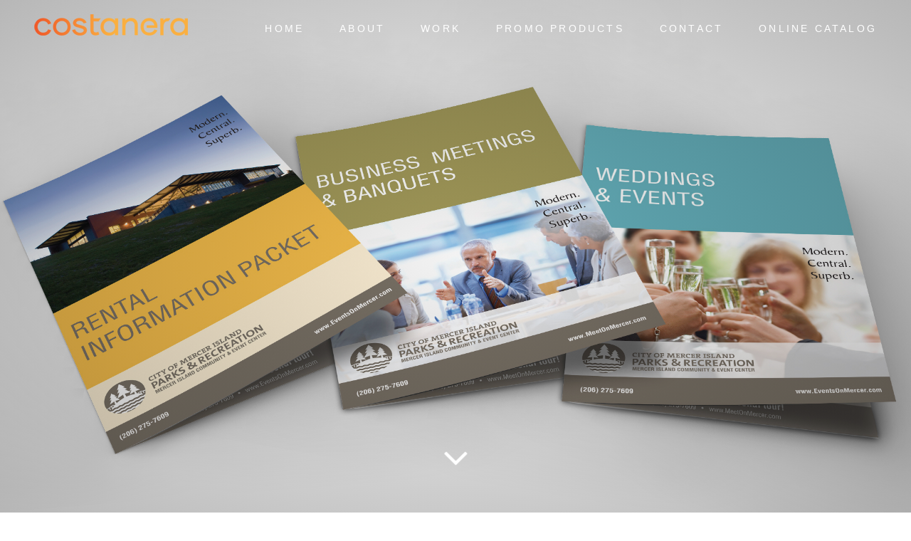

--- FILE ---
content_type: text/html; charset=UTF-8
request_url: https://costaneracreative.com/projects/1731-2/
body_size: 9837
content:
<!DOCTYPE html> <!--[if lt IE 7]><html lang="en-US" class="no-js lt-ie9 lt-ie8 lt-ie7"><![endif]--> <!--[if (IE 7)&!(IEMobile)]><html lang="en-US" class="no-js lt-ie9 lt-ie8"><![endif]--> <!--[if (IE 8)&!(IEMobile)]><html lang="en-US" class="no-js lt-ie9"><![endif]--> <!--[if gt IE 8]><!--><html lang="en-US"><!--<![endif]--><head><meta charset="UTF-8" /><meta http-equiv="X-UA-Compatible" content="IE=edge" /><title>City of Mercer Island | Costanera Creative</title><meta name="HandheldFriendly" content="True" /><meta name="MobileOptimized" content="320" /><meta name="viewport" content="width=device-width, initial-scale=1, minimum-scale=1, maximum-scale=1, user-scalable=no" /><link rel="apple-touch-icon" href="https://costaneracreative.com/wp-content/themes/studio8/library/images/apple-icon-touch.png" /><meta name="msapplication-TileImage" content="https://costaneracreative.com/wp-content/themes/studio8/library/images/win8-tile-icon.png" /><meta name="msapplication-TileColor" content="#00a9c5" /> <!--[if IE]><link rel="shortcut icon" href="https://costaneracreative.com/wp-content/themes/studio8/library/images/favicon.ico"> <![endif]--> <!--[if lt IE 9]> <script src="http://html5shim.googlecode.com/svn/trunk/html5.js"></script> <![endif]--><link rel="pingback" href="https://costaneracreative.com/xmlrpc.php"><meta name='robots' content='max-image-preview:large' /><style>img:is([sizes="auto" i], [sizes^="auto," i]) { contain-intrinsic-size: 3000px 1500px }</style> <script defer src="[data-uri]"></script><link rel='dns-prefetch' href='//maps.googleapis.com' /><link rel='dns-prefetch' href='//fonts.googleapis.com' /><link rel="alternate" type="application/rss+xml" title="Costanera Creative &raquo; Feed" href="https://costaneracreative.com/feed/" /><link rel="alternate" type="application/rss+xml" title="Costanera Creative &raquo; Comments Feed" href="https://costaneracreative.com/comments/feed/" /><link rel="alternate" type="application/rss+xml" title="Costanera Creative &raquo; City of Mercer Island Comments Feed" href="https://costaneracreative.com/projects/1731-2/feed/" /><link rel="stylesheet" href="http://fonts.googleapis.com/css?family=Raleway%3A100%2C300%2Cn%2Ci%2Cb%2Cbi%2C&#038;ver=6.8.3"><link rel="stylesheet" href="https://costaneracreative.com/wp-includes/css/dist/block-library/style.min.css?ver=6.8.3"><style id='classic-theme-styles-inline-css' type='text/css'>/*! This file is auto-generated */
.wp-block-button__link{color:#fff;background-color:#32373c;border-radius:9999px;box-shadow:none;text-decoration:none;padding:calc(.667em + 2px) calc(1.333em + 2px);font-size:1.125em}.wp-block-file__button{background:#32373c;color:#fff;text-decoration:none}</style><style id='global-styles-inline-css' type='text/css'>:root{--wp--preset--aspect-ratio--square: 1;--wp--preset--aspect-ratio--4-3: 4/3;--wp--preset--aspect-ratio--3-4: 3/4;--wp--preset--aspect-ratio--3-2: 3/2;--wp--preset--aspect-ratio--2-3: 2/3;--wp--preset--aspect-ratio--16-9: 16/9;--wp--preset--aspect-ratio--9-16: 9/16;--wp--preset--color--black: #000000;--wp--preset--color--cyan-bluish-gray: #abb8c3;--wp--preset--color--white: #ffffff;--wp--preset--color--pale-pink: #f78da7;--wp--preset--color--vivid-red: #cf2e2e;--wp--preset--color--luminous-vivid-orange: #ff6900;--wp--preset--color--luminous-vivid-amber: #fcb900;--wp--preset--color--light-green-cyan: #7bdcb5;--wp--preset--color--vivid-green-cyan: #00d084;--wp--preset--color--pale-cyan-blue: #8ed1fc;--wp--preset--color--vivid-cyan-blue: #0693e3;--wp--preset--color--vivid-purple: #9b51e0;--wp--preset--gradient--vivid-cyan-blue-to-vivid-purple: linear-gradient(135deg,rgba(6,147,227,1) 0%,rgb(155,81,224) 100%);--wp--preset--gradient--light-green-cyan-to-vivid-green-cyan: linear-gradient(135deg,rgb(122,220,180) 0%,rgb(0,208,130) 100%);--wp--preset--gradient--luminous-vivid-amber-to-luminous-vivid-orange: linear-gradient(135deg,rgba(252,185,0,1) 0%,rgba(255,105,0,1) 100%);--wp--preset--gradient--luminous-vivid-orange-to-vivid-red: linear-gradient(135deg,rgba(255,105,0,1) 0%,rgb(207,46,46) 100%);--wp--preset--gradient--very-light-gray-to-cyan-bluish-gray: linear-gradient(135deg,rgb(238,238,238) 0%,rgb(169,184,195) 100%);--wp--preset--gradient--cool-to-warm-spectrum: linear-gradient(135deg,rgb(74,234,220) 0%,rgb(151,120,209) 20%,rgb(207,42,186) 40%,rgb(238,44,130) 60%,rgb(251,105,98) 80%,rgb(254,248,76) 100%);--wp--preset--gradient--blush-light-purple: linear-gradient(135deg,rgb(255,206,236) 0%,rgb(152,150,240) 100%);--wp--preset--gradient--blush-bordeaux: linear-gradient(135deg,rgb(254,205,165) 0%,rgb(254,45,45) 50%,rgb(107,0,62) 100%);--wp--preset--gradient--luminous-dusk: linear-gradient(135deg,rgb(255,203,112) 0%,rgb(199,81,192) 50%,rgb(65,88,208) 100%);--wp--preset--gradient--pale-ocean: linear-gradient(135deg,rgb(255,245,203) 0%,rgb(182,227,212) 50%,rgb(51,167,181) 100%);--wp--preset--gradient--electric-grass: linear-gradient(135deg,rgb(202,248,128) 0%,rgb(113,206,126) 100%);--wp--preset--gradient--midnight: linear-gradient(135deg,rgb(2,3,129) 0%,rgb(40,116,252) 100%);--wp--preset--font-size--small: 13px;--wp--preset--font-size--medium: 20px;--wp--preset--font-size--large: 36px;--wp--preset--font-size--x-large: 42px;--wp--preset--spacing--20: 0.44rem;--wp--preset--spacing--30: 0.67rem;--wp--preset--spacing--40: 1rem;--wp--preset--spacing--50: 1.5rem;--wp--preset--spacing--60: 2.25rem;--wp--preset--spacing--70: 3.38rem;--wp--preset--spacing--80: 5.06rem;--wp--preset--shadow--natural: 6px 6px 9px rgba(0, 0, 0, 0.2);--wp--preset--shadow--deep: 12px 12px 50px rgba(0, 0, 0, 0.4);--wp--preset--shadow--sharp: 6px 6px 0px rgba(0, 0, 0, 0.2);--wp--preset--shadow--outlined: 6px 6px 0px -3px rgba(255, 255, 255, 1), 6px 6px rgba(0, 0, 0, 1);--wp--preset--shadow--crisp: 6px 6px 0px rgba(0, 0, 0, 1);}:where(.is-layout-flex){gap: 0.5em;}:where(.is-layout-grid){gap: 0.5em;}body .is-layout-flex{display: flex;}.is-layout-flex{flex-wrap: wrap;align-items: center;}.is-layout-flex > :is(*, div){margin: 0;}body .is-layout-grid{display: grid;}.is-layout-grid > :is(*, div){margin: 0;}:where(.wp-block-columns.is-layout-flex){gap: 2em;}:where(.wp-block-columns.is-layout-grid){gap: 2em;}:where(.wp-block-post-template.is-layout-flex){gap: 1.25em;}:where(.wp-block-post-template.is-layout-grid){gap: 1.25em;}.has-black-color{color: var(--wp--preset--color--black) !important;}.has-cyan-bluish-gray-color{color: var(--wp--preset--color--cyan-bluish-gray) !important;}.has-white-color{color: var(--wp--preset--color--white) !important;}.has-pale-pink-color{color: var(--wp--preset--color--pale-pink) !important;}.has-vivid-red-color{color: var(--wp--preset--color--vivid-red) !important;}.has-luminous-vivid-orange-color{color: var(--wp--preset--color--luminous-vivid-orange) !important;}.has-luminous-vivid-amber-color{color: var(--wp--preset--color--luminous-vivid-amber) !important;}.has-light-green-cyan-color{color: var(--wp--preset--color--light-green-cyan) !important;}.has-vivid-green-cyan-color{color: var(--wp--preset--color--vivid-green-cyan) !important;}.has-pale-cyan-blue-color{color: var(--wp--preset--color--pale-cyan-blue) !important;}.has-vivid-cyan-blue-color{color: var(--wp--preset--color--vivid-cyan-blue) !important;}.has-vivid-purple-color{color: var(--wp--preset--color--vivid-purple) !important;}.has-black-background-color{background-color: var(--wp--preset--color--black) !important;}.has-cyan-bluish-gray-background-color{background-color: var(--wp--preset--color--cyan-bluish-gray) !important;}.has-white-background-color{background-color: var(--wp--preset--color--white) !important;}.has-pale-pink-background-color{background-color: var(--wp--preset--color--pale-pink) !important;}.has-vivid-red-background-color{background-color: var(--wp--preset--color--vivid-red) !important;}.has-luminous-vivid-orange-background-color{background-color: var(--wp--preset--color--luminous-vivid-orange) !important;}.has-luminous-vivid-amber-background-color{background-color: var(--wp--preset--color--luminous-vivid-amber) !important;}.has-light-green-cyan-background-color{background-color: var(--wp--preset--color--light-green-cyan) !important;}.has-vivid-green-cyan-background-color{background-color: var(--wp--preset--color--vivid-green-cyan) !important;}.has-pale-cyan-blue-background-color{background-color: var(--wp--preset--color--pale-cyan-blue) !important;}.has-vivid-cyan-blue-background-color{background-color: var(--wp--preset--color--vivid-cyan-blue) !important;}.has-vivid-purple-background-color{background-color: var(--wp--preset--color--vivid-purple) !important;}.has-black-border-color{border-color: var(--wp--preset--color--black) !important;}.has-cyan-bluish-gray-border-color{border-color: var(--wp--preset--color--cyan-bluish-gray) !important;}.has-white-border-color{border-color: var(--wp--preset--color--white) !important;}.has-pale-pink-border-color{border-color: var(--wp--preset--color--pale-pink) !important;}.has-vivid-red-border-color{border-color: var(--wp--preset--color--vivid-red) !important;}.has-luminous-vivid-orange-border-color{border-color: var(--wp--preset--color--luminous-vivid-orange) !important;}.has-luminous-vivid-amber-border-color{border-color: var(--wp--preset--color--luminous-vivid-amber) !important;}.has-light-green-cyan-border-color{border-color: var(--wp--preset--color--light-green-cyan) !important;}.has-vivid-green-cyan-border-color{border-color: var(--wp--preset--color--vivid-green-cyan) !important;}.has-pale-cyan-blue-border-color{border-color: var(--wp--preset--color--pale-cyan-blue) !important;}.has-vivid-cyan-blue-border-color{border-color: var(--wp--preset--color--vivid-cyan-blue) !important;}.has-vivid-purple-border-color{border-color: var(--wp--preset--color--vivid-purple) !important;}.has-vivid-cyan-blue-to-vivid-purple-gradient-background{background: var(--wp--preset--gradient--vivid-cyan-blue-to-vivid-purple) !important;}.has-light-green-cyan-to-vivid-green-cyan-gradient-background{background: var(--wp--preset--gradient--light-green-cyan-to-vivid-green-cyan) !important;}.has-luminous-vivid-amber-to-luminous-vivid-orange-gradient-background{background: var(--wp--preset--gradient--luminous-vivid-amber-to-luminous-vivid-orange) !important;}.has-luminous-vivid-orange-to-vivid-red-gradient-background{background: var(--wp--preset--gradient--luminous-vivid-orange-to-vivid-red) !important;}.has-very-light-gray-to-cyan-bluish-gray-gradient-background{background: var(--wp--preset--gradient--very-light-gray-to-cyan-bluish-gray) !important;}.has-cool-to-warm-spectrum-gradient-background{background: var(--wp--preset--gradient--cool-to-warm-spectrum) !important;}.has-blush-light-purple-gradient-background{background: var(--wp--preset--gradient--blush-light-purple) !important;}.has-blush-bordeaux-gradient-background{background: var(--wp--preset--gradient--blush-bordeaux) !important;}.has-luminous-dusk-gradient-background{background: var(--wp--preset--gradient--luminous-dusk) !important;}.has-pale-ocean-gradient-background{background: var(--wp--preset--gradient--pale-ocean) !important;}.has-electric-grass-gradient-background{background: var(--wp--preset--gradient--electric-grass) !important;}.has-midnight-gradient-background{background: var(--wp--preset--gradient--midnight) !important;}.has-small-font-size{font-size: var(--wp--preset--font-size--small) !important;}.has-medium-font-size{font-size: var(--wp--preset--font-size--medium) !important;}.has-large-font-size{font-size: var(--wp--preset--font-size--large) !important;}.has-x-large-font-size{font-size: var(--wp--preset--font-size--x-large) !important;}
:where(.wp-block-post-template.is-layout-flex){gap: 1.25em;}:where(.wp-block-post-template.is-layout-grid){gap: 1.25em;}
:where(.wp-block-columns.is-layout-flex){gap: 2em;}:where(.wp-block-columns.is-layout-grid){gap: 2em;}
:root :where(.wp-block-pullquote){font-size: 1.5em;line-height: 1.6;}</style><link rel="stylesheet" href="https://costaneracreative.com/wp-content/cache/autoptimize/css/autoptimize_single_da599e9f40e7e08da85807528b5bde2d.css?ver=3.3.1"><link rel="stylesheet" href="https://costaneracreative.com/wp-content/cache/autoptimize/css/autoptimize_single_64ac31699f5326cb3c76122498b76f66.css?ver=6.1.4"><style id='contact-form-7-inline-css' type='text/css'>.wpcf7 .wpcf7-recaptcha iframe {margin-bottom: 0;}.wpcf7 .wpcf7-recaptcha[data-align="center"] > div {margin: 0 auto;}.wpcf7 .wpcf7-recaptcha[data-align="right"] > div {margin: 0 0 0 auto;}</style><link rel="stylesheet" href="https://costaneracreative.com/wp-content/cache/autoptimize/css/autoptimize_single_5ad83a34c19a477f41390f4216a7379e.css?ver=6.8.3"><link rel="stylesheet" href="https://costaneracreative.com/wp-content/cache/autoptimize/css/autoptimize_single_ff8e15ac008b352ab47d68debeb1db3c.css?ver=6.8.3"><link rel="stylesheet" href="https://costaneracreative.com/wp-content/themes/studio8/library/css/font-awesome/css/font-awesome.min.css?ver=4.1"><link rel="stylesheet" href="https://costaneracreative.com/wp-content/cache/autoptimize/css/autoptimize_single_796343747701dff5eb92bb8faaef7fb3.css?ver=6.8.3"> <!--[if lt IE 9]><link rel="stylesheet" href="https://costaneracreative.com/wp-content/themes/studio8/library/css/ie.css?ver=6.8.3"> <![endif]--> <script type="text/javascript" src="https://costaneracreative.com/wp-includes/js/jquery/jquery.min.js?ver=3.7.1" id="jquery-core-js"></script> <script defer type="text/javascript" src="https://costaneracreative.com/wp-includes/js/jquery/jquery-migrate.min.js?ver=3.4.1" id="jquery-migrate-js"></script> <script defer type="text/javascript" src="https://costaneracreative.com/wp-content/cache/autoptimize/js/autoptimize_single_9008fb43dd9fc2c196d0579b4c116fa3.js?ver=6.8.3" id="plugins-js"></script> <link rel="https://api.w.org/" href="https://costaneracreative.com/wp-json/" /><link rel="EditURI" type="application/rsd+xml" title="RSD" href="https://costaneracreative.com/xmlrpc.php?rsd" /><link rel="canonical" href="https://costaneracreative.com/projects/1731-2/" /><link rel='shortlink' href='https://costaneracreative.com/?p=1731' /><link rel="alternate" title="oEmbed (JSON)" type="application/json+oembed" href="https://costaneracreative.com/wp-json/oembed/1.0/embed?url=https%3A%2F%2Fcostaneracreative.com%2Fprojects%2F1731-2%2F" /><link rel="alternate" title="oEmbed (XML)" type="text/xml+oembed" href="https://costaneracreative.com/wp-json/oembed/1.0/embed?url=https%3A%2F%2Fcostaneracreative.com%2Fprojects%2F1731-2%2F&#038;format=xml" /><style type="text/css" id="custom-background-css">body.custom-background { background-color: #ffffff; }</style><link rel="icon" href="https://costaneracreative.com/wp-content/uploads/2016/02/cropped-Costanera_emojicon-32x32.jpg" sizes="32x32" /><link rel="icon" href="https://costaneracreative.com/wp-content/uploads/2016/02/cropped-Costanera_emojicon-192x192.jpg" sizes="192x192" /><link rel="apple-touch-icon" href="https://costaneracreative.com/wp-content/uploads/2016/02/cropped-Costanera_emojicon-180x180.jpg" /><meta name="msapplication-TileImage" content="https://costaneracreative.com/wp-content/uploads/2016/02/cropped-Costanera_emojicon-270x270.jpg" /><style>/* Global
/***************************************************************/
html, body {
	font-family: "Raleway", sans-serif;
	font-size: 16px;
	font-weight: 400;
}
html, body, p {
	-webkit-font-smoothing: antialiased;
}
h1, .h1, h2, .h2, h3, .h3, h4, .h4, h5, .h5, .nav li a {
	font-family: "Raleway", sans-serif !important;
	font-weight: 500;
	-webkit-font-smoothing: antialiased;
}
.wrap {
	max-width: 1280px;
}
.curtain-top,
.curtain-bottom {
    height: 0px;
}
.curtain-right,
.curtain-left {
    width: 0px;
}
.curtain-top,
.curtain-bottom,
.curtain-right,
.curtain-left {
	background: #ffffff;
}
.overlay {
	padding: 0px 0px 0px;
}
.overlay-close {
	top: 0px;
}
.header {
	top: 0px;
}
.header .wrap, .header .brand {
	height: 44px;
	line-height: 44px;
}
.header .brand {
	margin-top: 20px;
	margin-bottom: 20px;
}
.mobile-trigger {
	line-height: 44px;
}
nav.mobile {
	top: 44px;
	padding: 0px 0px;
}
.header .nav a:after, .header ul.sub-menu, .header ul.children {
	top: 44px;
}
body.curtain-on #container {
	margin-top: 0px;
}
body.blog #container {
	padding-top: 44px;
}
body.inverted .top-header {
	padding-top: 44px;
}
body.normal .page-header, body.page-template-page-fullwidth-php.normal #container {
	padding-top: 44px;
}
#contactMapHolder {
	padding: 0px 0px;
}
body.inverted #contactMapHolder {
	padding: 0px 0px 0px;
}
.footer {
	margin-bottom: 0px;
}</style><style type="text/css" id="wp-custom-css">.mx-auto {
    margin-left: auto;
    margin-right: auto;
}

.float-none {
    float: none;
}

.contact-wrapper input[type="text"],
.contact-wrapper input[type="email"],
.contact-wrapper textarea
{
	max-width: 100%;
}

.fp-logos {
    text-align: center;
	margin-bottom: 40px;
}
.fp-logos img {
    display: inline-block !important;
	vertical-align: center;
    height: 100px !important;
    width: auto !important;
    margin: 0 10px !important;
}</style></head><body class="wp-singular projects-template-default single single-projects postid-1731 custom-background wp-theme-studio8 wp-child-theme-studio8-child normal curtain-off desktop"><div class="overlay-target"><header class="header inverted scroll normal" role="banner"><div class="wrap cf"><div class="brand"> <a href="https://costaneracreative.com" title=""><img class="normal" src="https://costaneracreative.com/wp-content/uploads/2016/02/logo-normal.png" alt="" /><img class="inverted" src="https://costaneracreative.com/wp-content/uploads/2016/02/logo-normal.png" alt="" /></a></div><nav class="secondary" role="navigation"></nav><nav class="primary" role="navigation"><ul id="menu-main-menu" class="nav cf"><li id="menu-item-1394" class="menu-item menu-item-type-post_type menu-item-object-page menu-item-home menu-item-1394"><a href="https://costaneracreative.com/">HOME</a></li><li id="menu-item-1393" class="menu-item menu-item-type-post_type menu-item-object-page menu-item-1393"><a href="https://costaneracreative.com/about-us/">ABOUT</a></li><li id="menu-item-1505" class="menu-item menu-item-type-post_type menu-item-object-page menu-item-1505"><a href="https://costaneracreative.com/work/">WORK</a></li><li id="menu-item-2666" class="menu-item menu-item-type-post_type menu-item-object-page menu-item-2666"><a href="https://costaneracreative.com/promotional-products/">PROMO PRODUCTS</a></li><li id="menu-item-1390" class="menu-item menu-item-type-post_type menu-item-object-page menu-item-1390"><a href="https://costaneracreative.com/contact/">CONTACT</a></li><li id="menu-item-2770" class="menu-item menu-item-type-custom menu-item-object-custom menu-item-2770"><a href="https://www.promoplace.com/costanera">ONLINE CATALOG</a></li></ul></nav><nav class="mobile"><ul id="menu-main-menu-1" class="mobile"><li class="menu-item menu-item-type-post_type menu-item-object-page menu-item-home menu-item-1394"><a href="https://costaneracreative.com/">HOME</a></li><li class="menu-item menu-item-type-post_type menu-item-object-page menu-item-1393"><a href="https://costaneracreative.com/about-us/">ABOUT</a></li><li class="menu-item menu-item-type-post_type menu-item-object-page menu-item-1505"><a href="https://costaneracreative.com/work/">WORK</a></li><li class="menu-item menu-item-type-post_type menu-item-object-page menu-item-2666"><a href="https://costaneracreative.com/promotional-products/">PROMO PRODUCTS</a></li><li class="menu-item menu-item-type-post_type menu-item-object-page menu-item-1390"><a href="https://costaneracreative.com/contact/">CONTACT</a></li><li class="menu-item menu-item-type-custom menu-item-object-custom menu-item-2770"><a href="https://www.promoplace.com/costanera">ONLINE CATALOG</a></li></ul></nav><div class="mobile-trigger"><span><i class="fa fa-lg fa-bars"></i></span></div></div></header><div id="container" class="m-all t-all d-all"><div id="maximage"><div> <img src="https://costaneracreative.com/wp-content/uploads/2016/02/MICEC_Brochures.jpg" alt=""/><div class="in-slide-content"><section class="intro"><h1>Displays, Marketing, Page Layout, Work</h1><h2>City of Mercer Island</h2></section></div><div class="gradient"></div><div id="skip"> <a href="#inner-content"><i class="fa fa-3x fa-angle-down pulsing"></i></a></div></div></div><div class="main hero-enable" id="inner-content"><article id="post-1731" class="cf post-1731 projects type-projects status-publish has-post-thumbnail hentry projects_cat-displays projects_cat-marketing projects_cat-page-layout projects_cat-work" role="article"><div class="entry-content"><div class="row cf" style="background-size: auto;"><div class="wrap"><div class="case-wrap"><div class="case-meta"><h3>Branding</h3><p>The award-winning Mercer Island Community &#038; Event Center is the perfect venue to celebrate weddings &#038; receptions of all sizes and themes. Costanera was tasked to rebrand their branded material and highlight all the breathtaking views and qualities of this venue.</p></div><div class="case-img"><div class="db-spacer"></div><p><img decoding="async" src="https://costaneracreative.com/wp-content/uploads/2016/02/Mercer_Logo.jpg" alt="MICEC-logo" width="300" height="123" class="alignnone size-full wp-image-1517" /></div></div></div></div><div class="row cf" style="background-size: auto;"> <img decoding="async" src="https://costaneracreative.com/wp-content/uploads/2016/02/MICEC_Brochures_Open_2.jpg" alt="Mercer-Island" class="img-responsive" /><br /></div><div class="row cf" style="background-size: auto;"> <img decoding="async" src="https://costaneracreative.com/wp-content/uploads/2016/02/MICEC_Brochures_Open_1.jpg" alt="Mercer-Island" class="img-responsive" /><br /></div></div></article></div><footer class="footer cf" role="contentinfo"><div id="text-2" class="widget widget_text"><div class="textwidget"><a href="https://www.facebook.com/CostaneraCreative" target="_blank"><i class="fa fa-facebook"></i></a> <a href="https://www.instagram.com/costaneracreative" target="_blank"><i class="fa fa-instagram"></i></a> <a href="https://twitter.com/CostaneraDesign" target="_blank"><i class="fa fa-twitter"></i></a> <a href="https://pinterest.com/costanera/" target="_blank"><i class="fa fa-pinterest"></i></a></div></div><div class="wrap"><div id="text-4" class="widget widget_text"><div class="textwidget"><p>SEATTLE WA,  // CHARLESTON, SC<br /> NEW YORK/NEW JERSEY // CHINA</p></div></div><div id="nav_menu-2" class="widget widget_nav_menu"><div class="menu-main-menu-container"><ul id="menu-main-menu-2" class="menu"><li class="menu-item menu-item-type-post_type menu-item-object-page menu-item-home menu-item-1394"><a href="https://costaneracreative.com/">HOME</a></li><li class="menu-item menu-item-type-post_type menu-item-object-page menu-item-1393"><a href="https://costaneracreative.com/about-us/">ABOUT</a></li><li class="menu-item menu-item-type-post_type menu-item-object-page menu-item-1505"><a href="https://costaneracreative.com/work/">WORK</a></li><li class="menu-item menu-item-type-post_type menu-item-object-page menu-item-2666"><a href="https://costaneracreative.com/promotional-products/">PROMO PRODUCTS</a></li><li class="menu-item menu-item-type-post_type menu-item-object-page menu-item-1390"><a href="https://costaneracreative.com/contact/">CONTACT</a></li><li class="menu-item menu-item-type-custom menu-item-object-custom menu-item-2770"><a href="https://www.promoplace.com/costanera">ONLINE CATALOG</a></li></ul></div></div><div id="text-3" class="widget widget_text"><div class="textwidget"><p><span style="font-size: 13px; display: block; padding-top: 5px;">© Copyright 2020 Costanera Creative &#8211; Seattle, WA 98134</span></p></div></div></div></footer></div></div><div class="curtain-container"><div class="curtain-top"></div><div class="curtain-right"></div><div class="curtain-bottom"></div><div class="curtain-left"></div></div><div id="full-search"><form type="search" method="get" action="https://costaneracreative.com/" > <input type="search" value="" name="s" placeholder="type keyword(s) here" autocomplete="off" /> <button type="submit" class="btn black">Search</button></form></div><div class="overlay-wrap"> <button type="button" class="overlay-close">Close</button><div class="overlay overlay-contentpush project-panel"><div class="overlay-content"><nav><ul><li style="background: url('https://costaneracreative.com/wp-content/uploads/2016/02/Costanera_MISC_Images-936x120.jpg') no-repeat 0 0;"> <a href="https://costaneracreative.com/projects/promotional-products/">Promotional Products <span>Home </span> </a></li><li style="background: url('https://costaneracreative.com/wp-content/uploads/2016/02/Costanera_MISC_Images-936x120.jpg') no-repeat 0 0;"> <a href="https://costaneracreative.com/projects/ideation-bucket/">Ideation Bucket <span>Promotional Products </span> </a></li><li style="background: url('https://costaneracreative.com/wp-content/uploads/2016/02/TTB_Images3-936x120.jpg') no-repeat 0 0;"> <a href="https://costaneracreative.com/projects/promo-tame-the-beast/">Tame The Beast <span>Promotional Products </span> </a></li><li style="background: url('https://costaneracreative.com/wp-content/uploads/2016/02/PYRSB_2-936x120.jpg') no-repeat 0 0;"> <a href="https://costaneracreative.com/projects/promo-pyramid-brewing-co/">Pyramid Brewing Co. <span>Promotional Products </span> </a></li><li style="background: url('https://costaneracreative.com/wp-content/uploads/2016/02/ZardettoTag_Images1-936x120.jpg') no-repeat 0 0;"> <a href="https://costaneracreative.com/projects/promo-winebow-brands/">Winebow Brands <span>Promotional Products </span> </a></li><li style="background: url('https://costaneracreative.com/wp-content/uploads/2016/02/Earpods_1-936x120.jpg') no-repeat 0 0;"> <a href="https://costaneracreative.com/projects/costanera-promo/">Costanera <span>Promotional Products </span> </a></li><li style="background: url('https://costaneracreative.com/wp-content/uploads/2016/02/MetroPCS_Bike3-936x120.jpg') no-repeat 0 0;"> <a href="https://costaneracreative.com/projects/promo-metropcs/">MetroPCS <span>Promotional Products </span> </a></li><li style="background: url('https://costaneracreative.com/wp-content/uploads/2016/02/PHX6Pack_Images4-936x120.jpg') no-repeat 0 0;"> <a href="https://costaneracreative.com/projects/promo-phx-ale/">Phoenix Ale Brewery <span>Promotional Products </span> </a></li><li style="background: url('https://costaneracreative.com/wp-content/uploads/2017/11/SC_tShirt_2-936x120.jpg') no-repeat 0 0;"> <a href="https://costaneracreative.com/projects/promo-society-consulting-ey/">Society Consulting / EY <span>Promotional Products </span> </a></li><li style="background: url('https://costaneracreative.com/wp-content/uploads/2017/01/SBUX_Header1-1920x912-1920x120.jpg') no-repeat 0 0;"> <a href="https://costaneracreative.com/projects/starbucks/">Starbucks <span>Animation, Digital, Home, Work </span> </a></li><li style="background: url('https://costaneracreative.com/wp-content/uploads/2016/03/Metro_PCS_Logo_Header_Banner-sm-1920x120.jpg') no-repeat 0 0;"> <a href="https://costaneracreative.com/projects/metro-pcs/">Metro PCS <span>Fleet Graphics, Home, Marketing, Work </span> </a></li><li style="background: url('https://costaneracreative.com/wp-content/uploads/2017/01/Artisan_Salads_Hero1-1920x120.jpg') no-repeat 0 0;"> <a href="https://costaneracreative.com/projects/artisan-salads/">Artisan Salads <span>Branding Identity, Creative Direction, Home, Package design, Photography, Work </span> </a></li><li style="background: url('https://costaneracreative.com/wp-content/uploads/2017/11/SanMateo1-1920x120.jpg') no-repeat 0 0;"> <a href="https://costaneracreative.com/projects/indeed/">Indeed <span>Design, Home, Work </span> </a></li><li style="background: url('https://costaneracreative.com/wp-content/uploads/2016/02/Pyramid_Logo_2017_Feature-750x120.png') no-repeat 0 0;"> <a href="https://costaneracreative.com/projects/pyramid-brewing-co/">Pyramid Brewing Co. <span>Branding Identity, Creative Direction, Marketing, Package design, Video Production, Work </span> </a></li><li style="background: url('https://costaneracreative.com/wp-content/uploads/2016/02/Sparkling_Ice_Hero_2-2426x120.jpg') no-repeat 0 0;"> <a href="https://costaneracreative.com/projects/sparkling-ice/">Sparkling ICE <span>Marketing, Work </span> </a></li><li style="background: url('https://costaneracreative.com/wp-content/uploads/2017/06/Tullys_9-2426x120.jpg') no-repeat 0 0;"> <a href="https://costaneracreative.com/projects/tullys-coffee/">Tully&#8217;s Coffee <span>Creative Direction, Design, Marketing, Package design, Work </span> </a></li><li style="background: url('https://costaneracreative.com/wp-content/uploads/2016/02/Eye_of_the_Needle_Wine-2426x120.jpg') no-repeat 0 0;"> <a href="https://costaneracreative.com/projects/eye-of-the-needle-winery/">Eye of the Needle Winery <span>E-Commerce, Package design, Web Development, Work </span> </a></li><li style="background: url('https://costaneracreative.com/wp-content/uploads/2016/02/Benson_Web_Mockup-2426x120.jpg') no-repeat 0 0;"> <a href="https://costaneracreative.com/projects/benson-marketing/">Benson Marketing <span>Animation, Web Design, Web Development, Work </span> </a></li><li style="background: url('https://costaneracreative.com/wp-content/uploads/2018/02/CN_Dressing1-936x120.jpg') no-repeat 0 0;"> <a href="https://costaneracreative.com/projects/canterbury-organics/">Canterbury Organics <span>Branding Identity, Package design, Typography, Work </span> </a></li><li style="background: url('https://costaneracreative.com/wp-content/uploads/2017/11/Catena_Banner2-2426x120.jpg') no-repeat 0 0;"> <a href="https://costaneracreative.com/projects/bodega-catena-zapata/">Bodega Catena Zapata <span>Animation, Marketing, Page Layout, Work </span> </a></li><li style="background: url('https://costaneracreative.com/wp-content/uploads/2016/02/Vitiano_Hero1-1920x120.jpg') no-repeat 0 0;"> <a href="https://costaneracreative.com/projects/vino-car/">Vitiano <span>Fleet Graphics, Marketing, Work </span> </a></li><li style="background: url('https://costaneracreative.com/wp-content/uploads/2016/02/Cyrus_Bio_Banner-sm-1920x120.jpg') no-repeat 0 0;"> <a href="https://costaneracreative.com/projects/cyrus-bio/">Cyrus Bio <span>Interactive Design, Web Development, Work </span> </a></li><li style="background: url('https://costaneracreative.com/wp-content/uploads/2016/03/KRIS_Bill_Presenter_Banner-SM-1920x120.jpg') no-repeat 0 0;"> <a href="https://costaneracreative.com/projects/kris-wine/">KRIS Wine <span>Design, Digital, Marketing, Web Design, Web Development, Work </span> </a></li><li style="background: url('https://costaneracreative.com/wp-content/uploads/2016/02/Endurance_Handbook-2426x120.jpg') no-repeat 0 0;"> <a href="https://costaneracreative.com/projects/endurance-international-group/">Endurance International Group <span>Branding Identity, Design, Marketing, Work </span> </a></li><li style="background: url('https://costaneracreative.com/wp-content/uploads/2016/03/SC_Logo_Banner-sm-1920x120.jpg') no-repeat 0 0;"> <a href="https://costaneracreative.com/projects/society-consulting/">Society Consulting <span>Work </span> </a></li><li style="background: url('https://costaneracreative.com/wp-content/uploads/2018/05/Arizuma_Wheatstalk2-936x120.jpg') no-repeat 0 0;"> <a href="https://costaneracreative.com/projects/the-phoenix-ale-brewery/">The Phoenix Ale Brewery <span>Work </span> </a></li><li style="background: url('https://costaneracreative.com/wp-content/uploads/2016/02/Discover_Burien_BizCabinet_Banner-2426x120.jpg') no-repeat 0 0;"> <a href="https://costaneracreative.com/projects/discover-burien-2/">Discover Burien <span>Branding Identity, Creative Direction, Marketing, Web Design, Web Development, Work </span> </a></li><li style="background: url('https://costaneracreative.com/wp-content/uploads/2018/02/Ombu_Biz_Card2-936x120.jpg') no-repeat 0 0;"> <a href="https://costaneracreative.com/projects/ombu-salon-spa/">Ombu Salon + Spa <span>Branding Identity, Marketing, Page Layout, Typography, Work </span> </a></li><li style="background: url('https://costaneracreative.com/wp-content/uploads/2016/02/GOL_SellSheets-2426x120.jpg') no-repeat 0 0;"> <a href="https://costaneracreative.com/projects/golazo/">Golazo <span>Design, Displays, Marketing, Work </span> </a></li><li style="background: url('https://costaneracreative.com/wp-content/uploads/2016/02/Peralta_Biz_Cards-2426x120.jpg') no-repeat 0 0;"> <a href="https://costaneracreative.com/projects/peralta-orthodontics/">Peralta Orthodontics <span>Branding Identity, Design, Marketing, Web Design, Web Development, Work </span> </a></li><li style="background: url('https://costaneracreative.com/wp-content/uploads/2016/02/MICEC_Brochures-2426x120.jpg') no-repeat 0 0;"> <a href="https://costaneracreative.com/projects/1731-2/">City of Mercer Island <span>Displays, Marketing, Page Layout, Work </span> </a></li><li style="background: url('https://costaneracreative.com/wp-content/uploads/2016/02/Crafted_1-2426x120.jpg') no-repeat 0 0;"> <a href="https://costaneracreative.com/projects/crafted-confections/">Crafted Confections <span>Branding Identity, Package design, Work </span> </a></li><li style="background: url('https://costaneracreative.com/wp-content/uploads/2016/02/WA_Beer_Logo_Mockup-2426x120.jpg') no-repeat 0 0;"> <a href="https://costaneracreative.com/projects/washington-beer-commission/">Washington Beer Commission <span>Branding Identity, Design, Marketing, Work </span> </a></li></ul></nav></div></div></div> <script type="speculationrules">{"prefetch":[{"source":"document","where":{"and":[{"href_matches":"\/*"},{"not":{"href_matches":["\/wp-*.php","\/wp-admin\/*","\/wp-content\/uploads\/*","\/wp-content\/*","\/wp-content\/plugins\/*","\/wp-content\/themes\/studio8-child\/*","\/wp-content\/themes\/studio8\/*","\/*\\?(.+)"]}},{"not":{"selector_matches":"a[rel~=\"nofollow\"]"}},{"not":{"selector_matches":".no-prefetch, .no-prefetch a"}}]},"eagerness":"conservative"}]}</script> <script type="text/javascript" src="https://costaneracreative.com/wp-includes/js/dist/hooks.min.js?ver=4d63a3d491d11ffd8ac6" id="wp-hooks-js"></script> <script type="text/javascript" src="https://costaneracreative.com/wp-includes/js/dist/i18n.min.js?ver=5e580eb46a90c2b997e6" id="wp-i18n-js"></script> <script defer id="wp-i18n-js-after" src="[data-uri]"></script> <script defer type="text/javascript" src="https://costaneracreative.com/wp-content/cache/autoptimize/js/autoptimize_single_96e7dc3f0e8559e4a3f3ca40b17ab9c3.js?ver=6.1.4" id="swv-js"></script> <script defer id="contact-form-7-js-before" src="[data-uri]"></script> <script defer type="text/javascript" src="https://costaneracreative.com/wp-content/cache/autoptimize/js/autoptimize_single_2912c657d0592cc532dff73d0d2ce7bb.js?ver=6.1.4" id="contact-form-7-js"></script> <script defer type="text/javascript" src="https://costaneracreative.com/wp-includes/js/comment-reply.min.js?ver=6.8.3" id="comment-reply-js" data-wp-strategy="async"></script> <script defer type="text/javascript" src="http://maps.googleapis.com/maps/api/js?sensor=false&amp;ver=6.8.3&amp;key=AIzaSyCWvmhqI2m7I2EFso3FLwH5BlLjdQ5BVGQ&amp;callback=rgmkInitGoogleMaps" id="googlemaps-js"></script> <script defer type="text/javascript" src="https://costaneracreative.com/wp-content/cache/autoptimize/js/autoptimize_single_545650b917ee15c81c2df15b3409c6e7.js?ver=1.3" id="easing-js"></script> <script defer type="text/javascript" src="https://costaneracreative.com/wp-content/cache/autoptimize/js/autoptimize_single_4f4d301654cc6b48652f7acf9b2bb1e1.js?ver=1.0" id="classie-js"></script> <script defer type="text/javascript" src="https://costaneracreative.com/wp-content/cache/autoptimize/js/autoptimize_single_3b0376e7cdbbde196b4fe5827d7cac87.js?ver=3.0.3" id="cycle-js"></script> <script defer type="text/javascript" src="https://costaneracreative.com/wp-includes/js/imagesloaded.min.js?ver=5.0.0" id="imagesloaded-js"></script> <script defer type="text/javascript" src="https://costaneracreative.com/wp-includes/js/masonry.min.js?ver=4.2.2" id="masonry-js"></script> <script defer type="text/javascript" src="https://costaneracreative.com/wp-content/themes/studio8/library/js/libs/owl.carousel.min.js?ver=2.0.8" id="owlcarousel-js"></script> <script defer type="text/javascript" src="https://costaneracreative.com/wp-content/cache/autoptimize/js/autoptimize_single_92cc60add81500a3255521cc7e0f3186.js?ver=2.0.8" id="maximage-js"></script> <script defer id="mediaelement-core-js-before" src="[data-uri]"></script> <script defer type="text/javascript" src="https://costaneracreative.com/wp-includes/js/mediaelement/mediaelement-and-player.min.js?ver=4.2.17" id="mediaelement-core-js"></script> <script defer type="text/javascript" src="https://costaneracreative.com/wp-includes/js/mediaelement/mediaelement-migrate.min.js?ver=6.8.3" id="mediaelement-migrate-js"></script> <script defer id="mediaelement-js-extra" src="[data-uri]"></script> <script defer type="text/javascript" src="https://costaneracreative.com/wp-includes/js/mediaelement/wp-mediaelement.min.js?ver=6.8.3" id="wp-mediaelement-js"></script> <script type="text/javascript" src="https://costaneracreative.com/wp-content/themes/studio8/library/js/libs/syntaxhighlighter.js?ver=6.8.3" id="syntaxhighlighter-js"></script> <script defer type="text/javascript" src="https://costaneracreative.com/wp-content/cache/autoptimize/js/autoptimize_single_dfca343977b573d3d40a3cef8407e60e.js?ver=1.0" id="fresco-js"></script> <script defer type="text/javascript" src="https://costaneracreative.com/wp-content/cache/autoptimize/js/autoptimize_single_188d7af56719a523879e06c479fea679.js?ver=6.8.3" id="app-js"></script> <script>(function(i,s,o,g,r,a,m){i['GoogleAnalyticsObject']=r;i[r]=i[r]||function(){
  (i[r].q=i[r].q||[]).push(arguments)},i[r].l=1*new Date();a=s.createElement(o),
  m=s.getElementsByTagName(o)[0];a.async=1;a.src=g;m.parentNode.insertBefore(a,m)
  })(window,document,'script','https://www.google-analytics.com/analytics.js','ga');

  ga('create', 'UA-28970092-1', 'auto');
  ga('send', 'pageview');</script> </body></html>

--- FILE ---
content_type: text/css
request_url: https://costaneracreative.com/wp-content/cache/autoptimize/css/autoptimize_single_ff8e15ac008b352ab47d68debeb1db3c.css?ver=6.8.3
body_size: 1463
content:
@import url(//costaneracreative.com/wp-content/themes/studio8-child/../studio8/library/css/style.css);html,body{background-color:#fff}body,p{color:#050000;font-size:16px;line-height:2.2em}header.header.headroom--not-top{background:rgba(0,0,0,.4)}header{background:rgba(0,0,0,.4)}.cn-spacer{clear:both;margin-top:90px}.cb-spacer{clear:both;margin-top:70px}.db-spacer{clear:both;margin-top:40px}.kw-spacer{clear:both;margin-top:40px}.mpcs-spacer{clear:both;margin-top:90px}.ab-spacer{clear:both;margin-top:40px}.pb-spacer{clear:both;margin-top:0}.sc-spacer{clear:both;margin-top:20px}.nav{margin-top:18px}body.inverted header.header.headroom--not-top .nav>li>a{color:#fff}body.inverted header.header.headroom--not-top .nav>li>a:hover{color:#fff}body.inverted header.header.headroom--not-top .nav>li>a:after{background:#fff}.shortcode_icon_with_title p{font-weight:700;letter-spacing:1px}.shortcode_text_block .title{font-weight:700}.shortcode_icon_with_title .icon_text_holder .icon_title_holder .icon_title{font-size:22px}.section-title{font-size:36px;font-weight:700;letter-spacing:1px}.team-photo{width:100%}.team-meta h4{font-size:20px;font-weight:700;margin:0;padding:0;margin-bottom:10px}.team-meta p{margin:0;padding:0;margin-bottom:15px;line-height:2.2em}#our-team-wrapper .one_third{margin-right:2%}.intro h1{font-size:60px;font-variant:uppercase;letter-spacing:3px;font-weight:700;line-height:70px;margin:0;padding:0}.shortcode_heading_block{padding:0}.shortcode_heading_block h1{letter-spacing:2px;font-size:95px;line-height:105px;font-weight:700;text-align:left;text-transform:uppercase}.custom-second-line{font-weight:400;font-size:30px;line-height:50px;color:#fff;float:left;text-align:left!important;text-transform:uppercase;margin-top:20px}@media (max-width:480px){.shortcode_heading_block h1{font-size:40px!important;line-height:70px}.custom-second-line{font-size:25px;line-height:30px!important}}.intro h1.intro-first-line,.intro h1.intro-second-line{letter-spacing:2px;font-size:95px;line-height:135px;font-weight:700;text-align:left;white-space:nowrap;overflow:visible}.home .intro h1.intro-second-line{line-height:40px}.intro h1.intro-second-line span{font-weight:400;font-size:30px}.single-projects .intro h1,.single-projects .intro h2{display:none!important}@media screen and (max-width:1400px),screen and (max-height:768px){.intro h1.intro-first-line{font-size:85px;line-height:85px;white-space:normal;overflow:visible}.intro h1.intro-second-line{font-size:35px;white-space:normal;overflow:visible}}@media screen and (max-width:1400px) and (min-height:1024px){.intro h1.intro-first-line{line-height:125px}}@media screen and (max-width:1024px){.intro h1.intro-first-line{font-size:75px;line-height:75px;white-space:normal;overflow:visible}.intro h1.intro-second-line{font-size:35px;white-space:normal;overflow:visible}}@media screen and (max-width:1024px) and (min-height:1366px){.intro h1.intro-first-line{font-size:95px;line-height:145px;white-space:normal;overflow:visible}}@media screen and (max-width:800px) and (max-height:800px){.intro h1.intro-first-line{font-size:40px;line-height:50px;white-space:normal;overflow:visible}.intro h1.intro-second-line{font-size:35px;white-space:normal;overflow:visible}}@media screen and (max-width:800px) and (min-height:800px){.intro h1.intro-first-line{font-size:70px;line-height:110px;white-space:normal;overflow:visible}}@media (max-width:480px){.intro h1.intro-first-line{font-size:40px;line-height:70px;white-space:normal;overflow:visible}.intro h1.intro-second-line{font-size:25px;line-height:30px!important;white-space:normal;overflow:visible}}@media (max-width:320px){.intro h1.intro-first-line{font-size:30px;line-height:40px;white-space:normal;overflow:visible}.intro h1.intro-second-line{font-size:25px;line-height:30px!important;white-space:normal;overflow:visible}}.lead{color:#050000;font-size:21px;line-height:2.2em}.btn.medium,.pagination .alignleft a.medium,.pagination .alignright a.medium,.comment-respond #submit.medium,input.medium[type=submit]{width:215px;padding:7px;font-size:15px}.block-grid .block-item a h5 i{top:60px}.case-wrap{padding:70px 120px;float:left}.case-wrap .case-meta{float:left;width:70%}.case-wrap .case-meta h3{margin-top:25px;margin-bottom:20px;font-weight:700}.case-wrap .case-img{float:right;width:30%;padding-left:10px}@media screen and (max-width:1024px){.case-wrap{padding:70px 0}.case-wrap .case-meta h3{font-size:1.8em}}@media screen and (max-width:680px){.case-wrap{padding:0;padding-bottom:80px;text-align:center}.case-wrap .case-meta{float:none;width:100%}.case-wrap .case-img{width:100%;padding:0;text-align:center}}.clear{clear:both}.img-responsive{width:100%;height:auto}#aboutus-text-wrap h3{font-size:27px;font-weight:700;margin:0;margin-bottom:10px}#aboutus-text-wrap{padding-top:72px;padding-bottom:72px}#capabielieties-wrap{padding:30px 100px 120px}@media screen and (max-width:680px){#capabielieties-wrap{padding:30px 48px 120px}#capabielieties-wrap .title{font-size:2em}}@media screen and (max-width:1024px){#capabielieties-wrap .one_third{width:100%}}#capabielieties-wrap p{color:#fff;letter-spacing:1px}.ico{padding-top:20px;padding-bottom:20px;padding-left:74px;font-size:22px;font-weight:700;color:#fff;margin:0;margin-bottom:10px;margin-top:30px;background-position:left center;background-repeat:no-repeat}.ico-branding{background-image:url(//costaneracreative.com/wp-content/themes/studio8-child/./img/Brand_Icon.png)}.ico-collateraldesing{background-image:url(//costaneracreative.com/wp-content/themes/studio8-child/./img/Marketing_Icon.png)}.ico-collateraldesing2{background-image:url(//costaneracreative.com/wp-content/themes/studio8-child/./img/Marketing_Icon2.png)}.ico-packagedesign{background-image:url(//costaneracreative.com/wp-content/themes/studio8-child/./img/Package_Icon.png)}.ico-packagedesign2{background-image:url(//costaneracreative.com/wp-content/themes/studio8-child/./img/Package_Icon2.png)}.ico-socialmedia{background-image:url(//costaneracreative.com/wp-content/themes/studio8-child/./img/Promo_Icon.png)}.ico-videoanimation2{background-image:url(//costaneracreative.com/wp-content/themes/studio8-child/./img/ico-videoanimation2.png);padding-left:85px}.ico-videoanimation{background-image:url(//costaneracreative.com/wp-content/themes/studio8-child/./img/ico-videoanimation.png);padding-left:85px}.ico-webdesign{background-image:url(//costaneracreative.com/wp-content/themes/studio8-child/./img/ico-webdesign3.png);padding-left:65px}.ico-webdesign2{background-image:url(//costaneracreative.com/wp-content/themes/studio8-child/./img/ico-webdesign2.png);padding-left:65px}.footer{background-color:#f9f9f9;font-size:12px}.footer .wrap{position:relative}.footer .wrap:before{content:'';display:block;width:70px;height:70px;background-image:url(//costaneracreative.com/wp-content/themes/studio8-child/./img/cons-footer.png);position:absolute;left:40px;top:-18px}.footer #media_image-2{position:absolute;left:0;top:0;width:70px;height:70px}.footer .widget{font-size:12px}.footer .widget .textwidget{color:#050000}.footer #text-2{width:100%;text-align:center}.footer #text-2 .textwidget{text-align:center}.footer #text-2 a{color:#f7981d}#text-3 .textwidget{text-align:right}#text-2 .textwidget a{font-size:18px;color:#f7981d;padding-left:10px}#text-4 p{font-size:12px;padding-left:30px}@media screen and (max-width:1024px){#text-4 p{padding-left:0}.footer .wrap:before{display:block;margin:10px auto;position:relative;left:0;top:0}.footer .widget{width:100%}#text-3 .textwidget{text-align:center}#text-2 .textwidget{text-align:center}}.footer .widget ul li a{font-size:12px;color:#050000}.shortcode_text_block{padding-bottom:60px}#contact-header .shortcode_text_block{width:100% !important}.section-title{font-size:34px;font-weight:700}#maps-wrap{-webkit-filter:grayscale(100%);filter:grayscale(100%)}.mobile-trigger{margin-top:10px}body.search section.content .wrap .hentry .entry-header-search{padding-top:100px;padding-bottom:150px}body.search section.content .wrap .hentry .entry-header-search h3.title{font-size:24px}.page-id-1490 .header{background-image:url(//costaneracreative.com/wp-content/themes/studio8-child/img/Costanera_NavBG.jpg);background-repeat:no-repeat}.nav li a{color:#fff}.nav>li>a:hover,.nav>li>a.active{color:#fff}.mobile-gallery{display:none}@media (max-width:768px){.desktop-gallery{display:none}.mobile-gallery{display:block}}.wpcf7-recaptcha,.wpcf7-not-valid-tip{margin-bottom:18px}.block-grid .block-item a h5 i{display:none!important}@media (max-width:480px){#capabielieties-wrap{padding-left:24px;padding-right:24px}.block-grid.columns-2 .block-item .over,.block-grid.columns-3 .block-item .over,.block-grid.columns-4 .block-item .over{background:0 0}.block-grid .block-item a h5{display:none}}@media (max-width:768px){.block-grid.columns-2 .block-item .over,.block-grid.columns-3 .block-item .over,.block-grid.columns-4 .block-item .over{background:0 0}.block-grid .block-item a h5{display:none}}@media (min-width:1024px){.footer .widget:nth-child(1){width:30%}.footer .widget:nth-child(2){width:40%}.footer .widget:nth-child(3){width:30%}}nav.mobile ul{margin-top:36px}.type-projects .entry-content .row,.type-projects .entry-content .row .col-lg-6{line-height:0}.home .fade-enable{margin-top:176px!important}@media (max-width:480px){.home .fade-enable{margin-top:106px!important}}@media (max-width:768px) and (orientation :landscape){.home .fade-enable{margin-top:80px!important}}.intro h1.intro-first-line a{color:#fff;transition:.3s;line-height:1;display:block;padding-bottom:10px}.intro h1.intro-first-line a:hover{opacity:.95}

--- FILE ---
content_type: text/css
request_url: https://costaneracreative.com/wp-content/themes/studio8/library/css/style.css
body_size: 24396
content:
@charset "UTF-8";
/******************************************************************

Stylesheet: Main Stylesheet
Note: This is the compiled stylesheet from your SaSS compiler.

[Table of contents]

1. SaSS Functions
	1.1. Color Functions
	1.2. Responsive Helper Function
2. SaSS Mixins
	2.1. Font Smoothing
	2.2. Links
	2.3. Transition
	2.4. CSS3 Gradients
	2.5. Box Sizing
	2.6. Vertical & Horizontal Alignment
3. SaSS Variables
	3.1. Colors
4. Normalize
	4.1. HTML5 display definitions
	4.2. Base
	4.3. Links
	4.4. Typography
	4.5. Lists
	4.6. Embedded content
	4.7. Forms
	4.8. Tables
5. The Grid
	5.1. Mobile Grid Styles
	5.2. Portrait tablet to landscape
	5.3. Landscape to small desktop
6. Typography
	6.1. Font Stack
7. Shortcodes
	7.1. Row
	7.2. Helper Classes
	7.3. Google Map
	7.4. Highlight
	7.5. Line
	7.6. Heading Block
	7.7. Text Block
	7.8. Divider
	7.9. Text Column
	7.10. Lists
	7.11. List Images
	7.12. Icon with Title
	7.13. Team member
	7.14. Social Icons
	7.15. Service Tables
	7.16. Pricing Tables
	7.17. Padding
8. Modules
	8.1. Alerts
	8.2. Buttons
	8.3. Forms
	8.4. Animations
9. Base
	9.1. Body
	9.2. Body Classes
	9.3. Structure
	9.4. Columns
	9.5. Links
	9.6. Headings
	9.7. Header
	9.8. Navigation
		9.8.1. Dropdown Navigation
		9.8.2. Secondary Navigation
		9.8.3. Mobile Navigation
		9.8.4. Inverted Header Navigation
	9.9. Posts & Content Styles
		9.9.1. Hentry
		9.9.2. Page Header
		9.9.3. Entry Content
		9.9.4. Gallery
	9.10 Blog
		9.10.1. Post Header
		9.10.2. Featured Posts
		9.10.3. Normal Posts
		9.10.4. Shortcode Posts
		9.10.5. Post Meta
		9.10.6. Author Description
		9.10.7. Single Post
	9.11. Projects
		9.11.1. Project Grid
	9.12. Search
	9.13. Pagination
		9.13.1. Project Pagination
	9.14. Comments
		9.14.1. Comment Reply
	9.15. Sidebar
		9.15.1. Widget
	9.16. Footer
		9.16.1. Footer Widget
	9.17. Syntax Highlighter
	9.18. MaxCycle
	9.19. Sliding Panel
	9.20. Core Owl Carousel
		9.20.1. Owl Carousel Owl Theme
10. Media Queries
	10.1. max-width : 1280px
	10.2. max-width : 1024px
	10.3. max-width : 768px
	10.4. max-width : 480px
	10.5. max-width : 420px
11. Retina
12. Print

******************************************************************/
/* = 1. SaSS Functions
-------------------------------------------------------------- */
/* = 1.1 Color Functions

These are helpful when you're working
with shadows and such things. It's essentially
a quicker way to write RGBA.

Example:
box-shadow: 0 0 4px black(0.3);
compiles to:
box-shadow: 0 0 4px rgba(0,0,0,0.3);

-------------------------------------------------------------- */
/* = 1.2 Responsive Helper Function

If you're creating a responsive site, then
you've probably already read
Responsive Web Design: http://www.abookapart.com/products/responsive-web-design

Here's a nice little helper function for calculating
target / context as mentioned in that book.

Example:
width: cp(650px, 1000px);
or
width: calc-percent(650px, 1000px);
both compile to:
width: 65%;

-------------------------------------------------------------- */
/* = 2. SaSS Mixins
-------------------------------------------------------------- */
/* = 2.1 Font Smoothing

-------------------------------------------------------------- */
/* = 2.2 Links

-------------------------------------------------------------- */
/* = 2.3 Transition

I totally rewrote this to be cleaner and easier to use.
You'll need to be using Sass 3.2+ for these to work.
Thanks to @anthonyshort for the inspiration on these.
USAGE: @include transition(all 0.2s ease-in-out);

-------------------------------------------------------------- */
/* = 2.4 CSS3 Gradients

Be careful with these since they can
really slow down your CSS. Don't overdo it.

-------------------------------------------------------------- */
/* @include css-gradient(#dfdfdf,#f8f8f8); */
/* = 2.5 Box Sizing

NOTE: value of "padding-box" is only supported in Gecko. So
probably best not to use it. I mean, were you going to anyway?

-------------------------------------------------------------- */
/* @include box-sizing(border-box); */
/* = 2.6 Vertical & Horizontal Alignment

-------------------------------------------------------------- */
/* @include vertical-align(); */
/* @include horizontal-align(); */
/* = 3. SaSS Variables
-------------------------------------------------------------- */
/* = 3.1 Colors

-------------------------------------------------------------- */
/* = 4. Normalize
-------------------------------------------------------------- */
/* = 4.1 HTML5 display definitions

-------------------------------------------------------------- */
/**
 * Correct `block` display not defined in IE 8/9.
 */
article,
aside,
details,
figcaption,
figure,
footer,
header,
hgroup,
main,
nav,
section,
summary {
  display: block;
}

/**
 * Correct `inline-block` display not defined in IE 8/9.
 */
audio,
canvas,
video {
  display: inline-block;
}

/**
 * Prevent modern browsers from displaying `audio` without controls.
 * Remove excess height in iOS 5 devices.
 */
audio:not([controls]) {
  display: none;
  height: 0;
}

/**
 * Address `[hidden]` styling not present in IE 8/9.
 * Hide the `template` element in IE, Safari, and Firefox < 22.
 */
[hidden],
template {
  display: none;
}

/* = 4.2 Base

-------------------------------------------------------------- */
/**
 * 1. Set default font family to sans-serif.
 * 2. Prevent iOS text size adjust after orientation change, without disabling
 *    user zoom.
 */
html {
  font-family: sans-serif;
  /* 1 */
  -ms-text-size-adjust: 100%;
  /* 2 */
  -webkit-text-size-adjust: 100%;
  /* 2 */
}

/**
 * Remove default margin.
 */
body {
  margin: 0;
}

/* = 4.3 Links

-------------------------------------------------------------- */
/**
 * Remove the gray background color from active links in IE 10.
 */
a {
  background: transparent;
}

/**
 * Address `outline` inconsistency between Chrome and other browsers.
 */
a:focus {
  outline: thin dotted;
}

/**
 * Improve readability when focused and also mouse hovered in all browsers.
 */
a:active,
a:hover {
  outline: 0;
}

/* = 4.4 Typography

-------------------------------------------------------------- */
/**
 * Address variable `h1` font-size and margin within `section` and `article`
 * contexts in Firefox 4+, Safari 5, and Chrome.
 */
h1 {
  font-size: 2em;
  margin: 0.67em 0;
}

/**
 * Address styling not present in IE 8/9, Safari 5, and Chrome.
 */
abbr[title] {
  border-bottom: 1px dotted;
}

/**
 * Address style set to `bolder` in Firefox 4+, Safari 5, and Chrome.
 */
b,
strong,
.strong {
  font-weight: bold;
}

/**
 * Address styling not present in Safari 5 and Chrome.
 */
dfn,
em,
.em {
  font-style: italic;
}

address {
  font-style: normal;
}

/**
 * Address differences between Firefox and other browsers.
 */
hr {
  -moz-box-sizing: content-box;
  box-sizing: content-box;
  height: 0;
}

/*
 * proper formatting (http://blog.fontdeck.com/post/9037028497/hyphens)
*/
p {
  -webkit-hyphens: auto;
  -epub-hyphens: auto;
  -moz-hyphens: auto;
  hyphens: auto;
}

/*
 * Addresses margins set differently in IE6/7.
 */
pre {
  margin: 0;
}

/**
 * Correct font family set oddly in Safari 5 and Chrome.
 */
code,
kbd,
pre,
samp {
  font-family: monospace, serif;
  font-size: 1em;
}

/**
 * Improve readability of pre-formatted text in all browsers.
 */
pre {
  white-space: pre-wrap;
}

/**
 * Set consistent quote types.
 */
q {
  quotes: "\201C" "\201D" "\2018" "\2019";
}

/**
 * Address inconsistent and variable font size in all browsers.
 */
q:before,
q:after {
  content: '';
  content: none;
}

small {
  font-size: 75%;
}

/**
 * Prevent `sub` and `sup` affecting `line-height` in all browsers.
 */
sub,
sup {
  font-size: 75%;
  line-height: 0;
  position: relative;
  vertical-align: baseline;
}

sup {
  top: -0.5em;
}

sub {
  bottom: -0.25em;
}

/* = 4.5 Lists

-------------------------------------------------------------- */
/*
 * Addresses margins set differently in IE6/7.
 */
dl,
menu,
ol,
ul {
  margin: 1em 0;
}

dd {
  margin: 0;
}

/*
 * Addresses paddings set differently in IE6/7.
 */
menu {
  padding: 0 0 0 40px;
}

ol,
ul {
  padding: 0;
  list-style-type: none;
}

/*
 * Corrects list images handled incorrectly in IE7.
 */
nav ul,
nav ol {
  list-style: none;
  list-style-image: none;
}

/* = 4.6 Embedded content

-------------------------------------------------------------- */
/**
 * Remove border when inside `a` element in IE 8/9.
 */
img {
  border: 0;
}

/**
 * Correct overflow displayed oddly in IE 9.
 */
svg:not(:root) {
  overflow: hidden;
}

/* = 4.6 Figures

-------------------------------------------------------------- */
/**
 * Address margin not present in IE 8/9 and Safari 5.
 */
figure {
  margin: 0;
}

/* = 4.7 Forms

-------------------------------------------------------------- */
/**
 * Define consistent border, margin, and padding.
 */
fieldset {
  border: 1px solid #c0c0c0;
  margin: 0 2px;
  padding: 0.35em 0.625em 0.75em;
}

/**
 * 1. Correct `color` not being inherited in IE 8/9.
 * 2. Remove padding so people aren't caught out if they zero out fieldsets.
 */
legend {
  border: 0;
  /* 1 */
  padding: 0;
  /* 2 */
}

/**
 * 1. Correct font family not being inherited in all browsers.
 * 2. Correct font size not being inherited in all browsers.
 * 3. Address margins set differently in Firefox 4+, Safari 5, and Chrome.
 */
button,
input,
select,
textarea {
  font-family: inherit;
  /* 1 */
  font-size: 100%;
  /* 2 */
  margin: 0;
  /* 3 */
}

/**
 * Address Firefox 4+ setting `line-height` on `input` using `!important` in
 * the UA stylesheet.
 */
button,
input {
  line-height: normal;
}

/**
 * Address inconsistent `text-transform` inheritance for `button` and `select`.
 * All other form control elements do not inherit `text-transform` values.
 * Correct `button` style inheritance in Chrome, Safari 5+, and IE 8+.
 * Correct `select` style inheritance in Firefox 4+ and Opera.
 */
button,
select {
  text-transform: none;
}

/**
 * 1. Avoid the WebKit bug in Android 4.0.* where (2) destroys native `audio`
 *    and `video` controls.
 * 2. Correct inability to style clickable `input` types in iOS.
 * 3. Improve usability and consistency of cursor style between image-type
 *    `input` and others.
 */
button,
html input[type="button"],
input[type="reset"],
input[type="submit"] {
  -webkit-appearance: button;
  /* 2 */
  cursor: pointer;
  /* 3 */
}

/**
 * Re-set default cursor for disabled elements.
 */
button[disabled],
html input[disabled] {
  cursor: default;
}

/**
 * 1. Address box sizing set to `content-box` in IE 8/9/10.
 * 2. Remove excess padding in IE 8/9/10.
 */
input[type="checkbox"],
input[type="radio"] {
  box-sizing: border-box;
  /* 1 */
  padding: 0;
  /* 2 */
}

/**
 * 1. Address `appearance` set to `searchfield` in Safari 5 and Chrome.
 * 2. Address `box-sizing` set to `border-box` in Safari 5 and Chrome
 *    (include `-moz` to future-proof).
 */
input[type="search"] {
  -webkit-appearance: textfield;
  /* 1 */
  -moz-box-sizing: content-box;
  -webkit-box-sizing: content-box;
  /* 2 */
  box-sizing: content-box;
}

/**
 * Remove inner padding and search cancel button in Safari 5 and Chrome
 * on OS X.
 */
input[type="search"]::-webkit-search-cancel-button,
input[type="search"]::-webkit-search-decoration {
  -webkit-appearance: none;
}

/**
 * Remove inner padding and border in Firefox 4+.
 */
button::-moz-focus-inner,
input::-moz-focus-inner {
  border: 0;
  padding: 0;
}

/**
 * 1. Remove default vertical scrollbar in IE 8/9.
 * 2. Improve readability and alignment in all browsers.
 */
textarea {
  overflow: auto;
  /* 1 */
  vertical-align: top;
  /* 2 */
}

/* = 4.8 Tables

-------------------------------------------------------------- */
/**
 * Remove most spacing between table cells.
 */
table {
  border-collapse: collapse;
  border-spacing: 0;
}

* {
  -webkit-box-sizing: border-box;
  -moz-box-sizing: border-box;
  box-sizing: border-box;
}

.image-replacement,
.ir {
  text-indent: 100%;
  white-space: nowrap;
  overflow: hidden;
}

.clearfix, .cf {
  zoom: 1;
}
.clearfix:before, .clearfix:after, .cf:before, .cf:after {
  content: "";
  display: table;
}
.clearfix:after, .cf:after {
  clear: both;
}

/*
use the best ampersand
http://simplebits.com/notebook/2008/08/14/ampersands-2/
*/
span.amp {
  font-family: Baskerville,'Goudy Old Style',Palatino,'Book Antiqua',serif !important;
  font-style: italic;
}

/* = 5. The Grid
-------------------------------------------------------------- */
.last-col {
  float: right;
  padding-right: 0 !important;
}

.columns {
  -webkit-column-count: 2;
  -webkit-column-gap: 24px;
  -webkit-column-fill: auto;
  -moz-column-count: 2;
  -moz-column-gap: 24px;
  -moz-column-fill: auto;
  column-count: 2;
  column-gap: 24px;
  column-fill: auto;
}

/* = 5.1 Mobile Grid Styles

These are the widths for the mobile grid.
There are four types, but you can add or customize
them however you see fit.

-------------------------------------------------------------- */
@media (max-width: 767px) {
  .m-all {
    float: left;
    padding-right: 0.75em;
    width: 100%;
    padding-right: 0;
  }

  .m-1of2 {
    float: left;
    padding-right: 0.75em;
    width: 50%;
  }

  .m-1of3 {
    float: left;
    padding-right: 0.75em;
    width: 33.33%;
  }

  .m-2of3 {
    float: left;
    padding-right: 0.75em;
    width: 66.66%;
  }

  .m-1of4 {
    float: left;
    padding-right: 0.75em;
    width: 25%;
  }

  .m-3of4 {
    float: left;
    padding-right: 0.75em;
    width: 75%;
  }
}
/* = 5.2 Portrait tablet to landscape

-------------------------------------------------------------- */
@media (min-width: 768px) and (max-width: 1029px) {
  .t-all {
    float: left;
    padding-right: 0.75em;
    width: 100%;
    padding-right: 0;
  }

  .t-1of2 {
    float: left;
    padding-right: 0.75em;
    width: 50%;
  }

  .t-1of3 {
    float: left;
    padding-right: 0.75em;
    width: 33.33%;
  }

  .t-2of3 {
    float: left;
    padding-right: 0.75em;
    width: 66.66%;
  }

  .t-1of4 {
    float: left;
    padding-right: 0.75em;
    width: 25%;
  }

  .t-3of4 {
    float: left;
    padding-right: 0.75em;
    width: 75%;
  }

  .t-1of5 {
    float: left;
    padding-right: 0.75em;
    width: 20%;
  }

  .t-2of5 {
    float: left;
    padding-right: 0.75em;
    width: 40%;
  }

  .t-3of5 {
    float: left;
    padding-right: 0.75em;
    width: 60%;
  }

  .t-4of5 {
    float: left;
    padding-right: 0.75em;
    width: 80%;
  }
}
/* = 5.3 Landscape to small desktop

-------------------------------------------------------------- */
@media (min-width: 1030px) {
  .d-all {
    float: left;
    padding-right: 0.75em;
    width: 100%;
    padding-right: 0;
  }

  .d-1of2 {
    float: left;
    padding-right: 0.75em;
    width: 50%;
  }

  .d-1of3 {
    float: left;
    padding-right: 0.75em;
    width: 33.33%;
  }

  .d-2of3 {
    float: left;
    padding-right: 0.75em;
    width: 66.66%;
  }

  .d-1of4 {
    float: left;
    padding-right: 0.75em;
    width: 25%;
  }

  .d-3of4 {
    float: left;
    padding-right: 0.75em;
    width: 75%;
  }

  .d-1of5 {
    float: left;
    padding-right: 0.75em;
    width: 20%;
  }

  .d-2of5 {
    float: left;
    padding-right: 0.75em;
    width: 40%;
  }

  .d-3of5 {
    float: left;
    padding-right: 0.75em;
    width: 60%;
  }

  .d-4of5 {
    float: left;
    padding-right: 0.75em;
    width: 80%;
  }

  .d-1of6 {
    float: left;
    padding-right: 0.75em;
    width: 16.6666666667%;
  }

  .d-1of7 {
    float: left;
    padding-right: 0.75em;
    width: 14.2857142857%;
  }

  .d-2of7 {
    float: left;
    padding-right: 0.75em;
    width: 28.5714286%;
  }

  .d-3of7 {
    float: left;
    padding-right: 0.75em;
    width: 42.8571429%;
  }

  .d-4of7 {
    float: left;
    padding-right: 0.75em;
    width: 57.1428572%;
  }

  .d-5of7 {
    float: left;
    padding-right: 0.75em;
    width: 71.4285715%;
  }

  .d-6of7 {
    float: left;
    padding-right: 0.75em;
    width: 85.7142857%;
  }

  .d-1of8 {
    float: left;
    padding-right: 0.75em;
    width: 12.5%;
  }

  .d-1of9 {
    float: left;
    padding-right: 0.75em;
    width: 11.1111111111%;
  }

  .d-1of10 {
    float: left;
    padding-right: 0.75em;
    width: 10%;
  }

  .d-1of11 {
    float: left;
    padding-right: 0.75em;
    width: 9.09090909091%;
  }

  .d-1of12 {
    float: left;
    padding-right: 0.75em;
    width: 8.33%;
  }
}
/* = 6. Typography
-------------------------------------------------------------- */
/* = 6.1 Font Stack

-------------------------------------------------------------- */
/*
some nice typographical defaults
more here: http://www.newnet-soft.com/blog/csstypography
*/
p {
  color: #8c8c8c;
  -webkit-hyphens: none;
}

.font-smoothing {
  -webkit-font-smoothing: antialiased;
  -moz-osx-font-smoothing: grayscale;
}

/* = 7. Shortcodes
-------------------------------------------------------------- */
/* = 7.1 Row

-------------------------------------------------------------- */
.row {
  width: 100%;
  height: auto;
  margin: 0;
  padding: 0;
  zoom: 1;
}
.row:before, .row:after {
  content: '\0020';
  display: block;
  overflow: hidden;
  visibility: hidden;
  width: 0;
  height: 0;
}
.row:after {
  clear: both;
}
.row.pattern {
  background: url("../images/pattern.png") repeat 0 0;
}
.row.parallax {
  background-attachment: fixed;
  background-size: auto;
}

body.mobile .row.parallax, body.tablet .row.parallax {
  background-position: center center !important;
  background-attachment: scroll;
  background-size: cover;
}

/* = 7.2 Helper Classes

-------------------------------------------------------------- */
.lead {
  display: block;
  color: #8c8c8c;
  font-size: 24px;
  font-weight: 400;
  line-height: 150%;
  margin: 0;
  hyphens: none !important;
  -webkit-font-smoothing: antialiased;
  -moz-osx-font-smoothing: grayscale;
}

.white {
  color: #ffffff;
}

.gray {
  color: #8c8c8c;
}

.black {
  color: #000000;
}

.light-gray {
  color: #f9f9f9;
}

.medium-gray {
  color: #d7d7d7;
}

.dark-gray {
  color: #272727;
}

.text-color {
  color: #8c8c8c;
}

.accent {
  color: #fcf751;
}

.fit-text {
  line-height: 1;
}

.page-title {
  width: 100%;
  margin: 0;
  padding: 0 0 2em 0;
  max-width: 960px;
}

.hard-start, .hard-top {
  padding-top: 0 !important;
  margin-top: 0 !important;
}

.hard-end, .hard-bottom {
  padding-bottom: 0 !important;
  margin-bottom: 0 !important;
}

/* = 7.3 Google Map

-------------------------------------------------------------- */
.shortcode_google-map {
  margin: 20px 0;
}

/* = 7.4 Highlight

-------------------------------------------------------------- */
.shortcode_highlight {
  background-color: #fcfca8;
  padding: 4px;
}

/* = 7.5 Line

-------------------------------------------------------------- */
.line {
  position: relative;
  display: block;
  margin: 24px 0;
  width: 30px;
  height: 3px;
}
.line.white {
  border-top: 3px solid #ffffff;
}
.line.black {
  border-top: 3px solid #000000;
}
.line.gray {
  border-top: 3px solid #8c8c8c;
}
.line.light-gray {
  border-top: 3px solid #f9f9f9;
}
.line.accent {
  border-top: 3px solid #fcf751;
}
.line.center {
  margin: 12px auto;
}
.line.small {
  width: 30px;
  height: 3px;
}
.line.medium {
  width: 125px;
  height: 3px;
}
.line.full {
  width: 100%;
  height: 3px;
}

/* = 7.6 Heading Block

-------------------------------------------------------------- */
.shortcode_heading_block {
  width: 100%;
  height: auto;
  padding: 8%;
  text-align: center;
  background-size: cover !important;
  background-position: center center !important;
  background-repeat: no-repeat !important;
}
.shortcode_heading_block h1 {
  margin: 0;
  font-size: 400%;
  line-height: 130%;
}

/* = 7.7 Text Block

-------------------------------------------------------------- */
.shortcode_text_block {
  position: relative;
  width: 100%;
  height: auto;
  padding: 72px 0;
  margin: 0 auto;
  text-align: center;
  background-size: cover !important;
  background-position: center center !important;
  background-repeat: no-repeat !important;
}
.shortcode_text_block .subtitle {
  padding: 0;
  margin: 0;
  letter-spacing: 2px;
  font-size: 24px;
  font-weight: 300;
  line-height: 150%;
  font-style: italic;
}
.shortcode_text_block .sep {
  display: block;
  width: 25%;
  padding: 0 0 12px 0;
  margin: 0 auto 12px auto;
  border-bottom: 1px solid #d7d7d7;
}
.shortcode_text_block .title {
  padding: 0;
  letter-spacing: 2px;
  margin: 0 0 24px 0;
}
.shortcode_text_block p.lead {
  margin: 0;
  padding: 0;
}

/* = 7.8 Divider

-------------------------------------------------------------- */
.shortcode_divider {
  height: 30px;
  margin: 72px auto 42px;
  width: 100%;
  border-top: 2px solid #d7d7d7;
}
.shortcode_divider h3 {
  display: block;
  font-size: 22px !important;
  text-align: center;
  letter-spacing: 1px;
  text-transform: uppercase;
  margin: -15px auto auto;
  padding: 0 5px;
  width: 30%;
  background: #ffffff;
}
.shortcode_divider:after {
  content: "\0020";
  display: block;
  height: 0;
  clear: both;
  visibility: hidden;
}

/* = 7.9 Text Column

-------------------------------------------------------------- */
.shortcode_text_columns {
  -webkit-column-gap: 32px;
  -moz-column-gap: 32px;
  column-gap: 32px;
  margin-bottom: 2em;
}
.shortcode_text_columns.two-cols {
  -webkit-column-count: 2;
  -moz-column-count: 2;
  column-count: 2;
}
.shortcode_text_columns.three-cols {
  -webkit-column-count: 3;
  -moz-column-count: 3;
  column-count: 3;
}
.shortcode_text_columns.four-cols {
  -webkit-column-count: 4;
  -moz-column-count: 4;
  column-count: 4;
}

/* = 7.10 Lists

-------------------------------------------------------------- */
ul.plain, ul.border, ul.ordered, ul.unordered {
  margin: 0;
  padding: 0 0 0 24px;
}
ul.plain li > ul, ul.border li > ul, ul.ordered li > ul, ul.unordered li > ul {
  margin-top: 12px;
}

ul.plain li {
  list-style: none;
}

ul.ordered li {
  list-style: decimal !important;
}
ul.unordered li {
  list-style: circle !important;
}

ul.border {
  margin: 0;
  padding: 0;
}
ul.border li {
  width: 100%;
  padding: 0 5%;
  line-height: 2em;
  font-size: 100%;
  border-bottom: 1px solid rgba(64, 64, 64, 0.15);
}
ul.border li:last-child {
  border-bottom: none;
}

/* = 7.11 List Images

-------------------------------------------------------------- */
.shortcode_list_images {
  width: 100%;
}
.shortcode_list_images ul {
  display: inline-block;
  margin: 0;
  padding: 0;
  width: 100%;
}
.shortcode_list_images ul li {
  list-style-type: none !important;
  float: left;
  display: list-item;
  text-align: center;
  margin: 0 !important;
}
.shortcode_list_images ul li img {
  vertical-align: top;
  display: block;
  width: auto;
  height: auto;
  margin: 0 auto;
}
.shortcode_list_images ul.two_col li {
  width: 50%;
}
.shortcode_list_images ul.three_col li {
  width: 33.33%;
}
.shortcode_list_images ul.four_col li {
  width: 25%;
}

/* = 7.12 Icon with Title

-------------------------------------------------------------- */
.shortcode_icon_with_title {
  display: block;
  position: relative;
}
.shortcode_icon_with_title .icon_holder {
  float: left;
  display: inline-block;
  position: relative;
  z-index: 2;
}
.shortcode_icon_with_title .icon_text_holder {
  position: relative;
}
.shortcode_icon_with_title .icon_text_holder .icon_title {
  display: block;
  margin: 0 0 1.08em;
}
.shortcode_icon_with_title.large .icon_text_holder .icon_title {
  margin-bottom: 0.35em;
}
.shortcode_icon_with_title .icon_with_title_link {
  display: inline-block;
  margin: 13px 0 0;
  color: #fcf751;
}
.shortcode_icon_with_title .icon_with_title_link:hover {
  color: #8c8c8c;
}
.shortcode_icon_with_title.circle .icon_holder .fa-stack {
  -o-border-radius: 2em;
  -moz-border-radius: 2em;
  -webkit-border-radius: 2em;
  -ms-border-radius: 2em;
  border-radius: 2em;
}
.shortcode_icon_with_title .icon_holder .fa-stack {
  border: 2px solid #f9f9f9;
  -webkit-transition: all 0.1s linear;
  -moz-transition: all 0.1s linear;
  -ms-transition: all 0.1s linear;
  -o-transition: all 0.1s linear;
  transition: all 0.1s linear;
  -webkit-backface-visibility: hidden;
}
.shortcode_icon_with_title span.fa-stack i:last-child {
  font-size: 0.8em;
  color: #8c8c8c;
}
.shortcode_icon_with_title .icon_text_inner {
  padding: 0 0 18px;
}
.shortcode_icon_with_title .icon_title_holder {
  display: table;
  width: 100%;
  height: 100%;
  margin: 0 0 12px;
}
.shortcode_icon_with_title .icon_title_holder .icon_holder {
  display: table-cell;
  text-align: left;
  height: 100%;
  vertical-align: middle;
  float: none;
  padding: 0 15px 0 0;
}
.shortcode_icon_with_title .icon_title_holder .icon_holder span {
  position: relative;
  top: 2px;
}
.shortcode_icon_with_title .icon_text_holder .icon_title_holder .icon_title {
  display: table-cell;
  margin: 0 0 0;
  vertical-align: middle;
  width: 100%;
}

.fa_icon_square i {
  color: #fff;
}

.fa_icon_stack i:last-child {
  color: #fff;
}

/* Icon center styles */
.shortcode_icon_with_title.center {
  text-align: center;
}

.shortcode_icon_with_title.center.center .icon_holder {
  float: none;
  display: block;
  margin: 0 0 20px;
}

.shortcode_icon_with_title.icon_image.center .icon_holder {
  margin: 0 0 13px;
}

.shortcode_icon_with_title.center .icon_holder {
  width: 100% !important;
}

.shortcode_icon_with_title.center .icon_holder .font_awsome_icon i {
  color: #7b7b7b;
  -webkit-transition: color 0.3s ease-in-out;
  -moz-transition: color 0.3s ease-in-out;
  -o-transition: color 0.3s ease-in-out;
  transition: color 0.3s ease-in-out;
}

.shortcode_icon_with_title.center .icon_holder .font_awsome_icon i:hover {
  color: #1abc9c;
}

/* Generic icon styles */
.shortcode_icon_with_title.boxed .icon_holder .fa-stack,
.fa_icon_square {
  background-color: #fcf751;
  border-radius: 4px;
  text-align: center;
  -webkit-transition: all 0.3s ease-in-out;
  -moz-transition: all 0.3s ease-in-out;
  -o-transition: all 0.3s ease-in-out;
  transition: all 0.3s ease-in-out;
  -webkit-backface-visibility: hidden;
}

.shortcode_icon_with_title.square .icon_holder .fa-stack,
.fa_icon_square {
  -webkit-border-radius: 4px;
  -moz-border-radius: 4px;
  border-radius: 4px;
  line-height: 1.7em;
}

.shortcode_icon_with_title.square .icon_holder .fa-stack:hover,
.circle .icon_holder .fa-stack:hover {
  background-color: #fcf751;
  border-color: transparent;
}

.fa_icon_stack .fa-circle,
.shortcode_icon_with_title.boxed .icon_holder .fa-stack {
  color: #fcf751;
  -webkit-transition: color 0.4s ease-in-out;
  -moz-transition: color 0.4s ease-in-out;
  -o-transition: color 0.4s ease-in-out;
  transition: color 0.4s ease-in-out;
}

.shortcode_icon_with_title.boxed .icon_holder .fa-stack {
  -webkit-transition: background-color 0.2s ease-in-out;
  -moz-transition: background-color 0.2s ease-in-out;
  -o-transition: background-color 0.2s ease-in-out;
  transition: background-color 0.2s ease-in-out;
}

.shortcode_icon_with_title.circle .icon_holder .fa-stack:hover i:last-child,
.fa_icon_stack:hover i:last-child,
.shortcode_icon_with_title.boxed .icon_holder .fa-stack:hover i,
.shortcode_icon_with_title.square .icon_holder .fa-stack:hover i,
.fa_icon_square:hover i {
  color: #ffffff;
}

.shortcode_icon_with_title.tiny .icon_text_holder {
  padding: 0 0 0 44px;
}

.shortcode_icon_with_title.small .icon_text_holder {
  padding: 0 0 0 46px;
}

.shortcode_icon_with_title.left_from_title .icon_text_holder {
  padding: 0;
}

.shortcode_icon_with_title.medium .icon_holder,
.shortcode_icon_with_title.tiny.square .icon_holder,
.shortcode_icon_with_title.small.square .icon_holder {
  text-align: center;
}

.shortcode_icon_with_title.tiny.square .icon_text_holder,
.shortcode_icon_with_title.medium .icon_text_holder {
  padding: 0 0 0 56px;
}

.shortcode_icon_with_title.large .icon_text_holder {
  padding: 0 0 0 65px;
}

.shortcode_icon_with_title.large .icon_holder {
  text-align: center;
}

.shortcode_icon_with_title.very_large .icon_text_holder {
  padding: 0 0 0 84px;
}

.shortcode_icon_with_title.tiny.boxed .icon_text_holder,
.shortcode_icon_with_title.tiny.circle .icon_text_holder,
.shortcode_icon_with_title.tiny.icon_image .icon_text_holder {
  padding: 0 0 0 55px;
}

.shortcode_icon_with_title.small.square .icon_text_holder,
.shortcode_icon_with_title.small.boxed .icon_text_holder,
.shortcode_icon_with_title.small.circle .icon_text_holder,
.shortcode_icon_with_title.small.icon_image .icon_text_holder {
  padding: 0 0 0 72px;
}

.shortcode_icon_with_title.medium.circle .icon_text_holder,
.shortcode_icon_with_title.medium.square .icon_text_holder {
  padding: 0 0 0 119px;
}

.shortcode_icon_with_title.medium.boxed .icon_text_holder,
.shortcode_icon_with_title.medium.icon_image .icon_text_holder {
  padding: 0 0 0 95px;
}

.shortcode_icon_with_title.large.boxed .icon_text_holder,
.shortcode_icon_with_title.large.circle .icon_text_holder,
.shortcode_icon_with_title.large.icon_image .icon_text_holder,
.shortcode_icon_with_title.large.square .icon_text_holder {
  padding: 0 0 0 122px;
}

.shortcode_icon_with_title.very_large.boxed .icon_text_holder,
.shortcode_icon_with_title.very_large.circle .icon_text_holder,
.shortcode_icon_with_title.very_large.icon_image .icon_text_holder,
.shortcode_icon_with_title.very_large.square .icon_text_holder {
  padding: 0 0 0 150px;
}

.shortcode_icon_with_title.left_from_title .icon_text_holder {
  padding: 0 0 0 0px !important;
}

.shortcode_icon_with_title.tiny.center .icon_text_holder,
.shortcode_icon_with_title.small.center .icon_text_holder,
.shortcode_icon_with_title.medium.center .icon_text_holder,
.shortcode_icon_with_title.large.center .icon_text_holder,
.shortcode_icon_with_title.very_large.center .icon_text_holder,
.shortcode_icon_with_title.tiny.boxed.center .icon_text_holder,
.shortcode_icon_with_title.tiny.circle.center .icon_text_holder,
.shortcode_icon_with_title.small.boxed.center .icon_text_holder,
.shortcode_icon_with_title.small.circle.center .icon_text_holder,
.shortcode_icon_with_title.medium.boxed.center .icon_text_holder,
.shortcode_icon_with_title.medium.circle.center .icon_text_holder,
.shortcode_icon_with_title.large.boxed.center .icon_text_holder,
.shortcode_icon_with_title.large.circle.center .icon_text_holder,
.shortcode_icon_with_title.very_large.boxed.center .icon_text_holder,
.shortcode_icon_with_title.very_large.circle.center .icon_text_holder,
.shortcode_icon_with_title.tiny.icon_image.center .icon_text_holder,
.shortcode_icon_with_title.small.icon_image.center .icon_text_holder,
.shortcode_icon_with_title.medium.icon_image.center .icon_text_holder,
.shortcode_icon_with_title.large.icon_image.center .icon_text_holder,
.shortcode_icon_with_title.very_large.icon_image.center .icon_text_holder {
  padding: 0;
}

.shortcode_icon_with_title.left_from_title .icon_holder {
  display: block;
}

.shortcode_icon_with_title.tiny .icon_holder img,
.shortcode_icon_with_title.left_from_title.tiny .icon_holder {
  width: 35px;
}

.shortcode_icon_with_title.small .icon_holder img,
.shortcode_icon_with_title.left_from_title.small .icon_holder,
.shortcode_icon_with_title.left_from_title.large.normal_icon .icon_holder {
  width: 48px;
}

.shortcode_icon_with_title.medium .icon_holder img,
.shortcode_icon_with_title.left_from_title.medium .icon_holder,
.shortcode_icon_with_title.left_from_title.very_large.normal_icon .icon_holder {
  width: 78px;
}

.shortcode_icon_with_title.large .icon_holder img,
.shortcode_icon_with_title.left_from_title.large .icon_holder {
  width: 104px;
}

.shortcode_icon_with_title.very_large .icon_holder img,
.shortcode_icon_with_title.left_from_title.very_large .icon_holder {
  width: 130px;
}

.shortcode_icon_with_title.left_from_title.tiny.normal_icon .icon_holder {
  width: 25px;
}

.shortcode_icon_with_title.left_from_title.medium.normal_icon .icon_holder {
  width: 75px;
}

.fa_icon {
  display: inline-block;
}

.fa_icon i {
  color: #000000;
  -webkit-transition: color 0.3s ease-in-out;
  -moz-transition: color 0.3s ease-in-out;
  -o-transition: color 0.3s ease-in-out;
  -ms-transition: color 0.3s ease-in-out;
  transition: color 0.3s ease-in-out;
  -webkit-backface-visibility: hidden;
}

.fa_icon i:hover {
  color: #000000;
}

.fa_icon.pull-center {
  display: block;
  text-align: center;
}

.fa_icon_square.pull-center,
.fa_icon_stack.pull-center {
  display: block;
  margin: 0 auto !important;
}

.shortcode_icon_with_title.square .icon_holder .fa-stack,
.box_holder_icon_inner.square .fa-stack {
  text-align: center;
}

/* = 7.13 Team member

-------------------------------------------------------------- */
.shortcode_team {
  overflow: hidden;
}
.shortcode_team .team_inner {
  overflow: hidden;
  width: 100%;
}
.shortcode_team .team_inner.small {
  width: 85%;
  margin: 0 auto;
}
.shortcode_team .team_image {
  position: relative;
  overflow: hidden;
}
.shortcode_team .team_image img {
  width: 100%;
  margin: 0 0 -6px;
}
.shortcode_team .team_image img.rounded {
  border-radius: 50%;
}
.shortcode_team .team_text {
  padding: 0;
}
.shortcode_team .team_text .team_title_holder {
  padding: 12px 0;
  text-align: center;
}
.shortcode_team .team_text .team_title_holder .team_name {
  margin: 0;
}

/* = 7.14 Social Icons

-------------------------------------------------------------- */
.shortcode_social_icon_holder {
  display: inline-block;
  position: relative;
}

.shortcode_social_icon_holder.normal_social {
  margin: 0 6px;
}

.shortcode_social_icon_holder i.simple_social {
  color: #8c8c8c;
}

.shortcode_social_icon_holder:hover i.simple_social {
  color: #000000;
}

.shortcode_social_icon_holder .fa-stack {
  background-color: #8c8c8c;
  border: 0px solid #f0f0f0;
  -o-border-radius: 2em;
  -moz-border-radius: 2em;
  -webkit-border-radius: 2em;
  border-radius: 2em;
  margin: 0.2307692307692308em;
}

.shortcode_social_icon_holder .fa-stack {
  background: transparent;
  border: 0;
  padding: 0;
  margin: 0;
  box-shadow: none;
  border-radius: 0;
  font-size: 13px;
}

.shortcode_social_icon_holder .fa-stack i {
  color: #8c8c8c;
}

.shortcode_social_icon_holder.circle_social .fa-stack:hover {
  background-color: #fcf751;
  border-color: transparent;
}

.shortcode_social_icon_holder.circle_social .fa-stack:hover i {
  color: #fff;
}

.shortcode_social_icon_holder .fa-stack i.fa-circle {
  color: #fbfbfb;
}

.shortcode_social_icon_holder .fa-stack.fa-2x {
  width: 36px;
  height: 36px;
  line-height: 31px;
}

.shortcode_social_icon_holder .fa-stack.fa-lg i:last-child {
  font-size: 1em;
}

/* = 7.15 Service Tables

-------------------------------------------------------------- */
.shortcode_service_table_holder {
  display: block;
  position: relative;
  border-radius: 4px;
}

.shortcode_service_table_inner {
  display: block;
  position: relative;
  list-style: none;
  margin: 0;
  padding: 24px 48px;
}

.shortcode_service_table_inner ul {
  padding: 0 !important;
}

.shortcode_service_table_inner li {
  display: block;
  margin: 0;
  padding: 0;
  list-style: none;
  text-align: center;
}

.shortcode_service_table_inner li:last-child {
  border-bottom: 0;
}

.shortcode_service_table_inner div.title_holder {
  display: block;
  position: relative;
  border: none;
}

.shortcode_service_table_inner div.title_holder i {
  color: #000000;
}

.shortcode_service_table_holder .title_inner {
  position: relative;
  display: table;
  width: 100%;
  height: 100%;
  text-align: center;
}

.shortcode_service_table_holder .service_title {
  display: block;
  margin: 24px 0;
  padding: 0;
}

.shortcode_service_table_holder .title_holder i {
  display: block;
  line-height: 1em;
  padding: 24px 0 0;
}

.shortcode_service_table_holder .service_table_content {
  text-align: center;
  padding: 0 2% 24px;
}

/* = 7.16 Pricing Tables

-------------------------------------------------------------- */
.shortcode_price_table_holder {
  position: relative;
  display: inline-block;
  width: 100%;
}

.shortcode_price_table_holder .shortcode_price_table {
  position: relative;
  display: block;
  float: left;
}

.shortcode_price_table .active_price_table,
.price_table_inner {
  position: relative;
  display: block;
  margin: 0 12px;
  border-radius: 4px;
}

.shortcode_price_table .active_price_table {
  position: absolute;
  top: -54px;
  right: 22px;
  z-index: 2;
  border-radius: 100%;
  width: 110px;
  height: 110px;
  line-height: 110px;
  font-size: 19px;
  text-transform: uppercase;
  text-align: center;
  display: table;
  color: #fff;
  background-color: #000000;
}

.shortcode_price_table_holder .active_price_table span {
  display: table-cell;
  vertical-align: middle;
  position: static;
  font-size: 16px;
  padding: 0 12px;
  margin: 0;
  color: #ffffff;
  line-height: 18px;
}

.price_table_inner {
  padding: 24px 0;
  background: #f9f9f9;
  text-align: center;
}

.price_table_inner ul,
.price_table_inner ul ul {
  list-style: none;
  margin: 0;
  padding: 0;
}

.price_table_inner ul li {
  text-align: center;
  margin: 0;
  padding: 0 24px;
}

.price_table_inner ul div.pricing_table_content {
  padding: 0 24px 24px;
}

.price_table_inner ul div.pricing_table_content > ul {
  padding: 0;
}

.price_table_inner ul div.pricing_table_content > ul > li {
  line-height: 24px;
  padding: 12px 0;
  margin: 0 24px;
  border-bottom: 1px solid #d7d7d7;
}

.price_table_inner ul div.pricing_table_content > ul > li:last-child, .shortcode_price_table_holder .shortcode_price_table.active_price .price_table_inner ul div.pricing_table_content > ul > li:last-child {
  border-bottom: none;
}

.price_table_inner ul li.prices {
  padding: 0 12px;
}

.price_table_inner .title {
  text-transform: uppercase;
  margin: 0;
  padding: 32px 0 0;
}

.price_table_inner .subtitle {
  font-size: 16px;
  padding: 0;
}

.price_table_inner .line {
  padding: 36px 0 0;
  margin-top: 36px;
}

.price_table_inner .title,
.price_table_inner .price_in_table {
  display: block;
}

.price_table_inner .price_in_table {
  padding: 18px 0 12px;
  color: #000000;
}

.price_in_table .value,
.price_in_table .mark {
  font-size: 16px;
  line-height: 32px;
  vertical-align: top;
  display: inline-block;
}

.price_in_table .mark {
  position: relative;
  font-size: 21px;
  letter-spacing: 1px;
  vertical-align: bottom;
}

.price_in_table .price {
  position: relative;
  display: inline-block;
  font-size: 72px;
  line-height: 36px;
}

.price_table_inner ul li .button {
  margin: 8px auto;
}

.shortcode_price_table_holder.one_column .shortcode_price_table {
  float: none;
}

.shortcode_price_table_holder.two_columns .shortcode_price_table {
  width: 50%;
}

.shortcode_price_table_holder.three_columns .shortcode_price_table {
  width: 33.3%;
}

.shortcode_price_table_holder.four_columns .shortcode_price_table {
  width: 25%;
}

.shortcode_price_table_holder.five_columns .shortcode_price_table {
  width: 20%;
}

/* = 7.17 Padding

-------------------------------------------------------------- */
.shortcode_padding {
  position: relative;
  padding: 8%;
}

/* = 9. Base
-------------------------------------------------------------- */
/* = 9.1 Body

-------------------------------------------------------------- */
body {
  line-height: 1.7em;
  height: 100%;
  color: #8c8c8c;
  overflow-x: hidden;
  background-color: #f9f9f9;
}

.loader {
  position: absolute;
  width: 100%;
  height: 100%;
  top: 0;
  left: 0;
  background: #000000;
}
.loader img {
  position: absolute;
  left: 50%;
  -webkit-transform: translateX(-50%);
  -ms-transform: translateX(-50%);
  transform: translateX(-50%);
  top: 50%;
  -webkit-transform: translateY(-50%);
  -ms-transform: translateY(-50%);
  transform: translateY(-50%);
}

.test {
  text-transform: uppercase;
  margin: 10px 20px;
}

/* = 9.2 Body Classes

-------------------------------------------------------------- */
/* for sites that are read right to left (i.e. hebrew) */
/* home page */
/* blog template page */
/* archive page */
/* date archive page */
/* replace the number to the corresponding page number */
/* search page */
/* search result page */
/* no results search page */
/* individual paged search (i.e. body.search-paged-3) */
/* 404 page */
/* single post page */
/* individual post page by id (i.e. body.postid-73) */
/* individual paged single (i.e. body.single-paged-3) */
/* attatchment page */
/* individual attatchment page (i.e. body.attachmentid-763) */
/* style mime type pages */
/* author page */
/* user nicename (i.e. body.author-samueladams) */
/* paged author archives (i.e. body.author-paged-4) for page 4 */
/* category page */
/* individual category page (i.e. body.category-6) */
/* replace the number to the corresponding page number */
/* tag page */
/* individual tag page (i.e. body.tag-news) */
/* replace the number to the corresponding page number */
/* custom page template page */
/* individual page template (i.e. body.page-template-contact-php */
/* replace the number to the corresponding page number */
/* parent page template */
/* child page template */
/* replace the number to the corresponding page number */
/* if user is logged in */
/* paged items like search results or archives */
/* individual paged (i.e. body.paged-3) */
body.pace-done #container {
  visibility: visible;
  animation: fadeIn 2s;
  -webkit-animation: fadeIn 2s;
}

.data-lazy-ready {
  animation: fadeIn 2s;
  -webkit-animation: fadeIn 2s;
}

/* = 9.3 Structure

-------------------------------------------------------------- */
.wrap {
  width: 100%;
  margin: 0 auto;
  padding: 0 48px;
}

#container {
  visibility: hidden;
}

.curtain-top,
.curtain-right,
.curtain-bottom,
.curtain-left {
  position: fixed;
  z-index: 10000;
  -webkit-transform: translateZ(0);
}

.curtain-top,
.curtain-bottom {
  width: 100%;
  top: 0px;
  left: 0px;
}

.curtain-bottom {
  top: auto;
  bottom: 0px;
}

.curtain-right,
.curtain-left {
  height: 100%;
  top: 0px;
  right: 0px;
}

.curtain-left {
  right: auto;
  left: 0px;
}

body.admin-bar .curtain-top {
  top: 32px;
}

/* = 9.4 Columns

-------------------------------------------------------------- */
.one_half, .one_third, .two_third, .three_fourth, .one_fourth {
  float: left;
  position: relative;
  margin: 0;
}

.full_col {
  width: 100%;
  position: relative;
}

.one_half {
  width: 48%;
  margin-right: 4%;
}

.one_third {
  width: 30%;
  margin-right: 5%;
}

.two_third {
  width: 65%;
  margin-right: 5%;
}

.one_fourth {
  width: 22%;
  margin-right: 4%;
}

.three_fourth {
  width: 74%;
  margin-right: 4%;
}

.last {
  margin-right: 0 !important;
}

.last:after {
  content: "\0020";
  display: block;
  height: 0;
  clear: both;
  visibility: hidden;
}

.right {
  text-align: right;
  float: right;
}

.left {
  text-align: left;
  float: left;
}

.center {
  text-align: center;
  margin: 0 auto;
}

/* = 9.5 Links

-------------------------------------------------------------- */
a, a:visited {
  color: #000000;
  text-decoration: none;
  transition: color 0.2s;
  -moz-transition: color 0.2s;
  -webkit-transition: color 0.2s;
  -o-transition: color 0.2s;
  /* on hover */
  /* on click */
  /* mobile tap color */
}
a:hover, a:focus, a:visited:hover, a:visited:focus {
  color: #8c8c8c;
}
a:link, a:visited:link {
  /*
  this highlights links on iPhones/iPads.
  so it basically works like the :hover selector
  for mobile devices.
  */
  -webkit-tap-highlight-color: rgba(0, 0, 0, 0.3);
}

/* = 9.6 Headings

-------------------------------------------------------------- */
h1, .h1, h2, .h2, h3, .h3, h4, .h4, h5, .h5, h6, .h6 {
  text-rendering: optimizelegibility;
  color: #000000;
  line-height: 1.333em;
}
h1 a, .h1 a, h2 a, .h2 a, h3 a, .h3 a, h4 a, .h4 a, h5 a, .h5 a, h6 a, .h6 a {
  text-decoration: none;
}

h1, .h1 {
  font-size: 4em;
}

h2, .h2 {
  font-size: 3em;
}

h3, .h3 {
  font-size: 2.4em;
}

h4, .h4 {
  font-size: 1.8em;
}

h5, .h5 {
  font-size: 1.5em;
}

h6, .h6 {
  font-size: 1.1em;
  letter-spacing: 2px;
  text-transform: uppercase;
}

.intro {
  position: relative;
  z-index: 9999;
}
.intro h1 {
  font-size: 18px;
  text-transform: uppercase;
  letter-spacing: 0.2em;
  color: #ffffff;
  margin-bottom: -5px;
}
.intro h2 {
  font-size: 82px;
  font-weight: 700;
  text-transform: uppercase;
  letter-spacing: 0.1em;
  color: #ffffff;
  margin: 0;
}
.intro img {
  margin: 22px 0 0 0;
}
.intro .readmore {
  display: block;
  color: #ffffff;
  font-size: 12px;
  text-transform: uppercase;
  padding: 12px;
  width: 185px;
  border: 4px solid #ffffff;
  letter-spacing: 0.2em;
  font-weight: 600;
  margin: 36px auto 0;
  -webkit-transition: all 0.2s ease-in-out;
  -moz-transition: all 0.2s ease-in-out;
  -o-transition: all 0.2s ease-in-out;
  transition: all 0.2s ease-in-out;
  -webkit-font-smoothing: antialiased;
  -moz-osx-font-smoothing: grayscale;
}
.intro .readmore:hover {
  color: #ffffff;
  border-color: #000000;
  background: #000000;
}

/* = 9.7 Header

-------------------------------------------------------------- */
header.header {
  position: relative;
  width: 100%;
  background: #ffffff;
  z-index: 9998;
  -webkit-transition: all 0.6s ease-in-out;
  -moz-transition: all 0.6s ease-in-out;
  -o-transition: all 0.6s ease-in-out;
  -ms-transition: all 0.6s ease-in-out;
}
header.header .brand {
  float: left;
}
header.header .brand a {
  position: relative;
  display: block;
}
header.header .brand img {
  position: absolute;
  top: 0;
  display: block;
  opacity: 1;
  width: auto !important;
  max-width: none;
  -webkit-transition: opacity 0.6s ease-in-out;
  -moz-transition: opacity 0.6s ease-in-out;
  -o-transition: opacity 0.6s ease-in-out;
  -ms-transition: opacity 0.6s ease-in-out;
}
header.header .brand img.inverted {
  opacity: 0;
}
header.header.hidden {
  opacity: 0;
}

header.scroll {
  position: fixed;
  left: 0;
}

body.admin-bar header.header {
  top: 32px;
}

/* = 9.8 Navigation

-------------------------------------------------------------- */
nav {
  position: relative;
}

/* Normal Logo Navigation */
.nav {
  float: right;
  display: block;
  margin: 0;
  padding: 0;
}
.nav > li {
  float: left;
  text-transform: uppercase;
  color: #000000;
  font-size: 16px;
  position: relative;
  letter-spacing: 0.2em;
  margin-right: 50px;
  		/* = 9.8.1 Dropdown Navigation
  
  		-------------------------------------------------------------- */
}
.nav > li > a {
  display: inline-block;
  padding: 0;
  margin: 0;
  font-size: 14px;
  color: #8c8c8c;
  -webkit-transition: all 0.2s ease-in-out;
  -moz-transition: all 0.2s ease-in-out;
  -o-transition: all 0.2s ease-in-out;
  transition: all 0.2s ease-in-out;
}
.nav > li > a:hover, .nav > li > a.active {
  color: #000000;
  cursor: pointer;
}
.nav > li > a:after {
  position: absolute;
  left: 0;
  width: 100%;
  height: 3px;
  background: #000000;
  content: '';
  margin-top: -2px;
  opacity: 0;
  -webkit-transition: opacity 0.3s, -webkit-transform 0.3s;
  -moz-transition: opacity 0.3s, -moz-transform 0.3s;
  transition: opacity 0.3s, transform 0.3s;
  -webkit-transform: translateY(10px);
  -moz-transform: translateY(10px);
  transform: translateY(10px);
}
.nav > li:hover a:after, .nav > li:focus a:after {
  opacity: 1;
  -webkit-transform: translateY(0px);
  -moz-transform: translateY(0px);
  transform: translateY(0px);
}
.nav > li:last-child {
  margin-right: 0;
}
.nav > li ul.sub-menu,
.nav > li ul.children {
  position: absolute;
  left: 0;
  display: none;
  padding: 24px;
  margin: 0;
  width: 100%;
  min-width: 225px;
  z-index: 9999;
  background: #000000;
}
.nav > li ul.sub-menu li,
.nav > li ul.children li {
  float: left;
  clear: left;
  line-height: 16px;
  padding: 5px 0;
  display: block;
  width: 100%;
}
.nav > li ul.sub-menu li a,
.nav > li ul.children li a {
  display: inline-block;
  font-size: 14px;
  color: #ffffff;
  -moz-osx-font-smoothing: grayscale;
  letter-spacing: 0;
  text-transform: none;
}
.nav > li ul.sub-menu li a:hover,
.nav > li ul.children li a:hover {
  color: #8c8c8c !important;
}

/* = 9.8.2 Secondary Navigation

-------------------------------------------------------------- */
nav.secondary {
  float: right;
  margin-left: 50px;
}
nav.secondary ul > li {
  padding: 0;
  margin-right: 50px;
}
nav.secondary ul > li > a {
  color: #8c8c8c;
  font-size: 16px;
  letter-spacing: 0;
  padding: 0;
}
nav.secondary ul > li > a:hover, nav.secondary ul > li > a.active {
  color: #000000;
  border-bottom: none;
}
nav.secondary ul > li > a:hover::after, nav.secondary ul > li > a:focus::after {
  opacity: 0;
}
nav.secondary ul > li:last-child {
  margin-right: 0;
}

/* = 9.8.3 Mobile Navigation

-------------------------------------------------------------- */
nav.mobile {
  position: absolute;
  left: 0;
  display: none;
  width: 100%;
  height: auto;
  z-index: 9999;
  text-align: left;
  line-height: 140%;
}
nav.mobile ul {
  position: relative;
  display: none;
  width: 100%;
  height: auto;
  list-style: none;
  padding: 0 0 12px 0;
  margin: 0;
  background: #000000;
}
nav.mobile ul li {
  margin: 0;
  padding: 8px 0;
  line-height: 1.7em;
  border-bottom: 1px solid #272727;
}
nav.mobile ul li a {
  color: #ffffff;
  text-align: left;
  padding: 0 24px;
  display: block;
  position: relative;
  text-transform: none;
  letter-spacing: 0;
}
nav.mobile ul li a:hover {
  color: #8c8c8c;
}
nav.mobile ul li.active > a {
  color: #ffffff;
}
nav.mobile ul li:last-child {
  border-bottom: none;
}
nav.mobile ul li ul.sub-menu {
  margin: 0;
  padding: 12px 0;
  top: 0;
  line-height: 140%;
}
nav.mobile ul li ul.sub-menu li {
  border-bottom: none;
  text-indent: 24px;
  padding: 0;
  height: auto;
}
nav.mobile ul li ul.sub-menu li a {
  font-size: 13px;
  color: #ffffff;
}
nav.mobile ul li ul.sub-menu li a:hover {
  color: #8c8c8c;
}

.mobile-trigger {
  display: none;
  float: right;
}
.mobile-trigger span {
  display: block;
  position: relative;
  cursor: pointer;
  vertical-align: middle;
}
.mobile-trigger span i {
  color: #8c8c8c;
}

/* = 9.8.4 Inverted Header Navigation

-------------------------------------------------------------- */
header.inverted {
  background: transparent;
}
header.inverted .brand img.normal {
  opacity: 0;
}
header.inverted .brand img.inverted {
  opacity: 1;
}
header.inverted .nav > li {
  color: #ffffff;
  /*
  drop down
  */
}
header.inverted .nav > li > a {
  color: #ffffff;
}
header.inverted .nav > li > a:hover, header.inverted .nav > li > a.active {
  color: #ffffff;
}
header.inverted .nav > li > a:after {
  background: white;
}
header.inverted .nav > li ul.sub-menu,
header.inverted .nav > li ul.children {
  background: #ffffff;
}
header.inverted .nav > li ul.sub-menu li a,
header.inverted .nav > li ul.children li a {
  color: #000000;
}
header.inverted .nav > li ul.sub-menu li a:hover,
header.inverted .nav > li ul.children li a:hover {
  color: #8c8c8c !important;
}
header.inverted .nav.secondary > li > a {
  color: #ffffff;
}
header.inverted .nav.secondary > li > a:hover, header.inverted .nav.secondary > li > a.active {
  color: #8c8c8c;
}
header.inverted .mobile-trigger span i {
  color: #ffffff;
}

body.inverted header.header.headroom--not-top .brand img.normal {
  opacity: 1;
}
body.inverted header.header.headroom--not-top .brand img.inverted {
  opacity: 0;
}
body.inverted header.header.headroom--not-top .nav {
  /*
  drop down
  */
}
body.inverted header.header.headroom--not-top .nav > li {
  color: #8c8c8c;
}
body.inverted header.header.headroom--not-top .nav > li > a {
  color: #8c8c8c;
}
body.inverted header.header.headroom--not-top .nav > li > a:hover, body.inverted header.header.headroom--not-top .nav > li > a.active {
  color: #000000;
}
body.inverted header.header.headroom--not-top .nav > li > a:after {
  background: #000000;
}
body.inverted header.header.headroom--not-top .nav ul.sub-menu,
body.inverted header.header.headroom--not-top .nav ul.children {
  background: #000000;
}
body.inverted header.header.headroom--not-top .nav ul.sub-menu li a,
body.inverted header.header.headroom--not-top .nav ul.children li a {
  color: #ffffff;
}
body.inverted header.header.headroom--not-top .mobile-trigger span i {
  color: #8c8c8c;
}

/* = 9.9 Posts & Content Styles

-------------------------------------------------------------- */
/* = 9.9.1 Hentry

-------------------------------------------------------------- */
.hentry footer {
  padding: 1.5em 0;
}
.hentry footer p {
  margin: 0;
}
.hentry section.content {
  padding: 72px 0 0;
  background: #ffffff;
}

/* = 9.9.2 Page Header

-------------------------------------------------------------- */
.page-header h6 {
  margin: 0;
  padding: 4em 0;
}

.entry-header, .entry-header-search {
  height: 100%;
  width: 100%;
  display: table;
}
.entry-header .inner-content, .entry-header-search .inner-content {
  display: table-cell;
  vertical-align: middle;
  background: transparent;
  margin: 0 auto;
}
.entry-header .inner-content h1, .entry-header .inner-content p, .entry-header-search .inner-content h1, .entry-header-search .inner-content p {
  margin: 0;
  padding: 0;
  color: #8c8c8c;
}
.entry-header .inner-content h1, .entry-header-search .inner-content h1 {
  color: #ffffff;
  line-height: 100%;
}
.entry-header .inner-content strong, .entry-header-search .inner-content strong {
  color: #ffffff;
}
.entry-header #contactMapHolder, .entry-header-search #contactMapHolder {
  position: relative;
  display: block;
  width: 100%;
  height: 100%;
  margin: 0;
}
.entry-header #contactMapHolder #contactMap, .entry-header-search #contactMapHolder #contactMap {
  width: 100%;
  height: 100%;
}

/* = 9.9.3 Entry Content

-------------------------------------------------------------- */
.main {
  position: relative;
  /* image alignment */
}
.main img {
  max-width: 100%;
  height: auto;
}
.main time {
  color: #8c8c8c;
  margin: 0;
  padding: 0;
}
.main h1 {
  margin: 0;
  padding: 0;
}
.main h1 a {
  color: #000000;
}
.main p {
  margin: 0 0 1.5em;
}
.main ul li, .main ol li {
  margin-left: 24px;
}
.main ul li {
  list-style-type: none;
  margin-left: 0;
}
.main ol li {
  list-style-type: decimal;
}
.main li > ul,
.main li > ol {
  margin: 0 0 0 20px;
}
.main sup,
.main sub {
  font-size: 75%;
  height: 0;
  line-height: 0;
  position: relative;
  vertical-align: baseline;
}
.main sup {
  bottom: 1ex;
}
.main sub {
  top: .5ex;
}
.main small {
  font-size: smaller;
}
.main big {
  font-size: 125%;
}
.main table {
  width: 100%;
  border: 1px solid #d7d7d7;
  margin-bottom: 1.5em;
}
.main table caption {
  margin: 0 0 7px;
  font-size: 0.75em;
  color: #f9f9f9;
  text-transform: uppercase;
  letter-spacing: 1px;
}
.main tr {
  border-bottom: 1px solid #d7d7d7;
}
.main tr:nth-child(even) {
  background-color: #f9f9f9;
}
.main td {
  padding: 7px;
  border-right: 1px solid #d7d7d7;
}
.main td:last-child {
  border-right: 0;
}
.main thead th {
  background-color: #000000;
  color: #ffffff;
  padding: 0.75em;
  border: 1px solid #000000;
}
.main th {
  color: #000000;
  padding: 0.75em;
  border-right: 1px solid #d7d7d7;
}
.main code,
.main kbd,
.main tt,
.main var,
.main samp,
.main pre {
  font-family: monospace, serif;
  font-size: 14px;
  -webkit-hyphens: none;
  -moz-hyphens: none;
  -ms-hyphens: none;
  hyphens: none;
  line-height: 1.6;
}
.main blockquote {
  position: relative;
  margin: 2em 0;
  width: 100%;
  padding: 0 0 0 72px;
  font-size: 150%;
  line-height: 130%;
  text-align: left;
}
.main blockquote:before {
  content: "\201C";
  /*Unicode for Left Double Quote*/
  /*Font*/
  font-size: 84px;
  font-weight: 600;
  color: #000000;
  /*Positioning*/
  position: absolute;
  left: 8px;
  top: 12px;
}
.main blockquote p {
  color: #000000;
  margin: 0;
  padding: 0;
}
.main blockquote cite {
  margin-top: 1%;
  display: block;
  font-size: 18px;
  text-align: left;
  font-style: italic;
  color: #8c8c8c;
}
.main blockquote cite:before {
  padding-right: 8px;
  content: "—";
}
.main dd {
  margin-left: 0;
  font-size: 0.9em;
  color: #787878;
  margin-bottom: 1.5em;
}
.main .alignleft, .main img.alignleft {
  margin-right: 1.5em;
  display: inline;
  float: left;
}
.main .alignright, .main img.alignright {
  margin-left: 1.5em;
  display: inline;
  float: right;
}
.main .aligncenter, .main img.aligncenter {
  margin-right: auto;
  margin-left: auto;
  display: block;
  clear: both;
}
.main .size-auto,
.main .size-full,
.main .size-large,
.main .size-medium,
.main .size-thumbnail {
  max-width: 100%;
  height: auto;
}
.main .post-password-form {
  max-width: 960px;
  margin: 0 auto;
  padding: 72px 0;
}
.main .post-password-form input[type="password"] {
  max-width: 100%;
}

/* end .entry-content */
.wp-caption {
  position: relative;
  max-width: 100%;
  /* images inside wp-caption */
}
.wp-caption img {
  max-width: 100%;
  margin-bottom: 0;
  width: 100%;
}
.wp-caption p.wp-caption-text {
  position: absolute;
  color: #ffffff;
  font-size: 14px;
  margin: 0 0 5px 0;
  bottom: 16px;
  left: 32px;
  padding: 5px;
  background: rgba(0, 0, 0, 0.7);
  display: block;
  opacity: 0;
  transition: opacity .25s ease-in-out;
  -moz-transition: opacity .25s ease-in-out;
  -webkit-transition: opacity .25s ease-in-out;
}
.wp-caption:hover p.wp-caption-text {
  opacity: 1;
}

/* end .wp-caption */
/* = 9.9.4 Gallery

-------------------------------------------------------------- */
.gallery-item {
  position: relative;
  float: left;
  margin: 0;
  padding: 0;
  overflow: hidden;
  min-width: 100%;
  white-space: nowrap;
}
.gallery-item img {
  width: 100%;
  height: auto;
}
.gallery-item .gallery-icon {
  position: relative;
  line-height: 0;
}
.gallery-item .gallery-icon a.fresco {
  display: inline-block;
  white-space: nowrap;
  line-height: 0;
}

.gallery-columns-1 .gallery-item {
  max-width: 100%;
  margin: 24px 0;
}

.gallery-columns-2 .gallery-item {
  max-width: 50%;
  min-width: 50%;
}

.gallery-columns-3 .gallery-item {
  max-width: 33.33%;
  min-width: 33.33%;
}

.gallery-columns-4 .gallery-item {
  max-width: 25%;
  min-width: 25%;
}

.gallery-columns-5 .gallery-item {
  max-width: 20%;
  min-width: 20%;
}

.gallery-columns-6 .gallery-item {
  max-width: 16.7%;
  min-width: 16.7%;
}

.gallery-columns-7 .gallery-item {
  max-width: 14.28%;
  min-width: 14.28%;
}

.gallery-columns-8 .gallery-item {
  max-width: 12.5%;
  min-width: 12.5%;
}

.gallery-columns-9 .gallery-item {
  max-width: 11.1%;
  min-width: 11.1%;
}

.gallery-columns-1 .gallery-item:nth-of-type(1n),
.gallery-columns-2 .gallery-item:nth-of-type(2n),
.gallery-columns-3 .gallery-item:nth-of-type(3n),
.gallery-columns-4 .gallery-item:nth-of-type(4n),
.gallery-columns-5 .gallery-item:nth-of-type(5n),
.gallery-columns-6 .gallery-item:nth-of-type(6n),
.gallery-columns-7 .gallery-item:nth-of-type(7n),
.gallery-columns-8 .gallery-item:nth-of-type(8n),
.gallery-columns-9 .gallery-item:nth-of-type(9n) {
  margin-right: 0;
}

.gallery-caption {
  display: inline-block;
  color: #fff !important;
  font-size: 14px !important;
  margin: 0;
  opacity: 0;
  padding: 0 8px;
  position: absolute;
  bottom: 0;
  left: 24px;
  text-align: center;
  width: auto;
  background: rgba(0, 0, 0, 0.7);
  transition: opacity .25s ease-in-out;
  -moz-transition: opacity .25s ease-in-out;
  -webkit-transition: opacity .25s ease-in-out;
}

.gallery-item:hover .gallery-caption {
  opacity: 1;
}

.wp-video {
  width: 80% !important;
  height: auto !important;
  margin: 0 auto 48px;
}

.mejs-container {
  width: 100% !important;
  height: auto !important;
  padding-top: 57%;
}

.mejs-overlay, .mejs-poster {
  width: 100% !important;
  height: 100% !important;
}

.mejs-mediaelement video {
  position: absolute;
  top: 0;
  left: 0;
  right: 0;
  bottom: 0;
  width: 100% !important;
  height: 100% !important;
}

.tags {
  margin: 0;
}

/* = 9.10 Blog

-------------------------------------------------------------- */
.blog .sidebar {
  margin-top: 48px;
}
.blog .sidebar #s {
  max-width: 100%;
}

.posts {
  position: relative;
  width: 100%;
  margin-top: 48px;
  	/* = 9.10.1 Post Header
  
  	-------------------------------------------------------------- */
  	/* = 9.10.2 Featured Posts
  
  	-------------------------------------------------------------- */
  	/* = 9.10.3 Normal Posts
  
  	-------------------------------------------------------------- */
  	/* = 9.10.4 Shortcode Posts
  
  	-------------------------------------------------------------- */
  	/* = 9.10.5 Post Meta
  
  	-------------------------------------------------------------- */
  	/* = 9.10.6 Author Description
  
  	-------------------------------------------------------------- */
}
.posts .post-header {
  position: relative;
  z-index: 3;
  padding-top: 72px;
}
.posts .post-header div {
  text-transform: uppercase;
  font-size: 14px;
}
.posts .post-header span.sticky {
  display: inline-block;
  margin: 0;
  padding: 0 12px 0 0;
  color: #8c8c8c;
  text-transform: uppercase;
  border-right: 1px solid #d7d7d7;
}
.posts .post-header span.sep {
  margin: 0 8px;
}
.posts .post-header .post-title {
  width: 60%;
  margin: 0;
  line-height: 1.2;
}
.posts .post-header .post-title a {
  font-weight: 500;
}
.posts .post-header ul.social {
  list-style: none;
  display: inline-block;
  margin: 0;
  padding: 0;
  vertical-align: bottom;
}
.posts .post-header ul.social li {
  float: left;
  padding-right: 8px;
}
.posts .post-header ul.social li a {
  cursor: pointer;
  color: #8c8c8c;
}
.posts .post-header ul.social li a:hover {
  color: #000000;
}
.posts.featured {
  margin-top: 0;
}
.posts.featured > .hentry {
  position: relative;
  width: 33.33%;
  float: left;
}
.posts.featured > .hentry:before {
  position: absolute;
  top: 0;
  bottom: 0;
  left: 0;
  right: 0;
  content: "";
  z-index: 2;
  pointer-events: none;
  /* "all" disables mouse access to image */
  background: radial-gradient(ellipse at center, rgba(76, 76, 76, 0.05) 0%, rgba(89, 89, 89, 0.05) 0%, rgba(17, 17, 17, 0.4) 100%);
  /* W3C */
}
.posts.featured > .hentry .over {
  position: absolute;
  top: 24px;
  left: 24px;
  bottom: 24px;
  right: 24px;
  width: auto;
  height: auto;
  z-index: 2;
  opacity: 0;
  background-color: rgba(0, 0, 0, 0.5);
  transition: all 0.2s ease-in-out 0.1s;
  -webkit-backface-visibility: hidden;
  -webkit-transform: translateZ(0);
}
.posts.featured > .hentry .post-image {
  position: relative;
  display: table;
  width: 100%;
  height: 100%;
}
.posts.featured > .hentry .post-image .post-header {
  padding: 48px;
  display: table-cell;
  vertical-align: bottom;
  width: 100%;
  height: 100%;
}
.posts.featured > .hentry .post-image .post-header div, .posts.featured > .hentry .post-image .post-header a, .posts.featured > .hentry .post-image .post-header time {
  color: #ffffff !important;
}
.posts.featured > .hentry .post-image .post-header span.sticky {
  color: #ffffff;
}
.posts.featured > .hentry .post-image .post-header span.sep {
  color: #8c8c8c;
}
.posts.featured > .hentry .post-image .post-header .post-title {
  width: 80%;
  font-size: 2.2em;
}
.posts.featured > .hentry .post-image .post-header .post-title a {
  color: #ffffff;
}
.posts.featured > .hentry.post-title a {
  color: #ffffff;
}
.posts.featured > .hentry:hover .over {
  top: 0;
  left: 0;
  bottom: 0;
  right: 0;
  opacity: 1;
  transition: all 0.3s ease-in-out;
  -moz-transition: all 0.3s ease-in-out;
  -o-transition: all 0.3s ease-in-out;
}
.posts.featured .post-image {
  margin: 0;
  height: auto;
  overflow: hidden;
}
.posts.normal {
  margin-bottom: 48px;
}
.posts.normal > .hentry {
  width: 100%;
  padding: 0;
  margin-bottom: 48px;
  background: #ffffff;
  background-size: cover;
}
.posts.normal > .hentry .post-header, .posts.normal > .hentry .post-content {
  max-width: 80%;
}
.posts.normal > .hentry .post-excerpt {
  padding: 72px 0 72px 72px;
  background: rgba(255, 255, 255, 0.9);
}
.posts.normal > .hentry .post-header {
  padding-top: 0;
}
.posts.normal > .hentry .post-header div time {
  color: #8c8c8c;
}
.posts.normal > .hentry .post-header div a {
  color: #000000;
}
.posts.normal > .hentry .post-header span.sep {
  color: #8c8c8c;
}
.posts.normal > .hentry .post-header .post-title {
  width: 100%;
  margin: 0 0 36px 0;
}
.posts.normal > .hentry .post-header .post-title a {
  color: #000000;
}
.posts.normal > .hentry .post-thumbnail {
  display: block;
  height: 100%;
  min-height: 100%;
}
.posts.shortcode {
  margin-top: 0;
}
.posts.shortcode > .hentry {
  display: inline-block;
  width: 100%;
  padding: 48px;
  margin-top: 0;
  margin-bottom: 12px;
  background: #ffffff;
}
.posts.shortcode > .hentry .post-header, .posts.shortcode > .hentry .post-content {
  max-width: 100%;
}
.posts.shortcode > .hentry .post-header .read-more, .posts.shortcode > .hentry .post-content .read-more {
  display: block;
  margin-top: 12px;
}
.posts.shortcode > .hentry .post-header {
  padding-top: 0;
}
.posts.shortcode > .hentry .post-header div time {
  color: #8c8c8c;
}
.posts.shortcode > .hentry .post-header div a {
  color: #000000;
}
.posts.shortcode > .hentry .post-header span.sticky {
  color: #ffffff;
}
.posts.shortcode > .hentry .post-header span.sep {
  color: #8c8c8c;
}
.posts.shortcode > .hentry .post-header .post-title {
  width: 100%;
  margin: 0 0 24px 0;
}
.posts.shortcode > .hentry .post-header .post-title a {
  color: #000000;
}
.posts.shortcode > .hentry .post-featured-image .wp-post-image {
  margin: 0 0 24px 0;
}
.posts.shortcode.col-2 > .hentry {
  width: 49%;
  padding: 48px;
}
.posts.shortcode.col-2 > .hentry .post-header .post-title {
  font-size: 2em;
}
.posts.shortcode.col-3 > .hentry {
  padding: 24px;
  width: 32%;
}
.posts.shortcode.col-3 > .hentry .post-header .post-title {
  font-size: 1.5em;
}
.posts.shortcode.featured.col-2 > .hentry {
  padding: 0;
  margin: 0;
  width: 50%;
}
.posts.shortcode.featured.col-2 > .hentry .post-header {
  padding: 24px 48px;
}
.posts.shortcode.featured.col-2 > .hentry .post-header .post-title {
  font-size: 2.2em;
}
.posts.shortcode.featured.col-3 > .hentry {
  padding: 0;
  margin: 0;
  width: 33.33%;
}
.posts.shortcode.featured.col-3 > .hentry .post-header {
  padding: 24px 48px;
}
.posts.shortcode.featured.col-3 > .hentry .post-header .post-title {
  font-size: 2.2em;
}
.posts.shortcode.featured.col-4 > .hentry {
  padding: 0;
  margin: 0;
  width: 25%;
}
.posts.shortcode.featured.col-4 > .hentry .post-header {
  padding: 24px 48px;
}
.posts.shortcode.featured.col-4 > .hentry .post-header .post-title {
  font-size: 1.8em;
}
.posts .post-meta {
  width: 100%;
  line-height: 32px;
}
.posts .post-meta span {
  display: inline-block;
  line-height: 32px;
  margin: 0;
  font-size: 14px;
  color: #8c8c8c;
}
.posts .post-meta span a {
  color: #8c8c8c;
  text-decoration: none;
}
.posts .post-meta span a:hover {
  color: #fcf751;
}
.posts .author_description {
  margin: 52px auto;
  padding: 0;
  width: 100%;
  max-width: 100%;
  background: #ffffff;
}
.posts .author_description .author_description_inner {
  padding: 60px 60px 48px;
  display: inline-block;
}
.posts .author_description .author_description_inner .image {
  display: inline-block;
  float: left;
  width: 100px;
}
.posts .author_description .author_description_inner .image img {
  border-radius: 50%;
}
.posts .author_description .author_description_inner .author_text_holder {
  margin-left: 100px;
}
.posts .author_description .author_description_inner .author_text_holder h4 {
  margin: 0;
}
.posts:after {
  content: '';
  display: block;
  clear: both;
}

/* = 9.10.7 Single Post

-------------------------------------------------------------- */
.single-post .posts {
  margin-top: 0;
}
.single-post .main {
  width: 100%;
  max-width: 960px;
}
.single-post .post-header {
  margin: 0 0 24px 0;
}
.single-post .post-header .post-title {
  width: 100%;
  margin: 0;
  line-height: 1.1;
}
.single-post .post-header div a {
  color: #000000;
}

/* = 9.11 Projects

-------------------------------------------------------------- */
body.single-projects .entry-content {
  padding: 0;
}

/* = 9.11.1 Project Grid

-------------------------------------------------------------- */
.block-grid {
  position: relative;
  z-index: 100;
  width: 100%;
  margin: 0;
  overflow: hidden;
}
.block-grid .block-item {
  float: left;
  overflow: hidden;
  -moz-box-sizing: border-box;
  -webkit-box-sizing: border-box;
  -ms-box-sizing: border-box;
  box-sizing: border-box;
}
.block-grid .block-item a {
  position: relative;
  display: block;
  height: 100%;
  width: 100%;
  outline: 0;
  -moz-outline-style: none;
  -moz-box-sizing: border-box;
  -webkit-box-sizing: border-box;
  -ms-box-sizing: border-box;
  box-sizing: border-box;
}
.block-grid .block-item a .over {
  position: absolute;
  width: auto;
  height: auto;
  z-index: 2;
  opacity: 0;
  background-color: rgba(0, 0, 0, 0.7);
  transition: all 0.2s ease-in-out 0.1s;
  -webkit-backface-visibility: hidden;
  -webkit-transform: translateZ(0);
}
.block-grid .block-item a h5 {
  position: absolute;
  top: 50%;
  left: 0;
  color: #ffffff;
  height: 30px;
  line-height: 30px;
  margin-top: -15px;
  letter-spacing: 4px;
  text-transform: uppercase;
  width: 100%;
  text-align: center;
  opacity: 0;
  z-index: 3;
  -webkit-backface-visibility: hidden;
  -webkit-transition: opacity 0.3s, -webkit-transform 0.4s;
  -moz-transition: opacity 0.3s, -moz-transform 0.4s;
  transition: opacity 0.3s, transform 0.4s;
  -webkit-transform: translateY(12px);
  -moz-transform: translateY(12px);
  transform: translateY(12px);
}
.block-grid .block-item a h5 i {
  position: absolute;
  width: 100%;
  display: block;
  left: 0;
  top: 40px;
  font-style: normal;
  text-align: center;
  font-size: 12px;
  font-weight: 700;
  line-height: 1.5;
  padding: 0 10%;
  color: #8c8c8c;
  letter-spacing: 2px;
  -webkit-transition: all 0.3s, -webkit-transform 0.4s;
  -moz-transition: all 0.3s, -moz-transform 0.4s;
  transition: all 0.3s, transform 0.4s;
  -webkit-transform: translateY(24px);
  -moz-transform: translateY(24px);
  transform: translateY(24px);
}
.block-grid .block-item a .image {
  width: 100%;
  height: 100%;
  display: block;
  -webkit-background-size: cover;
  background-size: cover;
  background-position: center center;
  -webkit-transition: 0.3s;
  transition: 0.3s;
}
.block-grid .block-item:hover h5 {
  opacity: 1;
  -moz-transition: all 0.3s ease-in 0.1s;
  -o-transition: all 0.3s ease-in 0.1s;
  transition: all 0.3s ease-in 0.1s;
  -webkit-transform: translateY(0px);
  -moz-transform: translateY(0px);
  transform: translateY(0px);
}
.block-grid .block-item:hover h5 i {
  -webkit-transform: translateY(0px);
  -moz-transform: translateY(0px);
  transform: translateY(0px);
}
.block-grid .block-item.overlay-expand .over {
  top: 24px;
  left: 24px;
  bottom: 24px;
  right: 24px;
}
.block-grid .block-item.overlay-expand:hover .over {
  top: 0;
  left: 0;
  bottom: 0;
  right: 0;
  opacity: 1;
  transition: all 0.3s ease-in-out;
  -moz-transition: all 0.3s ease-in-out;
  -o-transition: all 0.3s ease-in-out;
}
.block-grid .block-item.overlay-simple .over {
  top: 0;
  left: 0;
  bottom: 0;
  right: 0;
}
.block-grid .block-item.overlay-simple:hover .over {
  opacity: 1;
}

.quarter-width {
  width: 25%;
}

.third-width {
  width: 33.33%;
}

.half-width {
  width: 50%;
}

.full-width {
  width: 100%;
}

/* = 9.12 Search

-------------------------------------------------------------- */
body.search .top-header h2.page-title, body.archive .top-header h2.page-title {
  padding-bottom: 72px;
}
body.search .top-header h2.page-title span, body.archive .top-header h2.page-title span {
  color: #000000;
}
body.search section.content, body.archive section.content {
  padding: 72px 0 0;
  background: #ffffff;
}
body.search section.content .wrap, body.archive section.content .wrap {
  max-width: 960px;
  margin: 0 auto;
}
body.search section.content .wrap .hentry, body.archive section.content .wrap .hentry {
  padding: 24px 0;
}
body.search section.content .wrap .hentry .entry-header-search, body.archive section.content .wrap .hentry .entry-header-search {
  margin: 0 0 12px 0;
}
body.search section.content .wrap .hentry .entry-header-search span.type, body.archive section.content .wrap .hentry .entry-header-search span.type {
  display: inline-block;
  margin: 0 12px 0 0;
  padding: 0 12px 0 0;
  line-height: 48px;
  height: 48px;
  color: #8c8c8c;
  font-size: 14px;
  text-transform: uppercase;
  vertical-align: middle;
  border-right: 1px solid #d7d7d7;
}
body.search section.content .wrap .hentry .entry-header-search h3.title, body.archive section.content .wrap .hentry .entry-header-search h3.title {
  display: inline-block;
  margin: 0;
  padding: 0;
  line-height: 48px;
  height: 48px;
  font-size: 32px;
  vertical-align: middle;
}
body.search section.content .wrap .hentry .entry-header-search h3.title sup, body.archive section.content .wrap .hentry .entry-header-search h3.title sup {
  font-size: 14px;
  vertical-align: super;
}
body.search section.content .wrap .hentry .post-content, body.archive section.content .wrap .hentry .post-content {
  padding: 12px 0 0;
}
body.search section.content .wrap .hentry .post-content .post-thumbnail, body.archive section.content .wrap .hentry .post-content .post-thumbnail {
  margin-right: 24px;
  display: inline-block;
  float: left;
  width: auto;
  height: auto;
}
body.search section.content .wrap .pagination, body.archive section.content .wrap .pagination {
  margin-top: 48px;
}

#full-search {
  position: fixed;
  top: 0px;
  left: 0px;
  width: 100%;
  height: 100%;
  z-index: 999;
  background-color: rgba(255, 255, 255, 0.95);
  -webkit-transition: all 0.5s ease-in-out;
  -moz-transition: all 0.5s ease-in-out;
  -o-transition: all 0.5s ease-in-out;
  -ms-transition: all 0.5s ease-in-out;
  transition: all 0.5s ease-in-out;
  -webkit-transform: translate(0px, -100%) scale(0, 0);
  -moz-transform: translate(0px, -100%) scale(0, 0);
  -o-transform: translate(0px, -100%) scale(0, 0);
  -ms-transform: translate(0px, -100%) scale(0, 0);
  transform: translate(0px, -100%) scale(0, 0);
  opacity: 0;
}
#full-search.open {
  -webkit-transform: translate(0px, 0px) scale(1, 1);
  -moz-transform: translate(0px, 0px) scale(1, 1);
  -o-transform: translate(0px, 0px) scale(1, 1);
  -ms-transform: translate(0px, 0px) scale(1, 1);
  transform: translate(0px, 0px) scale(1, 1);
  opacity: 1;
}
#full-search input[type="search"] {
  position: absolute;
  top: 50%;
  width: 100%;
  max-width: 100%;
  height: 92px;
  line-height: 92px;
  color: #000000;
  background: transparent;
  font-size: 92px;
  text-align: center;
  margin: 0px auto;
  margin-top: -91px;
  padding: 16px;
  outline: none;
  border: none;
}
#full-search .btn {
  position: absolute;
  top: 50%;
  left: 50%;
  margin-top: 61px;
  margin-left: -35px;
}

/* = 9.13 Pagination

-------------------------------------------------------------- */
.pagination {
  /* fallback previous & next links */
  /* end .wp-prev-next */
}
.pagination .wp-prev-next ul {
  width: 100%;
}
.pagination .wp-prev-next .prev-link {
  float: left;
}
.pagination .wp-prev-next .next-link {
  float: right;
}

	/* = 9.13.1 Project Pagination

	-------------------------------------------------------------- */
.project-pagination {
  display: block;
  text-align: center;
}
.project-pagination ul {
  display: inline-block;
  white-space: nowrap;
  padding: 0;
  clear: both;
  border-radius: 3px;
}
.project-pagination li {
  padding: 0;
  margin: 0;
  float: left;
  display: inline;
  overflow: hidden;
}
.project-pagination a, .project-pagination span {
  margin: 0;
  text-decoration: none;
  padding: 0;
  line-height: 1em;
  font-size: 1em;
  padding: 0.75em;
  min-width: 1em;
  display: block;
  color: #8c8c8c;
}
.project-pagination a:hover, .project-pagination a:focus, .project-pagination span:hover, .project-pagination span:focus {
  color: #8c8c8c;
}
.project-pagination .current {
  cursor: default;
  color: #8c8c8c;
}
.project-pagination .current:hover, .project-pagination .current:focus {
  color: #8c8c8c;
}

/* = 9.14 Comments

-------------------------------------------------------------- */
div#respond-container {
  width: 100%;
  max-width: 960px;
  margin: 0 auto 48px;
  padding: 48px;
  background: #ffffff;
  /* h3 comment title */
}
div#respond-container #comments-title {
  margin: 0 0 48px 0;
  padding: 0 0 24px 0;
  font-size: 32px;
  border-bottom: 1px solid #f9f9f9;
  /* number of comments span */
}

.commentlist {
  margin: 24px 0;
  list-style-type: none;
  border-bottom: 1px solid #f9f9f9;
}

.comment {
  position: relative;
  clear: both;
  overflow: hidden;
  padding: 0;
  /* vcard */
  /* end .commentlist .vcard */
  /* end children */
  /* general comment classes */
}
.comment .comment-author {
  padding: 0;
  border: 0;
}
.comment .vcard {
  margin-left: 90px;
}
.comment .vcard h4 {
  margin: 0;
  font-size: 24px;
  padding: 8px 0 0 0;
}
.comment .vcard time {
  font-size: 14px;
  margin-top: -5px;
  display: block;
}
.comment .vcard time a {
  color: #8c8c8c;
  text-decoration: none;
}
.comment .vcard time a:hover {
  text-decoration: underline;
}
.comment .vcard .avatar {
  position: absolute;
  left: 0;
  border-radius: 50%;
}
.comment:last-child {
  margin-bottom: 0;
}
.comment .alert-info {
  margin: 42px 0 0 0;
  padding: 12px;
}
.comment .alert-info p {
  margin: 0;
  font-size: 14px;
}
.comment .children {
  margin: 0;
  /* variations */
  /* change number for different depth */
}
.comment[class*=depth-] {
  margin-top: 1.1em;
}
.comment.depth-1 {
  margin-left: 0;
  margin-top: 0;
}
.comment:not(.depth-1) {
  margin: 0 0 24px 90px;
}

/* comment meta */
/* comment content */
.comment_content {
  margin: 24px 0 24px 90px;
}
.comment_content p {
  margin: 0;
  line-height: 1.7;
}

/* end .commentlist .comment_content */
/* comment reply link */
.comment-reply-link {
  display: block;
  padding: 12px 0 0 0;
  font-size: 12px;
  text-transform: uppercase;
}

/* end .commentlist .comment-reply-link */
/* edit comment link */
.comment-edit-link {
  font-style: italic;
  margin: 0 7px;
  text-decoration: none;
  font-size: 0.9em;
}

/* = 9.14.1 Comment Reply

-------------------------------------------------------------- */
.comment-respond {
  /* comment submit button */
  /* comment form title */
  /* cancel comment reply link */
  /* logged in comments */
  /* allowed tags */
  /* no comments */
}
.comment-respond #reply-title {
  margin: 0;
  padding: 0;
}
.comment-respond .logged-in-as {
  color: #8c8c8c;
  margin: 0;
  font-size: 13px;
}
.comment-respond .comment-notes {
  margin: 0;
  padding-bottom: 12px;
  font-size: 14px;
}
.comment-respond .comment-form-comment {
  margin: 1.5em 0 0.75em;
}
.comment-respond .form-submit {
  margin: 0;
}
.comment-respond .form-allowed-tags {
  padding: 0;
  font-size: 14px;
  color: #8c8c8c;
}
.comment-respond .form-allowed-tags code {
  font-size: 13px;
}
.comment-respond #comment-form-title {
  margin: 0 0 1.1em;
}
.comment-respond .nocomments {
  margin: 0 20px 1.1em;
}

/* = 9.15 Sidebar

-------------------------------------------------------------- */
.sidebar {
  padding: 0;
  margin: 0;
}
.sidebar#sidebar-right {
  padding-left: 62px;
}
.sidebar#sidebar-left {
  padding-right: 62px;
}

	/* = 9.15.1 Widget

	-------------------------------------------------------------- */
.widgettitle {
  padding: 0;
  margin: 0 0 4% 0;
}

.widget {
  margin-bottom: 24px;
}
.widget img {
  width: 100%;
  height: auto;
}
.widget ul {
  clear: both;
  width: 100%;
}
.widget ul li {
  display: block;
  width: 100%;
  padding: 0.25em 0;
  text-indent: 12px;
  border-bottom: 1px solid #d7d7d7;
  /* deep nesting */
}
.widget ul li:first-child {
  border-top: none;
}
.widget ul li:last-child {
  border-bottom: none;
}
.widget ul li a, .widget ul li a:visited {
  color: #8c8c8c;
  font-size: 0.9em;
}
.widget ul li a:hover {
  color: #000000;
}
.widget ul li.current-menu-item > a {
  color: #000000;
}
.widget ul li ul {
  margin: 0;
  padding: 0;
}
.widget ul li ul > li {
  text-indent: 24px;
}

.no-widgets {
  background-color: #ffffff;
  padding: 1.5em;
  text-align: center;
  border: 1px solid #ccc;
  border-radius: 2px;
  margin-bottom: 1.5em;
}

.widget_sbwp_text_widget h2 {
  margin-top: 0;
}

.block-title {
  padding: 48px 24px;
}
.block-title p {
  margin: 24px 0 0 0;
  font-size: 0.9em;
}

/* links widget */
/* meta widget */
/* pages widget */
/* recent-posts widget */
/* archives widget */
/* tag-cloud widget */
/* RSS Widget */
.widget_rss .rss-date {
  display: block;
  margin-bottom: 12px;
}

.widget_rss .rss-date,
.widget_rss li > cite {
  color: #8c8c8c;
}

.widget_rss li > cite {
  display: block;
  color: #8c8c8c;
  margin: 12px 0;
}

/* Calendar Widget */
.widget_calendar table {
  width: 100%;
}

.widget_calendar table,
.widget_calendar td {
  border: 0;
}

.widget_calendar caption {
  font-size: 14px;
  font-weight: bold;
  margin: 0 0 12px;
}

.widget_calendar th {
  background: #000000;
  color: #ffffff;
  text-align: center;
}

.widget_calendar th,
.widget_calendar td {
  padding: 0;
  text-align: center;
}

.widget_calendar tfoot td#prev {
  text-align: left;
}

.widget_calendar tfoot td#next {
  text-align: right;
}

/* category widget */
/* recent-comments widget */
/* search widget */
.widget_search #searchform {
  width: 100%;
}

/* text widget */
/* = 9.16 Footer

-------------------------------------------------------------- */
.footer {
  position: relative;
  padding: 36px 0;
  color: #8c8c8c;
  background: #ffffff;
  	/* = 9.16.1 Footer Widget
  
  	-------------------------------------------------------------- */
}
.footer a.by span {
  color: #70bee0;
}
.footer .widget {
  vertical-align: top;
  display: inline-block;
  width: 33.33%;
  padding: 0;
  margin: 0;
  font-size: 16px;
  text-align: center;
  /* widget title */
  /* list */
  /* rss */
  /* tag cloud */
  /* text widget */
}
.footer .widget .widgettitle {
  color: #000000;
}
.footer .widget ul {
  clear: both;
}
.footer .widget ul li {
  display: inline;
  width: 100%;
  padding: 0;
  border-bottom: none;
  /* deep nesting */
}
.footer .widget ul li a {
  color: #8c8c8c;
  font-size: 16px;
}
.footer .widget ul li a:hover {
  color: #000000;
}
.footer .widget ul li:last-child {
  border-bottom: none;
}
.footer .widget ul li ul {
  display: none;
}
.footer .widget ul.menu {
  padding: 0;
  margin: 0;
}
.footer .widget ul.menu li {
  padding: 0 8px;
}
.footer .widget a.rsswidget, .footer .widget a.rsswidget:visited {
  color: #ffffff;
}
.footer .widget a.rsswidget:hover, .footer .widget a.rsswidget:visited:hover {
  color: #8c8c8c;
}
.footer .widget .tagcloud {
  margin-top: 12px;
}
.footer .widget .tagcloud a, .footer .widget .tagcloud a:visited {
  color: #ffffff;
}
.footer .widget .tagcloud a:hover, .footer .widget .tagcloud a:visited:hover {
  color: #8c8c8c;
}
.footer .widget .textwidget {
  color: #8c8c8c;
  text-align: center;
}
.footer .widget .textwidget p {
  margin: 0 0 10px;
  color: #8c8c8c;
  line-height: 140%;
}
.footer .widget .textwidget a {
  color: #000000;
  -webkit-transition: all 0.2s ease-in-out;
  -moz-transition: all 0.2s ease-in-out;
  -o-transition: all 0.2s ease-in-out;
  transition: all 0.2s ease-in-out;
}
.footer .widget .textwidget a:hover {
  color: #8c8c8c;
}
.footer .widget form {
  margin: 1em 0 0 0;
}

/* = 9.17 Syntax Highlighter

-------------------------------------------------------------- */
.syntaxhighlighter a,
.syntaxhighlighter div,
.syntaxhighlighter code,
.syntaxhighlighter table,
.syntaxhighlighter table td,
.syntaxhighlighter table tr,
.syntaxhighlighter table tbody,
.syntaxhighlighter table thead,
.syntaxhighlighter table caption,
.syntaxhighlighter textarea {
  -moz-border-radius: 0 0 0 0 !important;
  -webkit-border-radius: 0 0 0 0 !important;
  background: none !important;
  border: 0 !important;
  bottom: auto !important;
  float: none !important;
  height: auto !important;
  left: auto !important;
  line-height: 1.1em !important;
  margin: 0 !important;
  outline: 0 !important;
  overflow: visible !important;
  padding: 0 !important;
  position: static !important;
  right: auto !important;
  text-align: left !important;
  top: auto !important;
  vertical-align: baseline !important;
  width: auto !important;
  box-sizing: content-box !important;
  font-family: "Consolas", "Bitstream Vera Sans Mono", "Courier New", Courier, monospace !important;
  font-weight: normal !important;
  font-style: normal !important;
  font-size: 1em !important;
  min-height: inherit !important;
  min-height: auto !important;
}

.syntaxhighlighter {
  width: 100% !important;
  margin: 1em 0 1em 0 !important;
  position: relative !important;
  overflow: auto !important;
  font-size: 1em !important;
}

.syntaxhighlighter.source {
  overflow: hidden !important;
}

.syntaxhighlighter .bold {
  font-weight: bold !important;
}

.syntaxhighlighter .italic {
  font-style: italic !important;
}

.syntaxhighlighter .line {
  white-space: pre !important;
}

.syntaxhighlighter table {
  width: 100% !important;
}

.syntaxhighlighter table caption {
  text-align: left !important;
  padding: .5em 0 0.5em 1em !important;
}

.syntaxhighlighter table td.code {
  width: 100% !important;
}

.syntaxhighlighter table td.code .container {
  position: relative !important;
}

.syntaxhighlighter table td.code .container textarea {
  box-sizing: border-box !important;
  position: absolute !important;
  left: 0 !important;
  top: 0 !important;
  width: 100% !important;
  height: 100% !important;
  border: none !important;
  background: white !important;
  padding-left: 1em !important;
  overflow: hidden !important;
  white-space: pre !important;
}

.syntaxhighlighter table td.gutter .line {
  text-align: right !important;
  padding: 0 0.5em 0 1em !important;
}

.syntaxhighlighter table td.code .line {
  padding: 0 1em !important;
}

.syntaxhighlighter.nogutter td.code .container textarea, .syntaxhighlighter.nogutter td.code .line {
  padding-left: 0em !important;
}

.syntaxhighlighter.show {
  display: block !important;
}

.syntaxhighlighter.collapsed table {
  display: none !important;
}

.syntaxhighlighter.collapsed .toolbar {
  padding: 0.1em 0.8em 0em 0.8em !important;
  font-size: 1em !important;
  position: static !important;
  width: auto !important;
  height: auto !important;
}

.syntaxhighlighter.collapsed .toolbar span {
  display: inline !important;
  margin-right: 1em !important;
}

.syntaxhighlighter.collapsed .toolbar span a {
  padding: 0 !important;
  display: none !important;
}

.syntaxhighlighter.collapsed .toolbar span a.expandSource {
  display: inline !important;
}

.syntaxhighlighter .toolbar {
  position: absolute !important;
  right: 1px !important;
  top: 1px !important;
  width: 11px !important;
  height: 11px !important;
  font-size: 10px !important;
  z-index: 10 !important;
}

.syntaxhighlighter .toolbar span.title {
  display: inline !important;
}

.syntaxhighlighter .toolbar a {
  display: block !important;
  text-align: center !important;
  text-decoration: none !important;
  padding-top: 1px !important;
}

.syntaxhighlighter .toolbar a.expandSource {
  display: none !important;
}

.syntaxhighlighter.ie {
  font-size: .9em !important;
  padding: 1px 0 1px 0 !important;
}

.syntaxhighlighter.ie .toolbar {
  line-height: 8px !important;
}

.syntaxhighlighter.ie .toolbar a {
  padding-top: 0px !important;
}

.syntaxhighlighter.printing .line.alt1 .content,
.syntaxhighlighter.printing .line.alt2 .content,
.syntaxhighlighter.printing .line.highlighted .number,
.syntaxhighlighter.printing .line.highlighted.alt1 .content,
.syntaxhighlighter.printing .line.highlighted.alt2 .content {
  background: none !important;
}

.syntaxhighlighter.printing .line .number {
  color: #bbbbbb !important;
}

.syntaxhighlighter.printing .line .content {
  color: black !important;
}

.syntaxhighlighter.printing .toolbar {
  display: none !important;
}

.syntaxhighlighter.printing a {
  text-decoration: none !important;
}

.syntaxhighlighter.printing .plain, .syntaxhighlighter.printing .plain a {
  color: black !important;
}

.syntaxhighlighter.printing .comments, .syntaxhighlighter.printing .comments a {
  color: #008200 !important;
}

.syntaxhighlighter.printing .string, .syntaxhighlighter.printing .string a {
  color: blue !important;
}

.syntaxhighlighter.printing .keyword {
  color: #006699 !important;
  font-weight: bold !important;
}

.syntaxhighlighter.printing .preprocessor {
  color: gray !important;
}

.syntaxhighlighter.printing .variable {
  color: #aa7700 !important;
}

.syntaxhighlighter.printing .value {
  color: #009900 !important;
}

.syntaxhighlighter.printing .functions {
  color: #ff1493 !important;
}

.syntaxhighlighter.printing .constants {
  color: #0066cc !important;
}

.syntaxhighlighter.printing .script {
  font-weight: bold !important;
}

.syntaxhighlighter.printing .color1, .syntaxhighlighter.printing .color1 a {
  color: gray !important;
}

.syntaxhighlighter.printing .color2, .syntaxhighlighter.printing .color2 a {
  color: #ff1493 !important;
}

.syntaxhighlighter.printing .color3, .syntaxhighlighter.printing .color3 a {
  color: red !important;
}

.syntaxhighlighter.printing .break, .syntaxhighlighter.printing .break a {
  color: black !important;
}

.syntaxhighlighter {
  background-color: white !important;
}

.syntaxhighlighter .line.alt1 {
  background-color: white !important;
}

.syntaxhighlighter .line.alt2 {
  background-color: white !important;
}

.syntaxhighlighter .line.highlighted.alt1,
.syntaxhighlighter .line.highlighted.alt2 {
  background-color: #e0e0e0 !important;
}

.syntaxhighlighter .line.highlighted.number {
  color: black !important;
}

.syntaxhighlighter table caption {
  color: black !important;
}

.syntaxhighlighter .gutter {
  color: #afafaf !important;
}

.syntaxhighlighter .gutter .line {
  border-right: 3px solid #6ce26c !important;
}

.syntaxhighlighter .gutter .line.highlighted {
  background-color: #6ce26c !important;
  color: white !important;
}

.syntaxhighlighter.printing .line .content {
  border: none !important;
}

.syntaxhighlighter.collapsed {
  overflow: visible !important;
}

.syntaxhighlighter.collapsed .toolbar {
  color: blue !important;
  background: white !important;
  border: 1px solid #6ce26c !important;
}

.syntaxhighlighter.collapsed .toolbar a {
  color: blue !important;
}

.syntaxhighlighter.collapsed .toolbar a:hover {
  color: red !important;
}

.syntaxhighlighter .toolbar {
  color: white !important;
  background: #6ce26c !important;
  border: none !important;
}

.syntaxhighlighter .toolbar a {
  color: white !important;
}

.syntaxhighlighter .toolbar a:hover {
  color: black !important;
}

.syntaxhighlighter .plain,
.syntaxhighlighter .plain a {
  color: black !important;
}

.syntaxhighlighter .comments,
.syntaxhighlighter .comments a {
  color: #008200 !important;
}

.syntaxhighlighter .string,
.syntaxhighlighter .string a {
  color: blue !important;
}

.syntaxhighlighter .keyword {
  color: #006699 !important;
}

.syntaxhighlighter .preprocessor {
  color: gray !important;
}

.syntaxhighlighter .variable {
  color: #aa7700 !important;
}

.syntaxhighlighter .value {
  color: #009900 !important;
}

.syntaxhighlighter .functions {
  color: #ff1493 !important;
}

.syntaxhighlighter .constants {
  color: #0066cc !important;
}

.syntaxhighlighter .script {
  font-weight: bold !important;
  color: #006699 !important;
  background-color: none !important;
}

.syntaxhighlighter .color1,
.syntaxhighlighter .color1 a {
  color: gray !important;
}

.syntaxhighlighter .color2,
.syntaxhighlighter .color2 a {
  color: #ff1493 !important;
}

.syntaxhighlighter .color3,
.syntaxhighlighter .color3 a {
  color: red !important;
}

.syntaxhighlighter .keyword {
  font-weight: bold !important;
}

.syntaxhighlighter {
  margin: 12px 0 !important;
}

.syntaxhighlighter table td.code .line {
  background-color: #ffffff !important;
}

.syntaxhighlighter .line.alt2 {
  background-color: #f7f7f7 !important;
}

.syntaxhighlighter .line {
  white-space: inherit !important;
}

.syntaxhighlighter {
  margin: 24px 0 !important;
  padding: 24px !important;
  background-color: #ffffff !important;
}

table td .syntaxhighlighter {
  margin: 0 !important;
  padding: 0 !important;
  font-size: 14px !important;
  background-color: transparent !important;
}

table td .syntaxhighlighter .line.alt1 {
  background-color: transparent !important;
}

table td .syntaxhighlighter .line.alt2 {
  background-color: transparent !important;
}

/* = 9.18 MaxCycle (Fullscreen Slideshow for use with jQuery Cycle Plugin)

Demo at: http://www.aaronvanderzwan.com/maxcycle/
Download and Info at: http://github.com/akv2/MaxCycle---jQuery-Plugin/
Copyright (c) 2007-2011 Aaron Vanderzwan
Dual licensed under the MIT and GPL licenses.
Version: 2.0.73 (12-Oct-2012)

-------------------------------------------------------------- */
.mc-hide-scrolls {
  overflow: hidden;
}

body .mc-cycle {
  height: 100%;
  left: 0;
  overflow: hidden !important;
  position: fixed;
  top: 0;
  width: 100%;
  z-index: -1;
}

div.mc-image {
  /*NOTE: Mozilla flickers when fading and using 'all', so we have to be specific with what property we want to transition:
  If you are using fading transitions, use 'opacity: */
  -webkit-transition: opacity 1s ease-in-out;
  -moz-transition: opacity 1s ease-in-out;
  -o-transition: opacity 1s ease-in-out;
  transition: opacity 1s ease-in-out;
  /*If you are using horizontal slide transitions, use the following CSS:
  -webkit-transition: left 1s ease-in-out;
  -moz-transition: left 1s ease-in-out;
  -o-transition: left 1s ease-in-out;
  transition: left 1s ease-in-out;*/
  -webkit-background-size: cover;
  -moz-background-size: cover;
  -o-background-size: cover;
  background-size: cover;
  background-position: center center;
  background-repeat: no-repeat;
  height: 100%;
  overflow: hidden;
  width: 100%;
}

.mc-old-browser .mc-image {
  overflow: hidden;
}

#loader {
  position: absolute;
  width: 100%;
  height: 100%;
  left: 0;
  top: 0;
  z-index: 9999;
  background: #000000;
}

#maxproject {
  position: absolute;
}

#maximage {
  position: absolute;
  overflow: hidden;
  z-index: 100;
  display: none;
}
#maximage .mc-image:before {
  content: "";
  position: absolute;
  width: 100%;
  height: 100%;
  z-index: 101;
  background: radial-gradient(ellipse at center, rgba(76, 76, 76, 0.05) 0%, rgba(89, 89, 89, 0.05) 0%, rgba(17, 17, 17, 0.3) 100%);
  /* W3C */
}
#maximage video, #maximage object {
  width: 100%;
  height: 100%;
}
#maximage video#video {
  position: absolute;
  top: 0;
  left: 0;
  min-width: 100%;
  min-height: 100%;
  height: auto;
  width: auto;
}
#maximage #skip {
  position: absolute;
  bottom: 48px;
  width: auto;
  height: auto;
  z-index: 1000;
  left: 50%;
  -webkit-transform: translateX(-50%);
  -ms-transform: translateX(-50%);
  transform: translateX(-50%);
}
#maximage #skip a {
  color: #ffffff;
  outline: 0;
}

#arrow_left, #arrow_right {
  position: absolute;
  top: 47%;
  padding: 24px;
  font-size: 24px;
  color: #ffffff;
  z-index: 200;
  outline: 0;
  -webkit-transition: all 0.2s ease-in-out;
  -moz-transition: all 0.2s ease-in-out;
  -o-transition: all 0.2s ease-in-out;
  transition: all 0.2s ease-in-out;
}
#arrow_left:hover, #arrow_right:hover {
  color: #8c8c8c;
}
#arrow_left:active, #arrow_right:active {
  text-decoration: none;
}

#arrow_left {
  left: 30px;
}

#arrow_right {
  right: 30px;
}

.in-slide-content {
  position: relative;
  text-align: center;
  z-index: 9999;
  -webkit-transition: all 0.5s ease-in-out;
  -moz-transition: all 0.5s ease-in-out;
  -o-transition: all 0.5s ease-in-out;
  -ms-transition: all 0.5s ease-in-out;
  transition: all 0.5s ease-in-out;
}
.in-slide-content img {
  margin: 24px 0 0 0;
  padding: 0;
}

/* = 9.19 Sliding Panel

-------------------------------------------------------------- */
.overlay ::-webkit-scrollbar {
  display: none;
}

/* Wrap */
.overlay-wrap {
  position: fixed;
  top: 0;
  left: 0;
  right: 0;
  bottom: 0;
  height: 0;
  width: 100%;
  overflow-x: hidden;
  overflow-y: scroll;
  z-index: 9998;
  -webkit-transition: width 0.5s;
  transition: width 0.5s;
}

.overlay-wrap.open {
  height: 100%;
  width: 102%;
  background-color: rgba(255, 255, 255, 0.7);
  -webkit-transition: background .5s ease-out;
  -moz-transition: background .5s ease-out;
  -o-transition: background .5s ease-out;
  transition: background .5s ease-out;
  -webkit-transition: opacity 0.2s;
  transition: opacity 0.2s;
}

.overlay-wrap.closing {
  width: 105%;
  background-color: rgba(255, 255, 255, 0);
  -webkit-transition: background .5s ease-out;
  -moz-transition: background .5s ease-out;
  -o-transition: background .5s ease-out;
  transition: background .5s ease-out;
}

/* Overlay */
.overlay {
  width: 50%;
  z-index: 9998;
  -webkit-transform: translateX(-100%);
  transform: translateX(-100%);
  -webkit-transition: -webkit-transform 0.5s;
  transition: transform 0.5s;
}

.overlay-wrap.open .overlay {
  -webkit-transform: translateX(0%);
  transform: translateX(0%);
}

.overlay-wrap.closing .overlay {
  -webkit-transform: translateX(-100%);
  transform: translateX(-100%);
}

/* Overlay closing Cross */
.overlay-close {
  width: 57px;
  height: 57px;
  position: fixed;
  left: 50.5%;
  overflow: hidden;
  border: none;
  background: #000000 url("../images/close.png") no-repeat 0 0;
  text-indent: 200%;
  color: transparent;
  display: none;
  opacity: 0;
  -webkit-transition: opacity 0.4s;
  transition: opacity 0.4s;
}

.overlay-wrap.open .overlay-close {
  opacity: 1;
  display: block;
}

.overlay-wrap.closing .overlay-close {
  opacity: 0;
}

.overlay .overlay-close:hover {
  background: url("../images/cross.png") no-repeat 0 -60px;
}

/* Menu style */
.overlay nav {
  text-align: center;
  position: relative;
  margin: 0;
  padding: 0;
}

.overlay nav ul {
  list-style: none;
  padding: 0;
  margin: 0 auto;
  display: inline-block;
  position: relative;
  width: 100%;
  overflow: hidden;
  overflow-y: scroll;
}

.overlay nav ul li {
  position: relative;
  display: block;
  width: 100%;
  min-height: 54px;
  -webkit-backface-visibility: hidden;
  border-bottom: 1px solid #272727;
}
.overlay nav ul li:last-child {
  border-bottom: none;
}

.overlay nav ul li a {
  position: relative;
  z-index: 100;
  text-transform: uppercase;
  font-weight: 700;
  font-size: 22px;
  letter-spacing: 4px;
  padding: 27px 0 20px;
  display: block;
  color: #ffffff;
  background: #000000;
  -webkit-font-smoothing: antialiased;
  -moz-osx-font-smoothing: grayscale;
  -webkit-transition: color 0.2s;
  transition: color 0.2s;
  -webkit-transition: background 0.3s ease-in-out;
  -moz-transition: background 0.3s ease-in-out;
  -o-transition: background 0.3s ease-in-out;
  transition: background 0.3s ease-in-out;
}

.overlay nav ul li a span {
  display: block;
  font-size: 12px;
  font-weight: 700;
  color: #8c8c8c;
  letter-spacing: 2px;
}

.overlay nav ul li a:hover,
.overlay nav ul li a:focus {
  color: #ffffff;
  background: rgba(0, 0, 0, 0.6);
  text-decoration: none;
}

/* Target */
.overlay-target {
  height: 100%;
  overflow-x: hidden;
  width: 100%;
  z-index: 9997;
  -webkit-transition: -webkit-transform 0.5s;
  transition: transform 0.5s;
}

.overlay-target.overlay-open {
  overflow: hidden;
  position: fixed;
  height: 100%;
  width: 100%;
  -webkit-transform: translateX(20%);
  transform: translateX(20%);
}

/* = 9.20 Core Owl Carousel

-------------------------------------------------------------- */
/* clearfix */
.owl-carousel .owl-wrapper:after {
  content: ".";
  display: block;
  clear: both;
  visibility: hidden;
  line-height: 0;
  height: 0;
}

/* display none until init */
.owl-carousel {
  display: none;
  position: relative;
  width: 100%;
  -ms-touch-action: pan-y;
}

.owl-carousel .owl-wrapper {
  display: none;
  position: relative;
  -webkit-transform: translate3d(0px, 0px, 0px);
}

.owl-carousel .owl-wrapper-outer {
  overflow: hidden;
  position: relative;
  width: 100%;
}

.owl-carousel .owl-wrapper-outer.autoHeight {
  -webkit-transition: height 500ms ease-in-out;
  -moz-transition: height 500ms ease-in-out;
  -ms-transition: height 500ms ease-in-out;
  -o-transition: height 500ms ease-in-out;
  transition: height 500ms ease-in-out;
}

.owl-carousel .owl-item {
  float: left;
}

.owl-controls .owl-page,
.owl-controls .owl-buttons div {
  cursor: pointer;
}

.owl-controls {
  -webkit-user-select: none;
  -khtml-user-select: none;
  -moz-user-select: none;
  -ms-user-select: none;
  user-select: none;
  -webkit-tap-highlight-color: transparent;
}

/* mouse grab icon */
.grabbing {
  cursor: url(../images/grabbing.png) 8 8, move;
}

/* fix */
.owl-carousel .owl-wrapper,
.owl-carousel .owl-item {
  -webkit-backface-visibility: hidden;
  -moz-backface-visibility: hidden;
  -ms-backface-visibility: hidden;
  -webkit-transform: translate3d(0, 0, 0);
  -moz-transform: translate3d(0, 0, 0);
  -ms-transform: translate3d(0, 0, 0);
}

/* = 9.20.1 Owl Carousel Owl Theme

-------------------------------------------------------------- */
.owl-theme .owl-controls {
  margin-top: 10px;
  text-align: center;
}

/* Styling Next and Prev buttons */
.owl-theme .owl-controls .owl-buttons div {
  color: #FFF;
  display: inline-block;
  zoom: 1;
  *display: inline;
  /*IE7 life-saver */
  margin: 5px;
  padding: 3px 10px;
  font-size: 12px;
  -webkit-border-radius: 30px;
  -moz-border-radius: 30px;
  border-radius: 30px;
  background: #8c8c8c;
  filter: Alpha(Opacity=50);
  /*IE7 fix*/
  opacity: 0.5;
}

/* Clickable class fix problem with hover on touch devices */
/* Use it for non-touch hover action */
.owl-theme .owl-controls.clickable .owl-buttons div:hover {
  filter: Alpha(Opacity=100);
  /*IE7 fix*/
  opacity: 1;
  text-decoration: none;
}

/* Styling Pagination*/
.owl-theme .owl-controls .owl-page {
  display: inline-block;
  zoom: 1;
  *display: inline;
  /*IE7 life-saver */
}

.owl-theme .owl-controls .owl-page span {
  display: block;
  width: 12px;
  height: 12px;
  margin: 5px 7px;
  filter: Alpha(Opacity=50);
  /*IE7 fix*/
  opacity: 0.5;
  -webkit-border-radius: 20px;
  -moz-border-radius: 20px;
  border-radius: 20px;
  background: #8c8c8c;
}

.owl-theme .owl-controls .owl-page.active span,
.owl-theme .owl-controls.clickable .owl-page:hover span {
  filter: Alpha(Opacity=100);
  /*IE7 fix*/
  opacity: 1;
}

/* If PaginationNumbers is true */
.owl-theme .owl-controls .owl-page span.owl-numbers {
  height: auto;
  width: auto;
  color: #FFF;
  padding: 2px 10px;
  font-size: 12px;
  -webkit-border-radius: 30px;
  -moz-border-radius: 30px;
  border-radius: 30px;
}

/* preloading images */
.owl-item.loading {
  min-height: 150px;
  background: url(../images/AjaxLoader.gif) no-repeat center center;
}

/* single carousel */
.carousel-owl-single .owl-controls {
  margin: 48px 0;
}

/* = 10. Media Queries
-------------------------------------------------------------- */
/* = 10.1 max-width : 1280px

-------------------------------------------------------------- */
@media only screen and (max-width: 1280px) {
  /* = BLOG
  -------------------------------------------------------------- */
  .posts.featured > .hentry .post-image .post-header {
    padding: 36px;
  }
  .posts.featured > .hentry .post-image .post-header .post-title {
    width: 100%;
    font-size: 2em;
  }
}
/* = 10.2 max-width : 1024px

-------------------------------------------------------------- */
@media only screen and (max-width: 1024px) {
  /* = Navigation */
  nav[role=navigation] {
    display: none;
  }

  .header nav.mobile {
    display: block;
  }

  .header .mobile-trigger {
    display: table;
  }

  /* = Typography */
  p.lead {
    font-size: 1.1em;
  }

  .page-title {
    font-size: 44px;
  }

  /* Columns  */
  .one_half,
  .one_fourth,
  .one_third,
  .two_third,
  .three_fourth {
    width: 48%;
    margin-bottom: 2%;
  }

  .one_third,
  .two_third {
    margin-right: 4%;
  }

  .quarter-width,
  .third-width,
  .half-width {
    width: 50%;
  }

  /* = Slider */
  .intro {
    position: relative;
    z-index: 9999;
  }
  .intro h1 {
    letter-spacing: 0.2em;
    margin-bottom: 12px;
  }
  .intro h2 {
    font-size: 72px;
    margin: 0 auto;
    padding: 0 10%;
    line-height: 100%;
    letter-spacing: 0.1em;
  }

  /* = Projects */
  .block-grid .block-item a h5 {
    margin-top: -34px;
    opacity: 1;
  }
  .block-grid .block-item a h5 i {
    margin-top: -28px;
  }
  .block-grid .block-item:hover h5 {
    -webkit-transform: translateY(0px);
    -moz-transform: translateY(0px);
    transform: translateY(0px);
  }
  .block-grid .block-item:hover h5 i {
    -webkit-transform: translateY(20px);
    -moz-transform: translateY(20px);
    transform: translateY(20px);
    color: #8c8c8c;
  }
  .block-grid.columns-3 .block-item, .block-grid.columns-4 .block-item {
    padding-right: 0;
  }

  /* = Blog */
  .single-post .hentry .post-header .post-title {
    font-size: 2.5em;
  }

  .posts.featured > .hentry .post-image .post-header {
    padding: 24px;
  }
  .posts.featured > .hentry .post-image .post-header div {
    font-size: 12px;
  }
  .posts.featured > .hentry .post-image .post-header span.sep {
    margin: 0 4px;
  }
  .posts.featured > .hentry .post-image .post-header .post-title {
    width: 100%;
    font-size: 1.5em;
  }
  .posts.shortcode.col-2 > .hentry, .posts.shortcode.col-3 > .hentry {
    width: 48%;
  }
  .posts.shortcode.col-2 > .hentry .post-header, .posts.shortcode.col-3 > .hentry .post-header {
    padding: 24px 48px;
  }
  .posts.shortcode.col-2 > .hentry .post-header .post-title, .posts.shortcode.col-3 > .hentry .post-header .post-title {
    font-size: 2em;
  }
  .posts.shortcode.featured.col-2 > .hentry, .posts.shortcode.featured.col-3 > .hentry, .posts.shortcode.featured.col-4 > .hentry {
    width: 50%;
    margin: 0;
  }
  .posts.shortcode.featured.col-2 > .hentry .post-header, .posts.shortcode.featured.col-3 > .hentry .post-header, .posts.shortcode.featured.col-4 > .hentry .post-header {
    padding: 24px 48px;
  }
  .posts.shortcode.featured.col-2 > .hentry .post-header .post-title, .posts.shortcode.featured.col-3 > .hentry .post-header .post-title, .posts.shortcode.featured.col-4 > .hentry .post-header .post-title {
    font-size: 2em;
  }

  /* = Shortcodes */
  .shortcode_team .team_description {
    padding: 12px 0px;
  }

  .shortcode_price_table_holder.two_columns .shortcode_price_table,
  .shortcode_price_table_holder.three_columns .shortcode_price_table,
  .shortcode_price_table_holder.four_columns .shortcode_price_table,
  .shortcode_price_table_holder.five_columns .shortcode_price_table {
    width: 50%;
  }

  .shortcode_text_columns.two-cols, .shortcode_text_columns.three-cols, .shortcode_text_columns.four-cols {
    -webkit-column-count: 1;
    -moz-column-count: 1;
    column-count: 1;
  }
}
/* = 10.3 max-width : 768px

-------------------------------------------------------------- */
@media only screen and (max-width: 768px) {
  /* = Slider */
  .intro {
    position: relative;
    z-index: 9999;
  }
  .intro h1 {
    letter-spacing: 0.1em;
    margin-bottom: 0;
  }
  .intro h2 {
    font-size: 60px;
    margin: 0 auto;
    padding: 0 20%;
    line-height: 100%;
    letter-spacing: 0em;
  }

  #skip {
    display: none;
  }

  /* = Sidebar */
  .sidebar {
    padding-left: 0 !important;
    padding-right: 0 !important;
  }

  /* Columns  */
  .one_half,
  .one_third,
  .two_third,
  .one_fourth,
  .three_fourth {
    width: 100%;
    margin-bottom: 2%;
  }

  /* = Typography */
  p.lead {
    font-size: 1em;
  }

  .page-title {
    font-size: 32px;
  }

  /* = Blog */
  .posts {
    position: relative;
    width: 100%;
    margin-top: 48px;
  }
  .posts.normal > .hentry {
    padding: 48px;
  }
  .posts.normal > .hentry .post-header, .posts.normal > .hentry .post-content {
    max-width: 100%;
  }
  .posts.normal > .hentry .post-header .post-title {
    font-size: 2.2em;
    margin-bottom: 36px;
  }
  .posts.normal > .hentry .post-excerpt {
    padding: 72px;
  }
  .posts.normal > .hentry .post-thumbnail {
    display: none;
  }
  .posts.featured > .hentry {
    width: 100%;
  }
  .posts.featured > .hentry .post-image .post-header {
    padding: 24px;
  }
  .posts.featured > .hentry .post-image .post-header div {
    font-size: 12px;
  }
  .posts.featured > .hentry .post-image .post-header span.sep {
    margin: 0 4px;
  }
  .posts.featured > .hentry .post-image .post-header .post-title {
    width: 100%;
    font-size: 1.5em;
  }
  .posts.shortcode.col-2 > .hentry, .posts.shortcode.col-3 > .hentry {
    width: 100%;
  }
  .posts.shortcode.col-2 > .hentry .post-header .post-title, .posts.shortcode.col-3 > .hentry .post-header .post-title {
    font-size: 2em;
  }
  .posts.shortcode.featured.col-2 > .hentry, .posts.shortcode.featured.col-3 > .hentry, .posts.shortcode.featured.col-4 > .hentry {
    width: 100%;
    margin: 0;
  }
  .posts.shortcode.featured.col-2 > .hentry .post-header, .posts.shortcode.featured.col-3 > .hentry .post-header, .posts.shortcode.featured.col-4 > .hentry .post-header {
    padding: 24px 48px;
  }
  .posts.shortcode.featured.col-2 > .hentry .post-header .post-title, .posts.shortcode.featured.col-3 > .hentry .post-header .post-title, .posts.shortcode.featured.col-4 > .hentry .post-header .post-title {
    font-size: 2.2em;
    max-width: 85%;
  }
  .posts .author_description {
    margin: 52px auto;
    padding: 0;
    width: 100%;
    max-width: 100%;
    background: #ffffff;
  }
  .posts .author_description .author_description_inner {
    padding: 36px;
  }
  .posts .author_description .author_description_inner .image {
    display: inline-block;
    float: none;
    text-align: center;
    width: 100%;
  }
  .posts .author_description .author_description_inner .author_text_holder {
    margin-left: 0;
    text-align: center;
  }
  .posts .author_description .author_description_inner .author_text_holder h4 {
    margin: 0 0 12px;
  }

  div#respond-container {
    padding: 36px;
    /* h3 comment title */
  }
  div#respond-container #comments-title {
    margin: 0 0 48px 0;
    padding: 0 0 24px 0;
    font-size: 32px;
    border-bottom: 1px solid #f9f9f9;
    /* number of comments span */
  }
  div#respond-container input[type="text"],
  div#respond-container input[type="password"],
  div#respond-container input[type="datetime"],
  div#respond-container input[type="datetime-local"],
  div#respond-container input[type="date"],
  div#respond-container input[type="month"],
  div#respond-container input[type="time"],
  div#respond-container input[type="week"],
  div#respond-container input[type="number"],
  div#respond-container input[type="email"],
  div#respond-container input[type="url"],
  div#respond-container input[type="search"],
  div#respond-container input[type="tel"],
  div#respond-container input[type="color"],
  div#respond-container select,
  div#respond-container textarea,
  div#respond-container .field {
    padding: 8px;
    max-width: 100%;
  }

  .comment {
    /* vcard */
    /* end .commentlist .vcard */
    /* end children */
    /* general comment classes */
    /* end .commentlist .comment_content */
    /* comment reply link */
    /* end .commentlist .comment-reply-link */
  }
  .comment .comment-author {
    padding: 0;
    border: 0;
    text-align: center;
  }
  .comment .vcard {
    margin-left: 0;
  }
  .comment .vcard .avatar {
    position: relative;
    display: inline-block;
    border-radius: 50%;
    float: none;
  }
  .comment .vcard h4 {
    display: block;
    margin: 0;
    font-size: 24px;
    padding: 8px 0 0 0;
  }
  .comment .vcard time {
    font-size: 14px;
    margin-top: -5px;
    display: block;
  }
  .comment .vcard time a {
    color: #8c8c8c;
    text-decoration: none;
  }
  .comment .vcard time a:hover {
    text-decoration: underline;
  }
  .comment:last-child {
    margin-bottom: 0;
  }
  .comment .alert-info {
    margin: 42px 0 0 0;
    padding: 12px;
  }
  .comment .alert-info p {
    margin: 0;
    font-size: 14px;
  }
  .comment .children {
    margin: 0;
    /* variations */
    /* change number for different depth */
  }
  .comment[class*=depth-] {
    margin-top: 1.1em;
  }
  .comment.depth-1 {
    margin-left: 0;
    margin-top: 0;
  }
  .comment:not(.depth-1) {
    margin: 0 0 24px;
  }
  .comment .comment_content {
    margin: 24px 0;
  }
  .comment .comment_content p {
    margin: 0;
    text-align: center;
    line-height: 1.5;
  }
  .comment .comment-reply-link {
    text-align: center;
  }

  /* = Projects */
  .block-grid .block-item a h5 {
    margin-top: -34px;
    opacity: 1;
  }
  .block-grid .block-item a h5 i {
    margin-top: -28px;
  }
  .block-grid.columns-2 .block-item, .block-grid.columns-3 .block-item, .block-grid.columns-4 .block-item {
    padding-right: 0 !important;
  }
  .block-grid.columns-2 .block-item h1, .block-grid.columns-3 .block-item h1, .block-grid.columns-4 .block-item h1 {
    font-size: 350%;
    max-width: 300px;
  }

  .quarter-width,
  .third-width,
  .half-width {
    width: 100%;
  }

  /* = Pagination */
  .projects-pagination .prev-nav {
    width: 45%;
  }
  .projects-pagination .back-nav {
    width: 10%;
  }
  .projects-pagination .back-nav i {
    padding-top: 8px;
    font-size: 32px;
  }
  .projects-pagination .next-nav {
    width: 45%;
  }

  /* = Footer */
  .footer .widget {
    width: 100%;
    padding: 4px 0;
  }

  /* = Shortcodes */
  .shortcode_list_images ul.two_col li, .shortcode_list_images ul.three_col li, .shortcode_list_images ul.four_col li {
    width: 50%;
  }

  .shortcode_team .team_description {
    padding: 12px 0px;
  }

  .shortcode_price_table_holder.two_columns .shortcode_price_table,
  .shortcode_price_table_holder.three_columns .shortcode_price_table,
  .shortcode_price_table_holder.four_columns .shortcode_price_table,
  .shortcode_price_table_holder.five_columns .shortcode_price_table {
    width: 100%;
    margin-bottom: 24px;
  }

  .shortcode_text_columns.two-cols, .shortcode_text_columns.three-cols, .shortcode_text_columns.four-cols {
    -webkit-column-count: 1;
    -moz-column-count: 1;
    column-count: 1;
  }
}
/* = 10.4 max-width : 480px

-------------------------------------------------------------- */
@media only screen and (max-width: 480px) {
  /* = Typography */
  h1, .h1 {
    font-size: 2em;
  }

  h2, .h2 {
    font-size: 1.8em;
  }

  h3, .h3 {
    font-size: 1.2em;
  }

  h4, .h4 {
    font-size: 1.1em;
  }

  h5, .h5, h6, .h6 {
    font-size: 1em;
  }

  .curtain-top,
  .curtain-bottom {
    height: 0px !important;
  }

  .curtain-right,
  .curtain-left {
    width: 0px !important;
  }

  .header {
    top: 0px !important;
  }

  .page-header h6 {
    padding: 1.4em 0;
    font-size: 14px;
  }
  .page-header h2 {
    font-size: 1.2em;
  }

  /* = Blog */
  .single-post .hentry .post-header div {
    font-size: 12px;
  }
  .single-post .hentry .post-header span.sep {
    margin: 0 2px;
  }
  .single-post .hentry .post-header .post-title {
    font-size: 1.5em;
  }

  .posts.normal > .hentry {
    padding: 24px;
  }
  .posts.normal > .hentry .post-header, .posts.normal > .hentry .post-content {
    max-width: 100%;
  }
  .posts.normal > .hentry .post-header div {
    font-size: 12px;
  }
  .posts.normal > .hentry .post-header .post-title {
    font-size: 1.5em;
    margin-bottom: 24px;
  }
  .posts.normal > .hentry .post-excerpt {
    padding: 36px;
  }
  .posts.normal > .hentry .post-content {
    font-size: 12px;
    line-height: 1.6;
  }
  .posts.normal > .hentry .post-thumbnail {
    display: none;
  }
  .posts.featured > .hentry .post-image .post-header {
    padding: 36px;
  }
  .posts.featured > .hentry .post-image .post-header .post-title {
    width: 100%;
    font-size: 2em;
  }
  .posts.shortcode.featured.col-2 > .hentry, .posts.shortcode.featured.col-3 > .hentry, .posts.shortcode.featured.col-4 > .hentry {
    width: 100%;
    margin: 0;
  }
  .posts.shortcode.featured.col-2 > .hentry .post-header, .posts.shortcode.featured.col-3 > .hentry .post-header, .posts.shortcode.featured.col-4 > .hentry .post-header {
    padding: 12px 36px;
  }
  .posts.shortcode.featured.col-2 > .hentry .post-header .post-title, .posts.shortcode.featured.col-3 > .hentry .post-header .post-title, .posts.shortcode.featured.col-4 > .hentry .post-header .post-title {
    font-size: 1.8em;
    max-width: 85%;
  }

  /* = Project */
  .block-grid.columns-2 .block-item, .block-grid.columns-3 .block-item, .block-grid.columns-4 .block-item {
    padding-right: 0 !important;
  }
  .block-grid.columns-2 .block-item .over, .block-grid.columns-3 .block-item .over, .block-grid.columns-4 .block-item .over {
    top: 0;
    left: 0;
    right: 0;
    bottom: 0;
    opacity: 1;
    background-color: rgba(0, 0, 0, 0.4);
  }
  .block-grid.columns-2 .block-item h1, .block-grid.columns-3 .block-item h1, .block-grid.columns-4 .block-item h1 {
    font-size: 200%;
    max-width: 90%;
  }

  body.single-projects #maximage #video-inner {
    display: none;
  }
  body.single-projects #maximage .in-slide-content .intro {
    margin: 0;
    padding: 0;
  }
  body.single-projects #maximage .in-slide-content .intro h1 {
    font-size: 14px;
    letter-spacing: 0.1em;
    padding: 0 24px;
  }
  body.single-projects #maximage .in-slide-content .intro h2 {
    font-size: 42px;
    text-align: center;
    text-transform: uppercase;
    letter-spacing: 0.1em;
    color: #ffffff;
    margin: 0 auto;
    display: inline-block;
  }

  /* = Pagination */
  .projects-pagination .prev-nav {
    width: 40%;
  }
  .projects-pagination .prev-nav a {
    font-size: 12px;
  }
  .projects-pagination .back-nav {
    width: 20%;
  }
  .projects-pagination .back-nav i {
    padding-top: 8px;
    font-size: 28px;
  }
  .projects-pagination .next-nav {
    width: 40%;
  }
  .projects-pagination .next-nav a {
    font-size: 12px;
  }

  /* = Shortcodes */
  .shortcode_list_images ul.two_col li, .shortcode_list_images ul.three_col li, .shortcode_list_images ul.four_col li {
    width: 100%;
  }

  .shortcode_price_table_holder.two_columns .shortcode_price_table,
  .shortcode_price_table_holder.three_columns .shortcode_price_table,
  .shortcode_price_table_holder.four_columns .shortcode_price_table,
  .shortcode_price_table_holder.five_columns .shortcode_price_table {
    width: 100%;
    margin-bottom: 24px;
  }

  .shortcode_text_columns.two-cols, .shortcode_text_columns.three-cols, .shortcode_text_columns.four-cols {
    -webkit-column-count: 1;
    -moz-column-count: 1;
    column-count: 1;
  }
}
/* = 10.5 max-width : 420px

-------------------------------------------------------------- */
@media only screen and (max-width: 420px) {
  /* = Layout */
  .header .wrap {
    padding: 0 24px;
  }

  .wrap {
    padding-left: 24px;
    padding-right: 24px;
  }

  /* = Typography */
  body {
    line-height: 1.5em;
  }

  /* = Slider */
  #arrow_left {
    left: 4px;
  }

  #arrow_right {
    right: 4px;
  }

  .in-slide-content h2 {
    font-size: 2.5em;
    padding: 12px 48px;
    letter-spacing: 0;
    line-height: 110%;
  }

  /* = Projects */
  .project-cover .hero-title {
    bottom: 124px !important;
    left: 0px !important;
  }
  .project-cover .hero-title h1 {
    font-size: 300% !important;
    max-width: 90% !important;
  }

  /* = Shortcodes */
  .blog_content .entry-header h3 {
    font-size: 2em;
    line-height: 1.2;
  }
  .blog_content .entry-header .entry-title {
    width: 90%;
  }

  .service_table_content {
    padding: 0 12px 12px !important;
  }
}
/* = 8. Modules
-------------------------------------------------------------- */
/* 8.1 Alerts */
/******************************************************************

Stylesheet: Alert Styles

******************************************************************/
.alert-help, .alert-info, .alert-error, .alert-success {
  padding: 12px;
  border: 1px solid;
}

.alert-help {
  border-color: #fff68e;
  background: #fffcda;
}

.alert-info {
  border-color: #bfe4f4;
  background: #d5edf8;
}

.alert-error {
  border-color: #f8cdce;
  background: #fbe3e4;
}

.alert-success {
  border-color: #deeaae;
  background: #e6efc2;
}

/* 8.2 Buttons */
/******************************************************************

Stylesheet: Button Styles

******************************************************************/
/*********************
BUTTON DEFAULTS
We're gonna use a placeholder selector here
so we can use common styles. We then use this
to load up the defaults in all our buttons.

Here's a quick video to show how it works:
http://www.youtube.com/watch?v=hwdVpKiJzac

*********************/
.btn, .pagination .alignleft a, .pagination .alignright a, .comment-respond #submit, input[type="submit"] {
  position: relative;
  display: inline-block;
  width: auto;
  color: #8c8c8c;
  font-size: 12px;
  text-transform: uppercase;
  padding: 16px 24px;
  margin: 0;
  border: 4px solid #8c8c8c;
  background: #ffffff;
  letter-spacing: 0.2em;
  font-weight: 600;
  font-style: normal;
  cursor: pointer;
  white-space: nowrap;
  outline: none;
  -webkit-font-smoothing: antialiased;
  -moz-osx-font-smoothing: grayscale;
  -webkit-transition: all 0.2s ease-in-out;
  -moz-transition: all 0.2s ease-in-out;
  -ms-transition: all 0.2s linear;
  -o-transition: all 0.2s ease-in-out;
  transition: all 0.2s ease-in-out;
}
.btn:hover, .btn:focus, .pagination .alignleft a:hover, .pagination .alignright a:hover, .comment-respond #submit:hover, input[type="submit"]:hover, .pagination .alignleft a:focus, .pagination .alignright a:focus, .comment-respond #submit:focus, input[type="submit"]:focus {
  color: #ffffff;
  background-color: #000000;
  border-color: #000000;
  text-decoration: none;
}
.btn.left, .pagination .alignleft a.left, .pagination .alignright a.left, .comment-respond .left#submit, input.left[type="submit"] {
  float: left;
}
.btn.right, .pagination .alignleft a.right, .pagination .alignright a.right, .comment-respond .right#submit, input.right[type="submit"] {
  float: right;
}
.btn.center, .pagination .alignleft a.center, .pagination .alignright a.center, .comment-respond .center#submit, input.center[type="submit"] {
  display: block;
  width: 185px;
  margin: 0 auto;
}
.btn.small, .pagination .alignleft a.small, .pagination .alignright a.small, .comment-respond .small#submit, input.small[type="submit"] {
  padding: 6px 12px;
}
.btn.medium, .pagination .alignleft a.medium, .pagination .alignright a.medium, .comment-respond .medium#submit, input.medium[type="submit"] {
  padding: 16px 24px;
}
.btn.large, .pagination .alignleft a.large, .pagination .alignright a.large, .comment-respond .large#submit, input.large[type="submit"] {
  font-size: 18px;
  padding: 24px 36px;
}
.btn.full_width, .pagination .alignleft a.full_width, .pagination .alignright a.full_width, .comment-respond .full_width#submit, input.full_width[type="submit"] {
  width: 100%;
  text-align: center;
  -webkit-box-sizing: border-box;
  -moz-box-sizing: border-box;
  -ms-box-sizing: border-box;
  -o-box-sizing: border-box;
}
.btn.white, .pagination .alignleft a.white, .pagination .alignright a.white, .comment-respond .white#submit, input.white[type="submit"] {
  color: #ffffff;
  border-color: #ffffff;
  background: transparent;
}
.btn.white:hover, .pagination .alignleft a.white:hover, .pagination .alignright a.white:hover, .comment-respond .white#submit:hover, input.white[type="submit"]:hover {
  color: #000000;
  border-color: #ffffff;
  background-color: #ffffff;
}
.btn.black, .pagination .alignleft a.black, .pagination .alignright a.black, .comment-respond .black#submit, input.black[type="submit"] {
  color: #ffffff;
  border-color: #000000;
  background-color: #000000;
}
.btn.black:hover, .pagination .alignleft a.black:hover, .pagination .alignright a.black:hover, .comment-respond .black#submit:hover, input.black[type="submit"]:hover {
  color: #ffffff;
  border-color: #8c8c8c;
  background-color: #8c8c8c;
}
.btn i, .pagination .alignleft a i, .pagination .alignright a i, .comment-respond #submit i, input[type="submit"] i {
  margin: 0 0 0 10px;
}
.btn.small i, .pagination .alignleft a.small i, .pagination .alignright a.small i, .comment-respond .small#submit i, input.small[type="submit"] i {
  margin: 0 0 0 10px;
}
.btn.large i, .pagination .alignleft a.large i, .pagination .alignright a.large i, .comment-respond .large#submit i, input.large[type="submit"] i {
  margin: 0 0 0 17px;
}

a.link {
  position: relative;
  overflow: hidden;
  letter-spacing: 1px;
  -webkit-transition: color 0.2s ease-in-out;
  transition: color 0.2s ease-in-out;
}
a.link:after {
  content: '';
  width: 100%;
  height: 1px;
  position: absolute;
  left: 0;
  bottom: -4px;
  background: #8c8c8c;
  background: -webkit-gradient(linear, left top, right top, from(#000000 50%), to(#d7d7d7 50%));
  background: -webkit-linear-gradient(left, #000000 50%, #d7d7d7 50%);
  background: -moz-linear-gradient(left, #000000 50%, #d7d7d7 50%);
  background: -o-linear-gradient(left, #000000 50%, #d7d7d7 50%);
  background: linear-gradient(to right, #000000 50%, #d7d7d7 50%);
  background-size: 204% 100%;
  background-position: 99% 0;
  -webkit-transition: background-position 0.2s ease-in-out;
  transition: background-position 0.2s ease-in-out;
}
a.link.white {
  color: #ffffff;
}
a.link.white:after {
  background: #000000;
  background: -webkit-gradient(linear, left top, right top, from(#8c8c8c 50%), to(#d7d7d7 50%));
  background: -webkit-linear-gradient(left, #8c8c8c 50%, #d7d7d7 50%);
  background: -moz-linear-gradient(left, #8c8c8c 50%, #d7d7d7 50%);
  background: -o-linear-gradient(left, #8c8c8c 50%, #d7d7d7 50%);
  background: linear-gradient(to right, #8c8c8c 50%, #d7d7d7 50%);
  background-size: 204% 100%;
  background-position: 99% 0;
}
a.link.white:hover {
  color: #ffffff;
}
a.link:hover {
  color: #000000;
}
a.link:hover:after {
  background-position: 1% 0;
}

/* 8.3 Forms */
/******************************************************************

Stylesheet: Form Styles

******************************************************************/
/*********************
INPUTS
*********************/
input[type="text"],
input[type="password"],
input[type="datetime"],
input[type="datetime-local"],
input[type="date"],
input[type="month"],
input[type="time"],
input[type="week"],
input[type="number"],
input[type="email"],
input[type="url"],
input[type="search"],
input[type="tel"],
input[type="color"],
select,
textarea,
.field {
  display: block;
  height: 48px;
  line-height: 48px;
  padding: 16px;
  margin-bottom: 14px;
  color: #8c8c8c;
  border-radius: 3px;
  vertical-align: middle;
  box-shadow: none;
  border: 0;
  width: 100%;
  max-width: 80%;
  font-size: 16px;
  background-color: #ffffff;
  border: 2px solid #d7d7d7;
  -webkit-transition: all 0.24s ease-in-out;
  -moz-transition: all 0.24s ease-in-out;
  -ms-transition: all 0.24s ease-in-out;
  -o-transition: all 0.24s ease-in-out;
  transition: all 0.24s ease-in-out;
  -webkit-transition: border-color 0.24s ease-in-out;
  transition: border-color 0.24s ease-in-out;
}
input[type="text"]:focus, input[type="text"]:active,
input[type="password"]:focus,
input[type="password"]:active,
input[type="datetime"]:focus,
input[type="datetime"]:active,
input[type="datetime-local"]:focus,
input[type="datetime-local"]:active,
input[type="date"]:focus,
input[type="date"]:active,
input[type="month"]:focus,
input[type="month"]:active,
input[type="time"]:focus,
input[type="time"]:active,
input[type="week"]:focus,
input[type="week"]:active,
input[type="number"]:focus,
input[type="number"]:active,
input[type="email"]:focus,
input[type="email"]:active,
input[type="url"]:focus,
input[type="url"]:active,
input[type="search"]:focus,
input[type="search"]:active,
input[type="tel"]:focus,
input[type="tel"]:active,
input[type="color"]:focus,
input[type="color"]:active,
select:focus,
select:active,
textarea:focus,
textarea:active,
.field:focus,
.field:active {
  outline: 0;
  border: 2px solid #979797;
}
input[type="text"].error, input[type="text"].is-invalid,
input[type="password"].error,
input[type="password"].is-invalid,
input[type="datetime"].error,
input[type="datetime"].is-invalid,
input[type="datetime-local"].error,
input[type="datetime-local"].is-invalid,
input[type="date"].error,
input[type="date"].is-invalid,
input[type="month"].error,
input[type="month"].is-invalid,
input[type="time"].error,
input[type="time"].is-invalid,
input[type="week"].error,
input[type="week"].is-invalid,
input[type="number"].error,
input[type="number"].is-invalid,
input[type="email"].error,
input[type="email"].is-invalid,
input[type="url"].error,
input[type="url"].is-invalid,
input[type="search"].error,
input[type="search"].is-invalid,
input[type="tel"].error,
input[type="tel"].is-invalid,
input[type="color"].error,
input[type="color"].is-invalid,
select.error,
select.is-invalid,
textarea.error,
textarea.is-invalid,
.field.error,
.field.is-invalid {
  color: #fbe3e4;
  border-color: #fbe3e4;
  background-color: #ffffff;
  background-position: 99% center;
  background-repeat: no-repeat;
  background-image: url([data-uri]);
  outline-color: #fbe3e4;
}
input[type="text"].success, input[type="text"].is-valid,
input[type="password"].success,
input[type="password"].is-valid,
input[type="datetime"].success,
input[type="datetime"].is-valid,
input[type="datetime-local"].success,
input[type="datetime-local"].is-valid,
input[type="date"].success,
input[type="date"].is-valid,
input[type="month"].success,
input[type="month"].is-valid,
input[type="time"].success,
input[type="time"].is-valid,
input[type="week"].success,
input[type="week"].is-valid,
input[type="number"].success,
input[type="number"].is-valid,
input[type="email"].success,
input[type="email"].is-valid,
input[type="url"].success,
input[type="url"].is-valid,
input[type="search"].success,
input[type="search"].is-valid,
input[type="tel"].success,
input[type="tel"].is-valid,
input[type="color"].success,
input[type="color"].is-valid,
select.success,
select.is-valid,
textarea.success,
textarea.is-valid,
.field.success,
.field.is-valid {
  color: #e6efc2;
  border-color: #e6efc2;
  background-color: #ffffff;
  background-position: 99% center;
  background-repeat: no-repeat;
  background-image: url([data-uri]);
  outline-color: #e6efc2;
}
input[type="text"][disabled], input[type="text"].is-disabled,
input[type="password"][disabled],
input[type="password"].is-disabled,
input[type="datetime"][disabled],
input[type="datetime"].is-disabled,
input[type="datetime-local"][disabled],
input[type="datetime-local"].is-disabled,
input[type="date"][disabled],
input[type="date"].is-disabled,
input[type="month"][disabled],
input[type="month"].is-disabled,
input[type="time"][disabled],
input[type="time"].is-disabled,
input[type="week"][disabled],
input[type="week"].is-disabled,
input[type="number"][disabled],
input[type="number"].is-disabled,
input[type="email"][disabled],
input[type="email"].is-disabled,
input[type="url"][disabled],
input[type="url"].is-disabled,
input[type="search"][disabled],
input[type="search"].is-disabled,
input[type="tel"][disabled],
input[type="tel"].is-disabled,
input[type="color"][disabled],
input[type="color"].is-disabled,
select[disabled],
select.is-disabled,
textarea[disabled],
textarea.is-disabled,
.field[disabled],
.field.is-disabled {
  cursor: not-allowed;
  border-color: #cfcfcf;
  opacity: 0.6;
}
input[type="text"][disabled]:focus, input[type="text"][disabled]:active, input[type="text"].is-disabled:focus, input[type="text"].is-disabled:active,
input[type="password"][disabled]:focus,
input[type="password"][disabled]:active,
input[type="password"].is-disabled:focus,
input[type="password"].is-disabled:active,
input[type="datetime"][disabled]:focus,
input[type="datetime"][disabled]:active,
input[type="datetime"].is-disabled:focus,
input[type="datetime"].is-disabled:active,
input[type="datetime-local"][disabled]:focus,
input[type="datetime-local"][disabled]:active,
input[type="datetime-local"].is-disabled:focus,
input[type="datetime-local"].is-disabled:active,
input[type="date"][disabled]:focus,
input[type="date"][disabled]:active,
input[type="date"].is-disabled:focus,
input[type="date"].is-disabled:active,
input[type="month"][disabled]:focus,
input[type="month"][disabled]:active,
input[type="month"].is-disabled:focus,
input[type="month"].is-disabled:active,
input[type="time"][disabled]:focus,
input[type="time"][disabled]:active,
input[type="time"].is-disabled:focus,
input[type="time"].is-disabled:active,
input[type="week"][disabled]:focus,
input[type="week"][disabled]:active,
input[type="week"].is-disabled:focus,
input[type="week"].is-disabled:active,
input[type="number"][disabled]:focus,
input[type="number"][disabled]:active,
input[type="number"].is-disabled:focus,
input[type="number"].is-disabled:active,
input[type="email"][disabled]:focus,
input[type="email"][disabled]:active,
input[type="email"].is-disabled:focus,
input[type="email"].is-disabled:active,
input[type="url"][disabled]:focus,
input[type="url"][disabled]:active,
input[type="url"].is-disabled:focus,
input[type="url"].is-disabled:active,
input[type="search"][disabled]:focus,
input[type="search"][disabled]:active,
input[type="search"].is-disabled:focus,
input[type="search"].is-disabled:active,
input[type="tel"][disabled]:focus,
input[type="tel"][disabled]:active,
input[type="tel"].is-disabled:focus,
input[type="tel"].is-disabled:active,
input[type="color"][disabled]:focus,
input[type="color"][disabled]:active,
input[type="color"].is-disabled:focus,
input[type="color"].is-disabled:active,
select[disabled]:focus,
select[disabled]:active,
select.is-disabled:focus,
select.is-disabled:active,
textarea[disabled]:focus,
textarea[disabled]:active,
textarea.is-disabled:focus,
textarea.is-disabled:active,
.field[disabled]:focus,
.field[disabled]:active,
.field.is-disabled:focus,
.field.is-disabled:active {
  background-color: #d5edf8;
}

textarea {
  min-height: 140px;
  line-height: 1.5em;
}

select {
  -webkit-appearance: none;
  /* 1 */
  background-image: url([data-uri]);
  background-repeat: no-repeat;
  background-position: 97.5% center;
}

label {
  font-size: 14px;
  text-transform: uppercase;
  color: #8c8c8c;
}

form.wpcf7-form p {
  text-transform: uppercase;
  color: #8c8c8c;
  font-size: 14px;
}

form.wpcf7-form div.wpcf7-validation-errors {
  padding: 24px 24px 24px 52px;
  color: #d55d62;
  font-size: 14px;
  border-color: #d55d62;
  margin: 0;
  background-color: #fbe3e4;
  background-position: 5% 47%;
  background-repeat: no-repeat;
  background-image: url([data-uri]);
  outline-color: #fbe3e4;
  -o-border-radius: 2px;
  -moz-border-radius: 2px;
  -webkit-border-radius: 2px;
  -ms-border-radius: 2px;
  border-radius: 2px;
}

form.wpcf7-form span.wpcf7-not-valid-tip {
  color: #d55d62;
  text-transform: none;
  font-weight: normal;
}

/* 8.4 Animations */
/******************************************************************

Stylesheet: Animations Styles

******************************************************************/
.animated {
  -webkit-animation-duration: .5s;
  -moz-animation-duration: .5s;
  -o-animation-duration: .5s;
  animation-duration: .5s;
  -webkit-animation-fill-mode: both;
  -moz-animation-fill-mode: both;
  -o-animation-fill-mode: both;
  animation-fill-mode: both;
}

.pulse:hover, .pulsing {
  animation-name: pulse;
  -webkit-animation-name: pulse;
  animation-duration: 1.5s;
  -webkit-animation-duration: 1.5s;
  animation-iteration-count: infinite;
  -webkit-animation-iteration-count: infinite;
  cursor: pointer;
}

@keyframes pulse {
  0% {
    transform: scale(1);
    opacity: 1;
  }
  50% {
    transform: scale(1.2);
    opacity: 0,7;
  }
  100% {
    transform: scale(1);
    opacity: 1;
  }
}
@-webkit-keyframes pulse {
  0% {
    -webkit-transform: scale(1);
    opacity: 1;
  }
  50% {
    -webkit-transform: scale(1.2);
    opacity: 0,7;
  }
  100% {
    -webkit-transform: scale(1);
    opacity: 1;
  }
}
@-webkit-keyframes slideDown {
  0% {
    -webkit-transform: translateY(-8em);
  }
  100% {
    -webkit-transform: translateY(0);
  }
}
@-moz-keyframes slideDown {
  0% {
    -moz-transform: translateY(-8em);
  }
  100% {
    -moz-transform: translateY(0);
  }
}
@-o-keyframes slideDown {
  0% {
    -o-transform: translateY(-8em);
  }
  100% {
    -o-transform: translateY(0);
  }
}
@keyframes slideDown {
  0% {
    transform: translateY(-8em);
  }
  100% {
    transform: translateY(0);
  }
}
.animated.slideDown {
  -webkit-animation-name: slideDown;
  -moz-animation-name: slideDown;
  -o-animation-name: slideDown;
  animation-name: slideDown;
}

@-webkit-keyframes slideUp {
  0% {
    -webkit-transform: translateY(0);
  }
  100% {
    -webkit-transform: translateY(-8em);
  }
}
@-moz-keyframes slideUp {
  0% {
    -moz-transform: translateY(0);
  }
  100% {
    -moz-transform: translateY(-8em);
  }
}
@-o-keyframes slideUp {
  0% {
    -o-transform: translateY(0);
  }
  100% {
    -o-transform: translateY(-8em);
  }
}
@keyframes slideUp {
  0% {
    transform: translateY(0);
  }
  100% {
    transform: translateY(-8em);
  }
}
.animated.slideUp {
  -webkit-animation-name: slideUp;
  -moz-animation-name: slideUp;
  -o-animation-name: slideUp;
  animation-name: slideUp;
}

@-webkit-keyframes fadeIn {
  0% {
    opacity: 0;
  }
  100% {
    opacity: 1;
  }
}
@keyframes fadeIn {
  0% {
    opacity: 0;
  }
  100% {
    opacity: 1;
  }
}
.fadeIn {
  -webkit-animation-name: fadeIn;
  animation-name: fadeIn;
}

@-webkit-keyframes fadeOut {
  0% {
    opacity: 1;
  }
  100% {
    opacity: 0;
  }
}
@keyframes fadeOut {
  0% {
    opacity: 1;
  }
  100% {
    opacity: 0;
  }
}
.fadeOut {
  -webkit-animation-name: fadeOut;
  animation-name: fadeOut;
}

.kenburns {
  -webkit-animation-name: kenburns;
  -moz-animation-name: kenburns;
  -o-animation-name: kenburns;
  animation-name: kenburns;
}

.kenburnsreverse {
  -webkit-animation-name: kenburnsreverse;
  -moz-animation-name: kenburnsreverse;
  -o-animation-name: kenburnsreverse;
  animation-name: kenburnsreverse;
}

.kanimate {
  -webkit-animation-fill-mode: both;
  -moz-animation-fill-mode: both;
  -ms-animation-fill-mode: both;
  -o-animation-fill-mode: both;
  animation-fill-mode: both;
  -webkit-animation-duration: 30s;
  -moz-animation-duration: 30s;
  -ms-animation-duration: 30s;
  -o-animation-duration: 30s;
  animation-duration: 30s;
  animation-timing-function: ease-out;
  -webkit-animation-timing-function: ease-out;
  /* Safari and Chrome */
  -webkit-transform-origin: 100% 100%;
  transform-origin: 100% 100%;
  -moz-animation-iteration-count: 1;
  -moz-animation-fill-mode: forwards;
  -webkit-animation-iteration-count: 1;
  -webkit-animation-fill-mode: forwards;
}

@-webkit-keyframes kenburns {
  0% {
    -webkit-transform: scale(1.2);
  }
  100% {
    -webkit-transform: scale(1);
  }
}
@keyframes kenburns {
  0% {
    transform: scale(1.2);
  }
  100% {
    -webkit-transform: scale(1);
  }
}
/**
 * kenburns Reverse
 */
@-webkit-keyframes kenburnsreverse {
  0% {
    -webkit-transform: scale(1);
  }
  100% {
    -webkit-transform: scale(1.2);
  }
}
@keyframes kenburnsreverse {
  0% {
    transform: scale(1);
  }
  100% {
    transform: scale(1.2);
  }
}
/* = 11. Retina
-------------------------------------------------------------- */
@media only screen and (-webkit-min-device-pixel-ratio: 1.5), only screen and (min--moz-device-pixel-ratio: 1.5), only screen and (min-device-pixel-ratio: 1.5) {
  /******************************************************************
  
  Stylesheet: Retina Screens & Devices Stylesheet
  
  ******************************************************************/
}
/* = 12. Print
-------------------------------------------------------------- */
@media print {
  /******************************************************************
  
  Stylesheet: Print Stylesheet
  
  ******************************************************************/
  * {
    background: transparent !important;
    color: black !important;
    text-shadow: none !important;
    filter: none !important;
    -ms-filter: none !important;
  }

  a, a:visited {
    color: #444 !important;
    text-decoration: underline;
  }
  a:after, a:visited:after {
    content: " (" attr(href) ")";
  }
  a abbr[title]:after, a:visited abbr[title]:after {
    content: " (" attr(title) ")";
  }

  .ir a:after,
  a[href^="javascript:"]:after,
  a[href^="#"]:after {
    content: "";
  }

  pre, blockquote {
    border: 1px solid #999;
    page-break-inside: avoid;
  }

  thead {
    display: table-header-group;
  }

  tr, img {
    page-break-inside: avoid;
  }

  img {
    max-width: 100% !important;
  }

  @page {
    margin: 0.5cm;
  }
  p, h2, h3 {
    orphans: 3;
    widows: 3;
  }

  h2,
  h3 {
    page-break-after: avoid;
  }

  .sidebar,
  .page-navigation,
  .wp-prev-next,
  .respond-form,
  nav {
    display: none;
  }
}


--- FILE ---
content_type: text/plain
request_url: https://www.google-analytics.com/j/collect?v=1&_v=j102&a=1068138315&t=pageview&_s=1&dl=https%3A%2F%2Fcostaneracreative.com%2Fprojects%2F1731-2%2F&ul=en-us%40posix&dt=City%20of%20Mercer%20Island%20%7C%20Costanera%20Creative&sr=1280x720&vp=1280x720&_u=IEBAAEABAAAAACAAI~&jid=1027644288&gjid=256568091&cid=1350749050.1769255016&tid=UA-28970092-1&_gid=1254454191.1769255016&_r=1&_slc=1&z=742492623
body_size: -453
content:
2,cG-GVPSH95BNG

--- FILE ---
content_type: application/javascript
request_url: https://costaneracreative.com/wp-content/cache/autoptimize/js/autoptimize_single_188d7af56719a523879e06c479fea679.js?ver=6.8.3
body_size: 1804
content:
(function($){"use strict";var $body=$('body'),$sliderContent=$("body.page-template-page-slider-php .main"),$projectContent=$("body.single-projects .hero-enable"),$404Content=$("body.error404 .main"),$gallery=$(".gallery-icon"),$galleryItem=$(".gallery-icon a");var isMobile={Android:function(){return navigator.userAgent.match(/Android/i);},BlackBerry:function(){return navigator.userAgent.match(/BlackBerry/i);},iOS:function(){return navigator.userAgent.match(/iPhone|iPad|iPod/i);},Opera:function(){return navigator.userAgent.match(/Opera Mini/i);},Windows:function(){return navigator.userAgent.match(/IEMobile/i);},any:function(){return(isMobile.Android()||isMobile.BlackBerry()||isMobile.iOS()||isMobile.Opera()||isMobile.Windows());}};function preload(){setTimeout(function(){$body.addClass('pace-done');},500);$('.entry-header img').sbwpBackStretch('.entry-header');$('.post-image img').sbwpBackStretch('.hentry');}
function initMobileMenu(){$(".mobile-trigger span").click(function(){if($("nav.mobile ul").is(":visible")){$("nav.mobile ul").slideUp(200);}else{$("nav.mobile ul.mobile").slideDown(200);}});$("nav.mobile ul li.menu-item-has-children").click(function(){$(this).find("ul.sub-menu").stoggle(300,"easeInOutExpo");});}
function initProjects(){var e=jQuery(".full-width").width(),b=jQuery(".quarter-width").width(),a=jQuery(".third-width").width(),o=jQuery(".half-width").width();$(".full-height").height(e*0.75);$(".quarter-height").height(b*0.75);$(".third-height").height(a*0.75);$(".half-height").height(o*0.70);$galleryItem.each(function(){jQuery(this).addClass("fresco");jQuery(this).attr("data-fresco-group","gal-1");});$gallery.each(function(){jQuery(this).find('a.fresco').attr('data-fresco-group',jQuery(this).attr('id'));});}
$.fn.sbwpBackStretch=function(container){if($.fn.backstretch){$(this).each(function(){var $this=$(this),$url=$this.attr('src'),$container=$this.closest(container);$this.remove();$container.backstretch($url,{fade:500});});}};$.fn.stoggle=function(speed,easing){return this.animate({opacity:'toggle',height:'toggle'},speed,easing);};(function($){var $content=$('.overlay-target'),$wrap=$('.overlay-wrap'),$projects=$('.project-panel',$wrap),$btnProjects=$('.trigger-overlay-projects').find('a').filter(":first"),$overlayClose=$('.overlay-close');$btnProjects.on('click touchstart',function(e){e.preventDefault();openOverlay('projects');});$overlayClose.on('click touchstart',function(e){e.preventDefault();closeOverlay();});function openOverlay(elem){$wrap.addClass('open');$content.addClass('overlay-open');}
function closeOverlay(){$wrap.addClass('closing');$content.removeClass('overlay-open');setTimeout(function(){$wrap.removeClass('open closing');},500);}}(window.jQuery));function initMaxImage(){$(function(){$('#maximage').maximage({cycleOptions:{fx:'fade',speed:1000,timeout:10000,prev:'#arrow_left',next:'#arrow_right',pause:1,before:function(last,current){if(!$.browser.msie){if($(current).find('video').length>0)$(current).find('video')[0].play();}},after:function(last,current){if(!$.browser.msie){}}},onFirstImageLoaded:function(){setTimeout(function(){$('.loader').fadeOut('fast');$('#maximage').fadeIn('fast');},1000);stickyHeaderSliderInit();}});$('.in-slide-content').fadeIn('fast');});$(function(){$('#skip a').click(function(){$.scrollTo(this.hash,1000,{easing:'easeOutQuint'});return false;});});}
function fullHeight(){var height=$(window).height();var fullheight=(100*height)/100;fullheight=parseInt(fullheight)+'px';$sliderContent.css('margin-top',fullheight);$projectContent.css('margin-top',fullheight);$404Content.css('margin-top',fullheight);}
function fiftyHeight(){var height=$(window).height();var fiftyheight=(42*height)/100;fiftyheight=parseInt(fiftyheight)+'px';$(".in-slide-content").css('margin-top',fiftyheight);}
function sixtyHeight(){var height=$(window).height();var sixtyheight=(60*height)/100;sixtyheight=parseInt(sixtyheight)+'px';$(".entry-header").css('height',sixtyheight);$("#contactMapHolder").css('height',sixtyheight);}
function stickyHeaderSliderInit(){var headerSelector='header.scroll',$header=$(headerSelector),headerHeight=$header.outerHeight(),$slider=$('.mc-cycle'),offset=$slider.length?$slider.first().outerHeight():0;$header.headroom({tolerance:15,offset:offset+headerHeight,classes:{initial:'animated',pinned:'slideDown',unpinned:'slideUp',top:'headroom--top',notTop:'headroom--not-top',}});var fadeStart=100,fadeEnd=400,fade=$('.in-slide-content.fade-enable');$(window).bind('scroll',function(){var offset=$(document).scrollTop(),opacity=0;if(offset<=fadeStart){opacity=1;}else if(offset<=fadeEnd){opacity=1-offset/fadeEnd;}
fade.css('opacity',opacity);});}
function initStickyHeader(){var e=$('body');if(e.is('.page-template-page-slider-php, .single-projects, .error404')){initMaxImage();}else{$(".header.scroll").headroom({"tolerance":15,"offset":205,"classes":{"initial":"animated","pinned":"slideDown","unpinned":"slideUp","top":"headroom--top","notTop":"headroom--not-top"}});}}
function initParallax(){if(!isMobile.any()){$('.parallax').parallax("50%",0.2,"true");}}
$.fn.sbwpScripts=function(){preload();initStickyHeader();initMobileMenu();fullHeight();fiftyHeight();sixtyHeight();initProjects();initParallax()
$(".fit-text").fitText(1.0,{minFontSize:'36px',maxFontSize:'144px'});$(".carousel-owl-single").owlCarousel({slideSpeed:300,autoPlay:5000,singleItem:true,autoHeight:true});$(".carousel-owl-images").owlCarousel({slideSpeed:300,autoPlay:5000,items:5,itemsDesktop:[1199,3],itemsDesktopSmall:[979,3],autoHeight:true,lazyLoad:true});$('nav.primary li').hoverIntent(function(){$(this).find("a:first").addClass("active");$(this).find("ul.sub-menu").stoggle(300,"easeInOutExpo");},function(){$(this).find("a:first").removeClass("active");$(this).find("ul.sub-menu").stoggle(300,"easeInOutExpo");});$(function(){$('a[href="#search"]').on('click',function(event){event.preventDefault();$('#full-search').addClass('open');$('#full-search > form > input[type="search"]').focus();});$('#full-search').on('click keyup',function(event){if(event.target==this||event.keyCode==27){$(this).removeClass('open');}});});if($('.masonry').length>0){var $container=$('.masonry');$container.masonry({gutter:12,itemSelector:'.hentry'});}
SyntaxHighlighter.defaults[' gutter ']=true;SyntaxHighlighter.defaults[' toolbar ']=false;SyntaxHighlighter.all();};$(document).ready(function(){$('body').sbwpScripts();});$(window).resize(function(){initProjects();fullHeight();fiftyHeight();sixtyHeight();});})(jQuery);function twwindows(object){window.open(object,"twshare","height=400,width=550,resizable=1,toolbar=0,menubar=0,status=0,location=0");}
function gpwindows(object){window.open(object,"gpshare","height=600,width=500,resizable=1,toolbar=0,menubar=0,status=0,location=0");}
function fbwindows(object){window.open(object,"fbshare","height=380,width=660,resizable=0,toolbar=0,menubar=0,status=0,location=0,scrollbars=0");}

--- FILE ---
content_type: application/javascript
request_url: https://costaneracreative.com/wp-content/cache/autoptimize/js/autoptimize_single_92cc60add81500a3255521cc7e0f3186.js?ver=2.0.8
body_size: 2195
content:
/*!
* Maximage Version: 2.0.8 (16-Jan-2012) - http://www.aaronvanderzwan.com/maximage/2.0/
*/
(function($){"use strict";$.fn.maximage=function(settings,helperSettings){var config;if(typeof settings=='object'||settings===undefined)config=$.extend($.fn.maximage.defaults,settings||{});if(typeof settings=='string')config=$.fn.maximage.defaults;$.Body=$('body');$.Window=$(window);$.Scroll=$('html, body');$.Events={RESIZE:'resize'};this.each(function(){var $self=$(this),preload_count=0,imageCache=[];var Modern={setup:function(){if($.Slides.length>0){for(var i in $.Slides){var $img=$.Slides[i];$self.append('<div class="mc-image '+$img.theclass+'" title="'+$img.alt+'" style="background-image:url(\''+$img.url+'\');'+$img.style+'" data-href="'+$img.datahref+'">'+$img.content+'</div>');}
Modern.preload(0);Modern.resize();}},preload:function(n){var $img=$('<img/>');$img.load(function(){if(preload_count==0){Cycle.setup();config.onFirstImageLoaded();}
if(preload_count==($.Slides.length-1)){config.onImagesLoaded($self);}else{preload_count++;Modern.preload(preload_count);}});$img[0].src=$.Slides[n].url;imageCache.push($img[0]);},resize:function(){$.Window.bind($.Events.RESIZE,function(){$.Scroll.addClass('mc-hide-scrolls');$.Window.data('h',Utils.sizes().h).data('w',Utils.sizes().w);$self.height($.Window.data('h')).width($.Window.data('w')).children().height($.Window.data('h')).width($.Window.data('w'));$self.children().each(function(){this.cycleH=$.Window.data('h');this.cycleW=$.Window.data('w');});$($.Scroll).removeClass('mc-hide-scrolls');});}}
var Old={setup:function(){var c,t,$div;if($.BrowserTests.msie&&!config.overrideMSIEStop){document.execCommand("Stop",false);}
$self.html('');$.Body.addClass('mc-old-browser');if($.Slides.length>0){$.Scroll.addClass('mc-hide-scrolls');$.Window.data('h',Utils.sizes().h).data('w',Utils.sizes().w);$('body').append($("<div></div>").attr("class","mc-loader").css({'position':'absolute','left':'-9999px'}));for(var j in $.Slides){if($.Slides[j].content.length==0){c='<img src="'+$.Slides[j].url+'" />';}else{c=$.Slides[j].content;}
$div=$("<div>"+c+"</div>").attr("class","mc-image mc-image-n"+j+" "+$.Slides[j].theclass);$self.append($div);if($('.mc-image-n'+j).children('img').length==0){}else{$('div.mc-loader').append($('.mc-image-n'+j).children('img').first().clone().addClass('not-loaded'));}}
Old.preload();Old.windowResize();}},preload:function(){var t=setInterval(function(){$('.mc-loader').children('img').each(function(i){var $img=$(this);if($img.hasClass('not-loaded')){if($img.height()>0){$(this).removeClass('not-loaded');var $img1=$('div.mc-image-n'+i).children('img').first();$img1.data('h',$img.height()).data('w',$img.width()).data('ar',($img.width()/$img.height()));Old.onceLoaded(i)}}});if($('.not-loaded').length==0){$('.mc-loader').remove();clearInterval(t);}},1000);},onceLoaded:function(m){Old.maximage(m);if(m==0){$self.css({'visibility':'visible'});config.onFirstImageLoaded();}else if(m==$.Slides.length-1){Cycle.setup();$($.Scroll).removeClass('mc-hide-scrolls');config.onImagesLoaded($self);if(config.debug){debug(' - Final Maximage - ');debug($self);}}},maximage:function(p){$('div.mc-image-n'+p).height($.Window.data('h')).width($.Window.data('w')).children('img').first().each(function(){Adjust.maxcover($(this));});},windowResize:function(){$.Window.bind($.Events.RESIZE,function(){clearTimeout(this.id);this.id=setTimeout(Old.doneResizing,200);});},doneResizing:function(){$($.Scroll).addClass('mc-hide-scrolls');$.Window.data('h',Utils.sizes().h).data('w',Utils.sizes().w);$self.height($.Window.data('h')).width($.Window.data('w'))
$self.find('.mc-image').each(function(n){Old.maximage(n);});var curr_opts=$self.data('cycle.opts');if(curr_opts!=undefined){curr_opts.height=$.Window.data('h');curr_opts.width=$.Window.data('w');jQuery.each(curr_opts.elements,function(index,item){item.cycleW=$.Window.data('w');item.cycleH=$.Window.data('h');});}
$($.Scroll).removeClass('mc-hide-scrolls');}}
var Cycle={setup:function(){var h,w;$self.addClass('mc-cycle');$.Window.data('h',Utils.sizes().h).data('w',Utils.sizes().w);jQuery.easing.easeForCSSTransition=function(x,t,b,c,d,s){return b+c;};var cycleOptions=$.extend({fit:1,containerResize:0,height:$.Window.data('h'),width:$.Window.data('w'),slideResize:false,easing:($.BrowserTests.cssTransitions&&config.cssTransitions?'easeForCSSTransition':'swing')},config.cycleOptions);$self.cycle(cycleOptions);}}
var Adjust={center:function($item){if(config.verticalCenter){$item.css({marginTop:(($item.height()-$.Window.data('h'))/2)*-1})}
if(config.horizontalCenter){$item.css({marginLeft:(($item.width()-$.Window.data('w'))/2)*-1});}},fill:function($item){var $storageEl=$item.is('object')?$item.parent().first():$item;if(typeof config.backgroundSize=='function'){config.backgroundSize($item);}else if(config.backgroundSize=='cover'){if($.Window.data('w')/$.Window.data('h')<$storageEl.data('ar')){$item.height($.Window.data('h')).width(($.Window.data('h')*$storageEl.data('ar')).toFixed(0));}else{$item.height(($.Window.data('w')/$storageEl.data('ar')).toFixed(0)).width($.Window.data('w'));}}else if(config.backgroundSize=='contain'){if($.Window.data('w')/$.Window.data('h')<$storageEl.data('ar')){$item.height(($.Window.data('w')/$storageEl.data('ar')).toFixed(0)).width($.Window.data('w'));}else{$item.height($.Window.data('h')).width(($.Window.data('h')*$storageEl.data('ar')).toFixed(0));}}else{debug('The backgroundSize option was not recognized for older browsers.');}},maxcover:function($item){Adjust.fill($item);Adjust.center($item);},maxcontain:function($item){Adjust.fill($item);Adjust.center($item);}}
var Utils={browser_tests:function(){var $div=$('<div />')[0],vendor=['Moz','Webkit','Khtml','O','ms'],p='transition',obj={cssTransitions:false,cssBackgroundSize:("backgroundSize"in $div.style&&config.cssBackgroundSize),html5Video:false,msie:false};if(config.cssTransitions){if(typeof $div.style[p]=='string'){obj.cssTransitions=true}
p=p.charAt(0).toUpperCase()+p.substr(1);for(var i=0;i<vendor.length;i++){if(vendor[i]+p in $div.style){obj.cssTransitions=true;}}}
if(!!document.createElement('video').canPlayType){obj.html5Video=true;}
obj.msie=(Utils.msie()!==undefined);if(config.debug){debug(' - Browser Test - ');debug(obj);}
return obj;},construct_slide_object:function(){var obj=new Object(),arr=new Array(),temp='';$self.children().each(function(i){var $img=$(this).is('img')?$(this).clone():$(this).find('img').first().clone();obj={};obj.url=$img.attr('src');obj.title=$img.attr('title')!=undefined?$img.attr('title'):'';obj.alt=$img.attr('alt')!=undefined?$img.attr('alt'):'';obj.theclass=$img.attr('class')!=undefined?$img.attr('class'):'';obj.styles=$img.attr('style')!=undefined?$img.attr('style'):'';obj.orig=$img.clone();obj.datahref=$img.attr('data-href')!=undefined?$img.attr('data-href'):'';obj.content="";if($(this).find('img').length>0){if($.BrowserTests.cssBackgroundSize){$(this).find('img').first().remove();}
obj.content=$(this).html();}
$img[0].src="";if($.BrowserTests.cssBackgroundSize){$(this).remove();}
arr.push(obj);});if(config.debug){debug(' - Slide Object - ');debug(arr);}
return arr;},msie:function(){var undef,v=3,div=document.createElement('div'),all=div.getElementsByTagName('i');while(div.innerHTML='<!--[if gt IE '+(++v)+']><i></i><![endif]-->',all[0]);return v>4?v:undef;},sizes:function(){var sizes={h:0,w:0};if(config.fillElement=="window"){sizes.h=$.Window.height();sizes.w=$.Window.width();}else{var $fillElement=$self.parents(config.fillElement).first();if($fillElement.height()==0||$fillElement.data('windowHeight')==true){$fillElement.data('windowHeight',true);sizes.h=$.Window.height();}else{sizes.h=$fillElement.height();}
if($fillElement.width()==0||$fillElement.data('windowWidth')==true){$fillElement.data('windowWidth',true);sizes.w=$.Window.width();}else{sizes.w=$fillElement.width();}}
return sizes;}}
$.BrowserTests=Utils.browser_tests();if(typeof settings=='string'){if($.BrowserTests.html5Video||!$self.is('video')){var to,$storageEl=$self.is('object')?$self.parent().first():$self;if(!$.Body.hasClass('mc-old-browser'))
$.Body.addClass('mc-old-browser');$.Window.data('h',Utils.sizes().h).data('w',Utils.sizes().w);$storageEl.data('h',$self.height()).data('w',$self.width()).data('ar',$self.width()/$self.height());$.Window.bind($.Events.RESIZE,function(){$.Window.data('h',Utils.sizes().h).data('w',Utils.sizes().w);to=$self.data('resizer');clearTimeout(to);to=setTimeout(Adjust[settings]($self),200);$self.data('resizer',to);});Adjust[settings]($self);}}else{$.Slides=Utils.construct_slide_object();if($.BrowserTests.cssBackgroundSize){if(config.debug)debug(' - Using Modern - ');Modern.setup();}else{if(config.debug)debug(' - Using Old - ');Old.setup();}}});function debug($obj){if(window.console&&window.console.log){window.console.log($obj);}}},$.fn.maximage.defaults={debug:false,cssBackgroundSize:true,cssTransitions:true,verticalCenter:true,horizontalCenter:true,scaleInterval:20,backgroundSize:'cover',fillElement:'window',overrideMSIEStop:false,onFirstImageLoaded:function(){},onImagesLoaded:function(){}};})(jQuery);